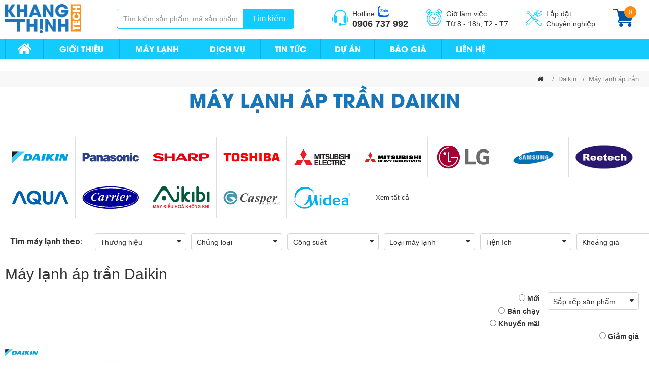

--- FILE ---
content_type: text/html; charset=UTF-8
request_url: http://maylanhretot.com/may-lanh-ap-tran-daikin.html
body_size: 11134
content:
<!DOCTYPE html>
<html class="no-js" lang="vi">
<head>
<meta charset="UTF-8">
<meta name="keywords" content="Máy lạnh áp trần Daikin" />
<meta name="description" content="Máy lạnh áp trần Daikin" />
<meta name="robots" content="index,follow" />
<meta name="viewport" content="width=device-width, initial-scale=1.0, maximum-scale=5.0, user-scalable=no" />
<meta property="fb:app_id" content="352630588531831" />
<meta property="og:locale" content="vi_VN" />
<meta property="og:type" content="object" />
<meta property="og:title" content="Máy lạnh áp trần Daikin" />
<meta property="og:description" content="Máy lạnh áp trần Daikin" />
<meta property="og:site_name" content="CÔNG TY TNHH KHANG THỊNH TECH" />
<meta property="og:url" content="http://maylanhretot.com/may-lanh-ap-tran-daikin.html" />
<meta name="twitter:card" content="summary" />
<meta name="twitter:title" content="Máy lạnh áp trần Daikin" />
<meta name="twitter:description" content="Máy lạnh áp trần Daikin" />
<!-- Global site tag (gtag.js) - Google Analytics -->
<script async src="https://www.googletagmanager.com/gtag/js?id=UA-163179723-1"></script>
<script>
  window.dataLayer = window.dataLayer || [];
  function gtag(){dataLayer.push(arguments);}
  gtag('js', new Date());
  gtag('config', 'UA-163179723-1');
</script>
<title>Máy lạnh áp trần Daikin</title>
<link href="http://maylanhretot.com/uploads/" rel="icon" type="image/png" />
<link href="http://maylanhretot.com/public/font/font-awesome/css/font-awesome.min.css?t=1769090478" rel="stylesheet" type="text/css" />
<link href="http://maylanhretot.com/public/js/owl.carousel/css/owl.carousel.css?t=1769090478" rel="stylesheet" type="text/css" />
<link href="http://maylanhretot.com/public/js/bootstrap/css/bootstrap.min.css?t=1769090478" rel="stylesheet" type="text/css" />
<link href="http://maylanhretot.com/public/js/jAlert/jquery.alerts.css?t=1769090478" rel="stylesheet" type="text/css" />
<link href="http://maylanhretot.com/public/js/fancybox/fancybox.css?t=1769090478" rel="stylesheet" type="text/css" />
<link href="https://fonts.googleapis.com/css?family=Roboto:400,500,700&amp;subset=vietnamese" rel="stylesheet">
<link href="http://maylanhretot.com/public/font/UTM-AvoBoldItalic/font.css?t=1769090478" rel="stylesheet" type="text/css" />
<link href="http://maylanhretot.com/public/font/UTM-AvoItalic/font.css?t=1769090478" rel="stylesheet" type="text/css" />
<link href="http://maylanhretot.com/public/font/UTM-AvoBold/font.css?t=1769090478" rel="stylesheet" type="text/css" />
<link href="http://maylanhretot.com/public/font/UTM-Avo/font.css?t=1769090478" rel="stylesheet" type="text/css" />
<link href="http://maylanhretot.com/public/css/animate.css?t=1769090478" rel="stylesheet" type="text/css" />
<link href="http://maylanhretot.com/public/css/style.css?t=1769090478" rel="stylesheet" type="text/css" />
<link href="http://maylanhretot.com/may-lanh-ap-tran-daikin.html" rel="alternate" media="handheld" />
<link href="http://maylanhretot.com/may-lanh-ap-tran-daikin.html" rel="canonical" />
<link href="http://maylanhretot.com/app/modules/product/assets/css/product.css?t=1769090477" rel="stylesheet" type="text/css" />
</head>
<body class="desktop">
	<div class="awrapper">
		<header id="header" class="outer">
	<div class="header">
		<div class="wrapper">
			<div class="logo">
		<a href="http://maylanhretot.com/"><img  src="http://maylanhretot.com/uploads/file/logo-khang-thinh-final.png" alt='CÔNG TY TNHH KHANG THỊNH TECH' width=300 /></a>	</div>			<div class="header_toolbar">
				<form action="http://maylanhretot.com/san-pham.html" method="POST" class="formsearch" accept-charset="utf-8">
<div class="inner">
	<input type="text" name="keyword" value="" id="keyword" class="text-search form-control" minlength="2" placeholder="Tìm kiếm sản phẩm, mã sản phẩm, ..."  />
	<button type="submit" class="btn-search" >Tìm kiếm</button>
	
<input type="hidden" name="do_search" value="1" />
</div>
</form>				<div class="mini-cart-box last">
					<a href="http://maylanhretot.com/cart.html">
	<span class="icon"></span>
	<span class="num-item-cart effect last">
		0	</span>
</a>
<div class="box-mini-cart">
	<div class="mini-cart-list">
							<div class="mini-cart-empty">
								<p class="fa-shopping-basket">Giỏ hàng của bạn hiện đang trống</p>
								<a href="http://maylanhretot.com/san-pham.html" class="effect">Mua hàng ngay</a>
							</div>
						</div></div>
				</div>
				<ul class="header-right">
					<li class="hotline-box skype">
						<span class="icon"></span>
						<span class="row0">
							Hotline
						</span>
						<span class="row1">
							<a href="tel:0906737992"  rel="nofoflow">0906 737 992</a>						</span>
					</li>
					<li class="house-box">
						<span class="icon"></span>
						<span class="row0">Giờ làm việc <br />Từ 8 - 18h, T2 - T7</span>
					</li>
					<li class="hotline-box">
						<span class="icon"></span>
						<span class="row0">
							Lắp đặt <br />Chuyên nghiệp
						</span>
					</li>
				</ul>
			</div>
		</div>
	</div>
	<div class="menu">
		<div class="wrapper">
			<div class="group-menu-header">
				<ul class="menu-primary">
		<li class="menu-item homepage">
		<a href="./" target="_self">
			 
			<span class="txt">Trang chủ</span>		</a>
			</li>
		<li class="menu-item">
		<a href="http://maylanhretot.com/gioi-thieu.html" target="_self">
			 
			<span class="txt">Giới thiệu</span>		</a>
			</li>
		<li class="menu-item">
		<a href="http://maylanhretot.com/may-lanh.html" target="_self">
			 
			<span class="txt">Máy lạnh</span>		</a>
			</li>
		<li class="menu-item">
		<a href="http://maylanhretot.com/dich-vu.html" target="_self">
			 
			<span class="txt">Dịch vụ</span>		</a>
			</li>
		<li class="menu-item">
		<a href="http://maylanhretot.com/tin-tuc.html" target="_self">
			 
			<span class="txt">Tin tức</span>		</a>
			</li>
		<li class="menu-item">
		<a href="http://maylanhretot.com/du-an.html" target="_self">
			 
			<span class="txt">Dự án</span>		</a>
			</li>
		<li class="menu-item">
		<a href="http://maylanhretot.com/bao-gia-may-lanh.html" target="_self">
			 
			<span class="txt">Báo giá</span>		</a>
			</li>
		<li class="menu-item last">
		<a href="http://maylanhretot.com/lien-he.html" target="_self">
			 
			<span class="txt">Liên hệ</span>		</a>
			</li>
	</ul>
			</div>
		</div>
	</div>
</header>
		<div id="pvt-main" class="outer page-category">
	<div class="box-title">
		
		<div id="breadrumb" class="outer hidden-sm hidden-xs">
	<div class="wrapper">
		<ul class="breadrumb">
			<li class="breadrumb-home breadrumb-item">
				<a href="http://maylanhretot.com/">Trang chủ</a>			</li>
						<li class="breadrumb-item">
								Daikin							</li>
						<li class="breadrumb-item">
								<a href="http://maylanhretot.com/may-lanh-ap-tran.html">Máy lạnh áp trần</a>							</li>
					</ul>
	</div>
</div>
		<!-- <div class="box-power-product">
	<div class="wrapper">
		<ul>
							<li class="power-item-1">
					<a href="http://maylanhretot.com/may-lanh-ap-tran-daikin.html" data-power="1" data-op-id="1" style='background: url(http://maylanhretot.com/uploads/product/power/power-item-1.jpg) no-repeat center center;'  >
						<span class="name"><strong>1.0</strong> HP</span>
						<span class="distance">Dưới 15m<sup>2</sup></span>
					</a>
				</li>
							<li class="power-item-2">
					<a href="http://maylanhretot.com/may-lanh-ap-tran-daikin.html" data-power="2" data-op-id="1" style='background: url(http://maylanhretot.com/uploads/product/power/power-item-2.jpg) no-repeat center center;'  >
						<span class="name"><strong>1.5</strong> HP</span>
						<span class="distance">15 - 20m<sup>2</sup></span>
					</a>
				</li>
							<li class="power-item-3">
					<a href="http://maylanhretot.com/may-lanh-ap-tran-daikin.html" data-power="3" data-op-id="1" style='background: url(http://maylanhretot.com/uploads/product/power/power-item-3.jpg) no-repeat center center;'  >
						<span class="name"><strong>2.0</strong> HP</span>
						<span class="distance">20 - 30m<sup>2</sup></span>
					</a>
				</li>
							<li class="power-item-4">
					<a href="http://maylanhretot.com/may-lanh-ap-tran-daikin.html" data-power="4" data-op-id="1" style='background: url(http://maylanhretot.com/uploads/product/power/power-item-4.jpg) no-repeat center center;'  >
						<span class="name"><strong>2.5</strong> HP</span>
						<span class="distance">30 - 40m<sup>2</sup></span>
					</a>
				</li>
							<li class="power-item-5">
					<a href="http://maylanhretot.com/may-lanh-ap-tran-daikin.html" data-power="5" data-op-id="1" style='background: url(http://maylanhretot.com/uploads/product/power/power-item-4.jpg) no-repeat center center;'  >
						<span class="name"><strong>3.0</strong> HP</span>
						<span class="distance">40 - 45m<sup>2</sup></span>
					</a>
				</li>
							<li class="power-item-6">
					<a href="http://maylanhretot.com/may-lanh-ap-tran-daikin.html" data-power="6" data-op-id="1" style='background: url(http://maylanhretot.com/uploads/product/power/power-item-4.jpg) no-repeat center center;'  >
						<span class="name"><strong>3.5</strong> HP trở lên</span>
						<span class="distance">45 m<sup>2</sup> trở lên</span>
					</a>
				</li>
					</ul>
	</div>
</div>
 -->
		<div class="wrapper">
			<div class="post-title"><h1>Máy lạnh áp trần Daikin</h1></div>
		</div>
	</div>
	<div class="box-logo-brand box">
	<div class="wrapper">
		<div class="box-title">Thương hiệu</div>
		<div class="box-content">
			<div class="list-brand w_effect_zoom">
						<div class="item effect_zoom ">
				<a href="http://maylanhretot.com/daikin.html" target="_self" title="Daikin">
											<img src="http://maylanhretot.com/uploads/product/brand/may_lanh_Daikin.svg" alt="Daikin" onclick="APP.clickBanner(52);" />									</a>
			</div>
						<div class="item effect_zoom ">
				<a href="http://maylanhretot.com/panasonic.html" target="_self" title="Panasonic">
											<img src="http://maylanhretot.com/uploads/product/brand/may_lanh_Panasonic.svg" alt="Panasonic" onclick="APP.clickBanner(50);" />									</a>
			</div>
						<div class="item effect_zoom ">
				<a href="http://maylanhretot.com/sharp.html" target="_self" title="Sharp">
											<img src="http://maylanhretot.com/uploads/product/brand/may_lanh_sharp.svg" alt="Sharp" onclick="APP.clickBanner(46);" />									</a>
			</div>
						<div class="item effect_zoom ">
				<a href="http://maylanhretot.com/toshiba.html" target="_self" title="Toshiba">
											<img src="http://maylanhretot.com/uploads/product/brand/may_lanh_Toshiba.svg" alt="Toshiba" onclick="APP.clickBanner(44);" />									</a>
			</div>
						<div class="item effect_zoom ">
				<a href="http://maylanhretot.com/mitsubishi-electric.html" target="_self" title="Mitsubishi Electric">
											<img src="http://maylanhretot.com/uploads/product/brand/May_lanh_Mitsubishi_electric.svg" alt="Mitsubishi Electric" onclick="APP.clickBanner(49);" />									</a>
			</div>
						<div class="item effect_zoom ">
				<a href="http://maylanhretot.com/mitsubishi-heavy.html" target="_self" title="Mitsubishi Heavy">
											<img src="http://maylanhretot.com/uploads/product/brand/may_lanh_mitsubishi_heavy.svg" alt="Mitsubishi Heavy" onclick="APP.clickBanner(51);" />									</a>
			</div>
						<div class="item effect_zoom ">
				<a href="http://maylanhretot.com/lg.html" target="_self" title="LG">
											<img src="http://maylanhretot.com/uploads/product/brand/may_lanh_LG.svg" alt="LG" onclick="APP.clickBanner(45);" />									</a>
			</div>
						<div class="item effect_zoom ">
				<a href="http://maylanhretot.com/samsung.html" target="_self" title="Samsung">
											<img src="http://maylanhretot.com/uploads/product/brand/samsung.png" alt="Samsung" onclick="APP.clickBanner(43);" />									</a>
			</div>
						<div class="item effect_zoom ">
				<a href="http://maylanhretot.com/reetech.html" target="_self" title="Reetech">
											<img src="http://maylanhretot.com/uploads/product/brand/may_lanh_reetech.jpg" alt="Reetech" onclick="APP.clickBanner(48);" />									</a>
			</div>
						<div class="item effect_zoom ">
				<a href="http://maylanhretot.com/aqua.html" target="_self" title="Aqua">
											<img src="http://maylanhretot.com/uploads/product/brand/may_lanh_aqua.png" alt="Aqua" onclick="APP.clickBanner(42);" />									</a>
			</div>
						<div class="item effect_zoom ">
				<a href="http://maylanhretot.com/carrier.html" target="_self" title="Carrier">
											<img src="http://maylanhretot.com/uploads/product/brand/may_lanh_carrier.svg" alt="Carrier" onclick="APP.clickBanner(41);" />									</a>
			</div>
						<div class="item effect_zoom ">
				<a href="http://maylanhretot.com/aikibi.html" target="_self" title="AIKIBI">
											<img src="http://maylanhretot.com/uploads/product/brand/baner_5.png" alt="AIKIBI" onclick="APP.clickBanner(54);" />									</a>
			</div>
						<div class="item effect_zoom ">
				<a href="http://maylanhretot.com/casper.html" target="_self" title="Casper">
											<img src="http://maylanhretot.com/uploads/product/brand/may_lanh_casper_electric_logo.jpg" alt="Casper" onclick="APP.clickBanner(47);" />									</a>
			</div>
						<div class="item effect_zoom ">
				<a href="http://maylanhretot.com/midea.html" target="_self" title="Midea">
											<img src="http://maylanhretot.com/uploads/product/brand/may_lanh_Midea.svg" alt="Midea" onclick="APP.clickBanner(39);" />									</a>
			</div>
						<div class="item effect_zoom btnAll">
				<a href="javascript:;" target="_self" title="Xem tất cả">
											<span>Xem tất cả</span>									</a>
			</div>
						</div>
		</div>
	</div>
</div>

	<div class="header_bottom">
		<div class="wrapper">
			<div id="box-fillter">
	<div class="box-filter filter-top">
		<form action="http://maylanhretot.com/may-lanh-ap-tran.html" method="get" id="formSearch">
			<label>Tìm máy lạnh theo:</label>
			<ul class="box-items clear">
				<li class="box-brand-search column">
					<div id="list_brand_id" class="widget dropdown ">
	<a href="javascript:;" id="dropdown_brand_id" class="btn-title" data-toggle="dropdown">Thương hiệu</a>
	<ul class="dropdown-menu box-search-node col2" aria-labelledby="dropdown_brand_id" data-key="_brand_id">
  <li><a href="http://maylanhretot.com/daikin.html" class="active fa-square-o" data-id="52" style="color:#1a98e0">Daikin</a></li>
  <li><a href="http://maylanhretot.com/panasonic.html" class="fa-square-o" data-id="50" style="color:#003f9e">Panasonic</a></li>
  <li><a href="http://maylanhretot.com/sharp.html" class="fa-square-o" data-id="46" style="color:#eb1c2b">Sharp</a></li>
  <li><a href="http://maylanhretot.com/toshiba.html" class="fa-square-o" data-id="44" style="color:#E62F31">Toshiba</a></li>
  <li><a href="http://maylanhretot.com/mitsubishi-electric.html" class="fa-square-o" data-id="49" style="color:#eb1b2a">Mitsubishi Electric</a></li>
  <li><a href="http://maylanhretot.com/mitsubishi-heavy.html" class="fa-square-o" data-id="51" style="color:#eb1d2c">Mitsubishi Heavy</a></li>
  <li><a href="http://maylanhretot.com/lg.html" class="fa-square-o" data-id="45" style="color:#ce0057">LG</a></li>
  <li><a href="http://maylanhretot.com/samsung.html" class="fa-square-o" data-id="43" style="color:#0B4CA1">Samsung</a></li>
  <li><a href="http://maylanhretot.com/reetech.html" class="fa-square-o" data-id="48" style="color:#002fa6">Reetech</a></li>
  <li><a href="http://maylanhretot.com/aqua.html" class="fa-square-o" data-id="42" style="color:#0162A5">Aqua</a></li>
  <li><a href="http://maylanhretot.com/carrier.html" class="fa-square-o" data-id="41" style="color:#020298">Carrier</a></li>
  <li><a href="http://maylanhretot.com/aikibi.html" class="fa-square-o" data-id="54" style="color:#0a5e04">AIKIBI</a></li>
  <li><a href="http://maylanhretot.com/casper.html" class="fa-square-o" data-id="47" style="color:#007997">Casper</a></li>
  <li><a href="http://maylanhretot.com/midea.html" class="fa-square-o" data-id="39" style="color:#00A2E9">Midea</a></li>
  <li><a href="http://maylanhretot.com/hitachi.html" class="fa-square-o" data-id="38" style="">Hitachi</a></li>
  <li><a href="http://maylanhretot.com/funiki.html" class="fa-square-o" data-id="37" style="color:#2A8ECF">Funiki</a></li>
  <li><a href="http://maylanhretot.com/electrolux.html" class="fa-square-o" data-id="36" style="">Electrolux</a></li>
  <li><a href="http://maylanhretot.com/nagakawa.html" class="fa-square-o" data-id="35" style="color:#DA2027">Nagakawa</a></li>
  <li><a href="http://maylanhretot.com/general.html" class="fa-square-o" data-id="34" style="color:#f70c0c">General</a></li>
  <li><a href="http://maylanhretot.com/sumikura.html" class="fa-square-o" data-id="40" style="color:#008BD6">Sumikura</a></li>
</ul>

	<input type="hidden" name="brand_id" value="52" id="_brand_id"  />
</div>

				</li>
				<li class="box-cat-search column">
					<div id="list_cat_id" class="widget dropdown ">
	<a href="javascript:;" id="dropdown_cat_id" class="btn-title" data-toggle="dropdown">Chủng loại</a>
	<ul class="dropdown-menu box-search-node" aria-labelledby="dropdown_cat_id" data-key="_cat_id">
  <li><a href="http://maylanhretot.com/may-lanh-treo-tuong-daikin.html" class="fa-square-o" data-id="7">Máy lạnh treo tường</a></li>
  <li><a href="http://maylanhretot.com/may-lanh-tu-dung-daikin.html" class="fa-square-o" data-id="15">Máy lạnh tủ đứng</a></li>
  <li><a href="http://maylanhretot.com/may-lanh-am-tran-daikin.html" class="fa-square-o" data-id="9">Máy lạnh âm trần</a></li>
  <li><a href="http://maylanhretot.com/may-lanh-ap-tran-daikin.html" class="active fa-square-o" data-id="6">Máy lạnh áp trần</a></li>
  <li><a href="http://maylanhretot.com/may-lanh-giau-tran-ong-gio-daikin.html" class="fa-square-o" data-id="25">Máy lạnh giấu trần Ống Gió</a></li>
  <li><a href="http://maylanhretot.com/he-thong-multi-daikin.html" class="fa-square-o" data-id="17">Hệ thống Multi</a></li>
  <li><a href="http://maylanhretot.com/he-thong-vrv-daikin.html" class="fa-square-o" data-id="18">Hệ thống Vrv</a></li>
</ul>

	<input type="hidden" name="cat_id" value="6" id="_cat_id"  />
</div>

				</li>
									<li class="box-option column"><div id="list_option-1" class="widget dropdown ">
	<a href="javascript:;" id="dropdown_option-1" class="btn-title" data-toggle="dropdown">Công suất</a>
	<ul class="op-items dropdown-menu box-search-node" aria-labelledby="dropdown_option-1" data-key="_option-1">
  <li><a href="http://maylanhretot.com/may-lanh-ap-tran-daikin.html" class="fa-square-o" data-id="1"><strong>1.0</strong> HP</a></li>
  <li><a href="http://maylanhretot.com/may-lanh-ap-tran-daikin.html" class="fa-square-o" data-id="2"><strong>1.5</strong> HP</a></li>
  <li><a href="http://maylanhretot.com/may-lanh-ap-tran-daikin.html" class="fa-square-o" data-id="3"><strong>2.0</strong> HP</a></li>
  <li><a href="http://maylanhretot.com/may-lanh-ap-tran-daikin.html" class="fa-square-o" data-id="4"><strong>2.5</strong> HP</a></li>
  <li><a href="http://maylanhretot.com/may-lanh-ap-tran-daikin.html" class="fa-square-o" data-id="5"><strong>3.0</strong> HP</a></li>
  <li><a href="http://maylanhretot.com/may-lanh-ap-tran-daikin.html" class="fa-square-o" data-id="6"><strong>3.5</strong> HP trở lên</a></li>
</ul>

	<input type="hidden" name="option-1" value="" id="_option-1"  />
</div>
</li><li class="box-option column"><div id="list_option-2" class="widget dropdown ">
	<a href="javascript:;" id="dropdown_option-2" class="btn-title" data-toggle="dropdown">Loại máy lạnh</a>
	<ul class="op-items dropdown-menu box-search-node" aria-labelledby="dropdown_option-2" data-key="_option-2">
  <li><a href="http://maylanhretot.com/may-lanh-ap-tran-daikin.html" class="fa-square-o" data-id="17">Máy lạnh thường</a></li>
  <li><a href="http://maylanhretot.com/may-lanh-ap-tran-daikin.html" class="fa-square-o" data-id="18">Inverter</a></li>
</ul>

	<input type="hidden" name="option-2" value="" id="_option-2"  />
</div>
</li><li class="box-option column"><div id="list_option-4" class="widget dropdown ">
	<a href="javascript:;" id="dropdown_option-4" class="btn-title" data-toggle="dropdown">Tiện ích</a>
	<ul class="op-items dropdown-menu box-search-node" aria-labelledby="dropdown_option-4" data-key="_option-4">
  <li><a href="http://maylanhretot.com/may-lanh-ap-tran-daikin.html" class="fa-square-o" data-id="51">Lưới lọc bụi khử mùi, diệt khuẩn</a></li>
  <li><a href="http://maylanhretot.com/may-lanh-ap-tran-daikin.html" class="fa-square-o" data-id="52">Hoạt động êm</a></li>
  <li><a href="http://maylanhretot.com/may-lanh-ap-tran-daikin.html" class="fa-square-o" data-id="53">Chức năng tạo ion, nanoe G, lọc khí, khử mùi, kháng khuẩn</a></li>
  <li><a href="http://maylanhretot.com/may-lanh-ap-tran-daikin.html" class="fa-square-o" data-id="54">Chế độ đảo gió theo 4 hướng (lên, xuống, trái, phải)</a></li>
  <li><a href="http://maylanhretot.com/may-lanh-ap-tran-daikin.html" class="fa-square-o" data-id="55">Mắt thần thông minh cảm biến hồng ngoại</a></li>
</ul>

	<input type="hidden" name="option-4" value="" id="_option-4"  />
</div>
</li>
								<li class="box-price-search column">
					<div id="list_price" class="widget dropdown ">
	<a href="javascript:;" id="dropdown_price" class="btn-title" data-toggle="dropdown">Khoảng giá</a>
	<ul class="dropdown-menu box-search-node" aria-labelledby="dropdown_price" data-key="_price">
  <li><a href="http://maylanhretot.com/" class="fa-square-o" data-id="min-7000000">Dưới <strong>7</strong> triệu</a></li>
  <li><a href="http://maylanhretot.com/" class="fa-square-o" data-id="7000000-10000000">Từ <strong>7 - 10</strong> triệu</a></li>
  <li><a href="http://maylanhretot.com/" class="fa-square-o" data-id="10000000-15000000">Từ <strong>10 - 15</strong> triệu</a></li>
  <li><a href="http://maylanhretot.com/" class="fa-square-o" data-id="15000000-20000000">Từ <strong>15 - 20</strong> triệu</a></li>
  <li><a href="http://maylanhretot.com/" class="fa-square-o" data-id="20000000-50000000">Từ <strong>20 - 50</strong> Triệu</a></li>
  <li><a href="http://maylanhretot.com/" class="fa-square-o" data-id="50000000-max">Trên <strong>50</strong> Triệu</a></li>
</ul>

	<input type="hidden" name="price" value="" id="_price"  />
</div>

				</li>
			</ul>
		</form>
	</div>
</div>
		</div>
	</div>
	<!--END div.box-title-->
	<div class="box-content">
		<div class="wrapper">
			<div class="row">
				<form action="http://maylanhretot.com/may-lanh-ap-tran-daikin.html" class="filter" method="post" accept-charset="utf-8">
				<div id="primary" class="col-md-12 col-sm-12">
					<div id="box-cat-pro-6" class="category" data-catid="6">
	<div class="box-cat-pro">
		<div class="box-title">
			<div class="left-content">
				<h2 class="title"><a href="http://maylanhretot.com/may-lanh-ap-tran-daikin.html">Máy lạnh áp trần Daikin</a></h2>
			</div>
			<div class="right-content">
				<div class="box-filter">
					<div id="list_sort" class="widget dropdown  ">
<a href="javascript:;" id="dropdown_sort" class="btn-title" data-toggle="dropdown">Sắp xếp sản phẩm</a>
<ul class="dropdown-menu box-search-node" aria-labelledby="dropdown_sort" data-key="_sort" data-choose="one">
  <li><a href="http://maylanhretot.com/may-lanh-ap-tran-daikin.html" class="active fa-square-o" data-id="default" style="">Mới nhất</a></li>
  <li><a href="http://maylanhretot.com/may-lanh-ap-tran-daikin.html" class="fa-square-o" data-id="price_asc" style="">Giá tăng dần</a></li>
  <li><a href="http://maylanhretot.com/may-lanh-ap-tran-daikin.html" class="fa-square-o" data-id="price_desc" style="">Giá giảm dần</a></li>
  <li><a href="http://maylanhretot.com/may-lanh-ap-tran-daikin.html" class="fa-square-o" data-id="view" style="">Xem nhiều nhất</a></li>
</ul>

<input type="hidden" name="sort" value="default" id="_sort"  />
</div>

					<div class="box-status"><ul class="ul-status-list">
  <li><input type="radio" name="status_id" value="1"  id="status_id-1" class="status-item" />
<label for="1">Mới</label></li>
  <li><input type="radio" name="status_id" value="2"  id="status_id-2" class="status-item" />
<label for="2">Bán chạy</label></li>
  <li><input type="radio" name="status_id" value="3"  id="status_id-3" class="status-item" />
<label for="3">Khuyến mãi</label></li>
  <li><input type="radio" name="status_id" value="4"  id="status_id-4" class="status-item" />
<label for="4">Giảm giá</label></li>
</ul>
</div>
				</div>
			</div>
		</div>
		<div class="box-content">
			<div id="ajaxData">
				<div class="list-item"><div class="group-item"><div class="product" style="width:20%">
	<div class="inner">
		<div class="img">
							<div class="logo_brand"><img src="http://maylanhretot.com/uploads/product/brand/may_lanh_Daikin.svg" alt="Daikin" width="65" /></div>									<a href="http://maylanhretot.com/may-lanh-ap-tran-daikin-fhnq13mv1-1-5hp-.html" title="Máy lạnh áp trần Daikin FHNQ13MV1 (1.5Hp)"><img  src="http://maylanhretot.com/uploads/product/06_2019/thumbs/230__may-lanh-ap-tran-daikin.jpg" alt="Máy lạnh áp trần Daikin FHNQ13MV1 (1.5Hp)" /></a>		</div>
		<div class="txt">
			<h2><a href="http://maylanhretot.com/may-lanh-ap-tran-daikin-fhnq13mv1-1-5hp-.html" title="Máy lạnh áp trần Daikin FHNQ13MV1 (1.5Hp)">Máy lạnh áp trần Daikin FHNQ13MV1 (1.5Hp)</a></h2>			<!-- $list_option -->
			<ul class="price-text">
								<li class="price">
					15.350.000<sup class="unit">đ</sup>				</li>
							</ul>
					</div>
	</div>
</div>
<!--END .product-->
<div class="product" style="width:20%">
	<div class="inner">
		<div class="img">
							<div class="logo_brand"><img src="http://maylanhretot.com/uploads/product/brand/may_lanh_Daikin.svg" alt="Daikin" width="65" /></div>									<a href="http://maylanhretot.com/may-lanh-ap-tran-daikin-fhnq18mv1-2-0hp-.html" title="Máy lạnh áp trần Daikin FHNQ18MV1 (2.0Hp)"><img  src="http://maylanhretot.com/uploads/product/06_2019/thumbs/230__may-lanh-ap-tran-daikin.jpg" alt="Máy lạnh áp trần Daikin FHNQ18MV1 (2.0Hp)" /></a>		</div>
		<div class="txt">
			<h2><a href="http://maylanhretot.com/may-lanh-ap-tran-daikin-fhnq18mv1-2-0hp-.html" title="Máy lạnh áp trần Daikin FHNQ18MV1 (2.0Hp)">Máy lạnh áp trần Daikin FHNQ18MV1 (2.0Hp)</a></h2>			<!-- $list_option -->
			<ul class="price-text">
								<li class="price">
					19.400.000<sup class="unit">đ</sup>				</li>
							</ul>
					</div>
	</div>
</div>
<!--END .product-->
<div class="product" style="width:20%">
	<div class="inner">
		<div class="img">
							<div class="logo_brand"><img src="http://maylanhretot.com/uploads/product/brand/may_lanh_Daikin.svg" alt="Daikin" width="65" /></div>									<a href="http://maylanhretot.com/may-lanh-ap-tran-daikin-fhnq21mv1-2-5hp-.html" title="Máy lạnh áp trần Daikin FHNQ21MV1 (2.5Hp)"><img  src="http://maylanhretot.com/uploads/product/06_2019/thumbs/230__may-lanh-ap-tran-daikin.jpg" alt="Máy lạnh áp trần Daikin FHNQ21MV1 (2.5Hp)" /></a>		</div>
		<div class="txt">
			<h2><a href="http://maylanhretot.com/may-lanh-ap-tran-daikin-fhnq21mv1-2-5hp-.html" title="Máy lạnh áp trần Daikin FHNQ21MV1 (2.5Hp)">Máy lạnh áp trần Daikin FHNQ21MV1 (2.5Hp)</a></h2>			<!-- $list_option -->
			<ul class="price-text">
								<li class="price">
					23.400.000<sup class="unit">đ</sup>				</li>
							</ul>
					</div>
	</div>
</div>
<!--END .product-->
<div class="product" style="width:20%">
	<div class="inner">
		<div class="img">
							<div class="logo_brand"><img src="http://maylanhretot.com/uploads/product/brand/may_lanh_Daikin.svg" alt="Daikin" width="65" /></div>									<a href="http://maylanhretot.com/may-lanh-ap-tran-daikin-fha50bvmv-2-0hp-inverter.html" title="Máy lạnh áp trần Daikin FHA50BVMV (2.0Hp) inverter"><img  src="http://maylanhretot.com/uploads/product/06_2019/thumbs/230__may-lanh-ap-tran-daikin.jpg" alt="Máy lạnh áp trần Daikin FHA50BVMV (2.0Hp) inverter" /></a>		</div>
		<div class="txt">
			<h2><a href="http://maylanhretot.com/may-lanh-ap-tran-daikin-fha50bvmv-2-0hp-inverter.html" title="Máy lạnh áp trần Daikin FHA50BVMV (2.0Hp) inverter">Máy lạnh áp trần Daikin FHA50BVMV (2.0Hp) inverter</a></h2>			<!-- $list_option -->
			<ul class="price-text">
								<li class="price">
					25.500.000<sup class="unit">đ</sup>				</li>
							</ul>
					</div>
	</div>
</div>
<!--END .product-->
<div class="product" style="width:20%">
	<div class="inner">
		<div class="img">
							<div class="logo_brand"><img src="http://maylanhretot.com/uploads/product/brand/may_lanh_Daikin.svg" alt="Daikin" width="65" /></div>									<a href="http://maylanhretot.com/may-lanh-ap-tran-daikin-fhnq24mv1-3-0hp-.html" title="Máy lạnh áp trần Daikin FHNQ24MV1 (3.0Hp)"><img  src="http://maylanhretot.com/uploads/product/06_2019/thumbs/230__may-lanh-ap-tran-daikin.jpg" alt="Máy lạnh áp trần Daikin FHNQ24MV1 (3.0Hp)" /></a>		</div>
		<div class="txt">
			<h2><a href="http://maylanhretot.com/may-lanh-ap-tran-daikin-fhnq24mv1-3-0hp-.html" title="Máy lạnh áp trần Daikin FHNQ24MV1 (3.0Hp)">Máy lạnh áp trần Daikin FHNQ24MV1 (3.0Hp)</a></h2>			<!-- $list_option -->
			<ul class="price-text">
								<li class="price">
					26.500.000<sup class="unit">đ</sup>				</li>
							</ul>
					</div>
	</div>
</div>
<!--END .product-->
</div><div class="group-item"><div class="product" style="width:20%">
	<div class="inner">
		<div class="img">
							<div class="logo_brand"><img src="http://maylanhretot.com/uploads/product/brand/may_lanh_Daikin.svg" alt="Daikin" width="65" /></div>									<a href="http://maylanhretot.com/may-lanh-ap-tran-daikin-fhnq30mv1-3-5hp-.html" title="Máy lạnh áp trần Daikin FHNQ30MV1 (3.5Hp)"><img  src="http://maylanhretot.com/uploads/product/06_2019/thumbs/230__may-lanh-ap-tran-daikin.jpg" alt="Máy lạnh áp trần Daikin FHNQ30MV1 (3.5Hp)" /></a>		</div>
		<div class="txt">
			<h2><a href="http://maylanhretot.com/may-lanh-ap-tran-daikin-fhnq30mv1-3-5hp-.html" title="Máy lạnh áp trần Daikin FHNQ30MV1 (3.5Hp)">Máy lạnh áp trần Daikin FHNQ30MV1 (3.5Hp)</a></h2>			<!-- $list_option -->
			<ul class="price-text">
								<li class="price">
					26.900.000<sup class="unit">đ</sup>				</li>
							</ul>
					</div>
	</div>
</div>
<!--END .product-->
<div class="product" style="width:20%">
	<div class="inner">
		<div class="img">
							<div class="logo_brand"><img src="http://maylanhretot.com/uploads/product/brand/may_lanh_Daikin.svg" alt="Daikin" width="65" /></div>									<a href="http://maylanhretot.com/may-lanh-ap-tran-daikin-fhnq36mv1-4-0hp-.html" title="Máy lạnh áp trần Daikin FHNQ36MV1 (4.0Hp)"><img  src="http://maylanhretot.com/uploads/product/06_2019/thumbs/230__may-lanh-ap-tran-daikin.jpg" alt="Máy lạnh áp trần Daikin FHNQ36MV1 (4.0Hp)" /></a>		</div>
		<div class="txt">
			<h2><a href="http://maylanhretot.com/may-lanh-ap-tran-daikin-fhnq36mv1-4-0hp-.html" title="Máy lạnh áp trần Daikin FHNQ36MV1 (4.0Hp)">Máy lạnh áp trần Daikin FHNQ36MV1 (4.0Hp)</a></h2>			<!-- $list_option -->
			<ul class="price-text">
								<li class="price">
					30.500.000<sup class="unit">đ</sup>				</li>
							</ul>
					</div>
	</div>
</div>
<!--END .product-->
<div class="product" style="width:20%">
	<div class="inner">
		<div class="img">
							<div class="logo_brand"><img src="http://maylanhretot.com/uploads/product/brand/may_lanh_Daikin.svg" alt="Daikin" width="65" /></div>									<a href="http://maylanhretot.com/may-lanh-ap-tran-daikin-fha60bvmv-2-5hp-inverter.html" title="Máy lạnh áp trần Daikin FHA60BVMV (2.5Hp) inverter"><img  src="http://maylanhretot.com/uploads/product/06_2019/thumbs/230__may-lanh-ap-tran-daikin.jpg" alt="Máy lạnh áp trần Daikin FHA60BVMV (2.5Hp) inverter" /></a>		</div>
		<div class="txt">
			<h2><a href="http://maylanhretot.com/may-lanh-ap-tran-daikin-fha60bvmv-2-5hp-inverter.html" title="Máy lạnh áp trần Daikin FHA60BVMV (2.5Hp) inverter">Máy lạnh áp trần Daikin FHA60BVMV (2.5Hp) inverter</a></h2>			<!-- $list_option -->
			<ul class="price-text">
								<li class="price">
					31.800.000<sup class="unit">đ</sup>				</li>
							</ul>
					</div>
	</div>
</div>
<!--END .product-->
<div class="product" style="width:20%">
	<div class="inner">
		<div class="img">
							<div class="logo_brand"><img src="http://maylanhretot.com/uploads/product/brand/may_lanh_Daikin.svg" alt="Daikin" width="65" /></div>									<a href="http://maylanhretot.com/may-lanh-ap-tran-daikin-fha71bvmv-3-0hp-inverter-1-pha.html" title="Máy lạnh áp trần Daikin FHA71BVMV (3.0Hp) inverter -1 pha"><img  src="http://maylanhretot.com/uploads/product/06_2019/thumbs/230__may-lanh-ap-tran-daikin.jpg" alt="Máy lạnh áp trần Daikin FHA71BVMV (3.0Hp) inverter -1 pha" /></a>		</div>
		<div class="txt">
			<h2><a href="http://maylanhretot.com/may-lanh-ap-tran-daikin-fha71bvmv-3-0hp-inverter-1-pha.html" title="Máy lạnh áp trần Daikin FHA71BVMV (3.0Hp) inverter -1 pha">Máy lạnh áp trần Daikin FHA71BVMV (3.0Hp) inverter -1 pha</a></h2>			<!-- $list_option -->
			<ul class="price-text">
								<li class="price">
					32.850.000<sup class="unit">đ</sup>				</li>
							</ul>
					</div>
	</div>
</div>
<!--END .product-->
<div class="product" style="width:20%">
	<div class="inner">
		<div class="img">
							<div class="logo_brand"><img src="http://maylanhretot.com/uploads/product/brand/may_lanh_Daikin.svg" alt="Daikin" width="65" /></div>									<a href="http://maylanhretot.com/may-lanh-ap-tran-daikin-fhnq42mv1-4-5hp-.html" title="Máy lạnh áp trần Daikin FHNQ42MV1 (4.5Hp)"><img  src="http://maylanhretot.com/uploads/product/06_2019/thumbs/230__may-lanh-ap-tran-daikin.jpg" alt="Máy lạnh áp trần Daikin FHNQ42MV1 (4.5Hp)" /></a>		</div>
		<div class="txt">
			<h2><a href="http://maylanhretot.com/may-lanh-ap-tran-daikin-fhnq42mv1-4-5hp-.html" title="Máy lạnh áp trần Daikin FHNQ42MV1 (4.5Hp)">Máy lạnh áp trần Daikin FHNQ42MV1 (4.5Hp)</a></h2>			<!-- $list_option -->
			<ul class="price-text">
								<li class="price">
					33.400.000<sup class="unit">đ</sup>				</li>
							</ul>
					</div>
	</div>
</div>
<!--END .product-->
</div><div class="group-item"><div class="product" style="width:20%">
	<div class="inner">
		<div class="img">
							<div class="logo_brand"><img src="http://maylanhretot.com/uploads/product/brand/may_lanh_Daikin.svg" alt="Daikin" width="65" /></div>									<a href="http://maylanhretot.com/may-lanh-ap-tran-daikin-fha71bvmv-3-0hp-inverter-3-pha.html" title="Máy lạnh áp trần Daikin FHA71BVMV (3.0Hp) inverter - 3 pha"><img  src="http://maylanhretot.com/uploads/product/06_2019/thumbs/230__may-lanh-ap-tran-daikin.jpg" alt="Máy lạnh áp trần Daikin FHA71BVMV (3.0Hp) inverter - 3 pha" /></a>		</div>
		<div class="txt">
			<h2><a href="http://maylanhretot.com/may-lanh-ap-tran-daikin-fha71bvmv-3-0hp-inverter-3-pha.html" title="Máy lạnh áp trần Daikin FHA71BVMV (3.0Hp) inverter - 3 pha">Máy lạnh áp trần Daikin FHA71BVMV (3.0Hp) inverter - 3 pha</a></h2>			<!-- $list_option -->
			<ul class="price-text">
								<li class="price">
					34.600.000<sup class="unit">đ</sup>				</li>
							</ul>
					</div>
	</div>
</div>
<!--END .product-->
<div class="product" style="width:20%">
	<div class="inner">
		<div class="img">
							<div class="logo_brand"><img src="http://maylanhretot.com/uploads/product/brand/may_lanh_Daikin.svg" alt="Daikin" width="65" /></div>									<a href="http://maylanhretot.com/may-lanh-ap-tran-daikin-fhnq48mv1-5-0hp-.html" title="Máy lạnh áp trần Daikin FHNQ48MV1 (5.0Hp)"><img  src="http://maylanhretot.com/uploads/product/06_2019/thumbs/230__may-lanh-ap-tran-daikin.jpg" alt="Máy lạnh áp trần Daikin FHNQ48MV1 (5.0Hp)" /></a>		</div>
		<div class="txt">
			<h2><a href="http://maylanhretot.com/may-lanh-ap-tran-daikin-fhnq48mv1-5-0hp-.html" title="Máy lạnh áp trần Daikin FHNQ48MV1 (5.0Hp)">Máy lạnh áp trần Daikin FHNQ48MV1 (5.0Hp)</a></h2>			<!-- $list_option -->
			<ul class="price-text">
								<li class="price">
					36.300.000<sup class="unit">đ</sup>				</li>
							</ul>
					</div>
	</div>
</div>
<!--END .product-->
<div class="product" style="width:20%">
	<div class="inner">
		<div class="img">
							<div class="logo_brand"><img src="http://maylanhretot.com/uploads/product/brand/may_lanh_Daikin.svg" alt="Daikin" width="65" /></div>									<a href="http://maylanhretot.com/may-lanh-ap-tran-daikin-fha100bvmv-4-0hp-inverter-1-pha.html" title="Máy lạnh áp trần Daikin FHA100BVMV (4.0Hp) inverter - 1 pha"><img  src="http://maylanhretot.com/uploads/product/06_2019/thumbs/230__may-lanh-ap-tran-daikin.jpg" alt="Máy lạnh áp trần Daikin FHA100BVMV (4.0Hp) inverter - 1 pha" /></a>		</div>
		<div class="txt">
			<h2><a href="http://maylanhretot.com/may-lanh-ap-tran-daikin-fha100bvmv-4-0hp-inverter-1-pha.html" title="Máy lạnh áp trần Daikin FHA100BVMV (4.0Hp) inverter - 1 pha">Máy lạnh áp trần Daikin FHA100BVMV (4.0Hp) inverter - 1 pha</a></h2>			<!-- $list_option -->
			<ul class="price-text">
								<li class="price">
					38.900.000<sup class="unit">đ</sup>				</li>
							</ul>
					</div>
	</div>
</div>
<!--END .product-->
<div class="product" style="width:20%">
	<div class="inner">
		<div class="img">
							<div class="logo_brand"><img src="http://maylanhretot.com/uploads/product/brand/may_lanh_Daikin.svg" alt="Daikin" width="65" /></div>									<a href="http://maylanhretot.com/may-lanh-ap-tran-daikin-fha100bvmv-4-0hp-inverter-3-pha.html" title="Máy lạnh áp trần Daikin FHA100BVMV (4.0Hp) inverter - 3 pha"><img  src="http://maylanhretot.com/uploads/product/06_2019/thumbs/230__may-lanh-ap-tran-daikin.jpg" alt="Máy lạnh áp trần Daikin FHA100BVMV (4.0Hp) inverter - 3 pha" /></a>		</div>
		<div class="txt">
			<h2><a href="http://maylanhretot.com/may-lanh-ap-tran-daikin-fha100bvmv-4-0hp-inverter-3-pha.html" title="Máy lạnh áp trần Daikin FHA100BVMV (4.0Hp) inverter - 3 pha">Máy lạnh áp trần Daikin FHA100BVMV (4.0Hp) inverter - 3 pha</a></h2>			<!-- $list_option -->
			<ul class="price-text">
								<li class="price">
					41.200.000<sup class="unit">đ</sup>				</li>
							</ul>
					</div>
	</div>
</div>
<!--END .product-->
<div class="product" style="width:20%">
	<div class="inner">
		<div class="img">
							<div class="logo_brand"><img src="http://maylanhretot.com/uploads/product/brand/may_lanh_Daikin.svg" alt="Daikin" width="65" /></div>									<a href="http://maylanhretot.com/may-lanh-ap-tran-daikin-fha125bvma-5-0hp-inverter-1-pha.html" title="Máy lạnh áp trần Daikin FHA125BVMA (5.0Hp) inverter - 1 pha"><img  src="http://maylanhretot.com/uploads/product/06_2019/thumbs/230__may-lanh-ap-tran-daikin.jpg" alt="Máy lạnh áp trần Daikin FHA125BVMA (5.0Hp) inverter - 1 pha" /></a>		</div>
		<div class="txt">
			<h2><a href="http://maylanhretot.com/may-lanh-ap-tran-daikin-fha125bvma-5-0hp-inverter-1-pha.html" title="Máy lạnh áp trần Daikin FHA125BVMA (5.0Hp) inverter - 1 pha">Máy lạnh áp trần Daikin FHA125BVMA (5.0Hp) inverter - 1 pha</a></h2>			<!-- $list_option -->
			<ul class="price-text">
								<li class="price">
					42.500.000<sup class="unit">đ</sup>				</li>
							</ul>
					</div>
	</div>
</div>
<!--END .product-->
</div><div class="group-item"><div class="product" style="width:20%">
	<div class="inner">
		<div class="img">
							<div class="logo_brand"><img src="http://maylanhretot.com/uploads/product/brand/may_lanh_Daikin.svg" alt="Daikin" width="65" /></div>									<a href="http://maylanhretot.com/may-lanh-ap-tran-daikin-fha125bvma-5-0hp-inverter-3-pha.html" title="Máy lạnh áp trần Daikin FHA125BVMA (5.0Hp) inverter - 3 pha"><img  src="http://maylanhretot.com/uploads/product/06_2019/thumbs/230__may-lanh-ap-tran-daikin.jpg" alt="Máy lạnh áp trần Daikin FHA125BVMA (5.0Hp) inverter - 3 pha" /></a>		</div>
		<div class="txt">
			<h2><a href="http://maylanhretot.com/may-lanh-ap-tran-daikin-fha125bvma-5-0hp-inverter-3-pha.html" title="Máy lạnh áp trần Daikin FHA125BVMA (5.0Hp) inverter - 3 pha">Máy lạnh áp trần Daikin FHA125BVMA (5.0Hp) inverter - 3 pha</a></h2>			<!-- $list_option -->
			<ul class="price-text">
								<li class="price">
					44.900.000<sup class="unit">đ</sup>				</li>
							</ul>
					</div>
	</div>
</div>
<!--END .product-->
<div class="product" style="width:20%">
	<div class="inner">
		<div class="img">
							<div class="logo_brand"><img src="http://maylanhretot.com/uploads/product/brand/may_lanh_Daikin.svg" alt="Daikin" width="65" /></div>									<a href="http://maylanhretot.com/may-lanh-ap-tran-daikin-fha140bvma-6-0hp-inverter-1-pha.html" title="Máy lạnh áp trần Daikin FHA140BVMA (6.0Hp) inverter - 1 pha"><img  src="http://maylanhretot.com/uploads/product/06_2019/thumbs/230__may-lanh-ap-tran-daikin.jpg" alt="Máy lạnh áp trần Daikin FHA140BVMA (6.0Hp) inverter - 1 pha" /></a>		</div>
		<div class="txt">
			<h2><a href="http://maylanhretot.com/may-lanh-ap-tran-daikin-fha140bvma-6-0hp-inverter-1-pha.html" title="Máy lạnh áp trần Daikin FHA140BVMA (6.0Hp) inverter - 1 pha">Máy lạnh áp trần Daikin FHA140BVMA (6.0Hp) inverter - 1 pha</a></h2>			<!-- $list_option -->
			<ul class="price-text">
								<li class="price">
					46.200.000<sup class="unit">đ</sup>				</li>
							</ul>
					</div>
	</div>
</div>
<!--END .product-->
<div class="product" style="width:20%">
	<div class="inner">
		<div class="img">
							<div class="logo_brand"><img src="http://maylanhretot.com/uploads/product/brand/may_lanh_Daikin.svg" alt="Daikin" width="65" /></div>									<a href="http://maylanhretot.com/may-lanh-ap-tran-daikin-fha140bvma-6-0hp-inverter-3-pha.html" title="Máy lạnh áp trần Daikin FHA140BVMA (6.0Hp) inverter - 3 pha"><img  src="http://maylanhretot.com/uploads/product/06_2019/thumbs/230__may-lanh-ap-tran-daikin.jpg" alt="Máy lạnh áp trần Daikin FHA140BVMA (6.0Hp) inverter - 3 pha" /></a>		</div>
		<div class="txt">
			<h2><a href="http://maylanhretot.com/may-lanh-ap-tran-daikin-fha140bvma-6-0hp-inverter-3-pha.html" title="Máy lạnh áp trần Daikin FHA140BVMA (6.0Hp) inverter - 3 pha">Máy lạnh áp trần Daikin FHA140BVMA (6.0Hp) inverter - 3 pha</a></h2>			<!-- $list_option -->
			<ul class="price-text">
								<li class="price">
					48.850.000<sup class="unit">đ</sup>				</li>
							</ul>
					</div>
	</div>
</div>
<!--END .product-->
</div></div>
			</div>
		</div>
	</div>
</div>

					
				</div>
				
<input type="hidden" name="tpl" value="category_brand" />
				</form>			</div>

		</div>
	</div>
	<!--END div.box-content-->
</div>
		<footer id="footer" class="outer">
	<div id="footer-head-top" class="footer-0">
		<div class="wrapper">
			<ul>
				<li>
					<span class="icon"><img src="http://maylanhretot.com/public/images/icon/criteria-1.png" alt="Tiêu chí 01" /></span>
					<span class="content"><strong>Miễn phí vận chuyển</strong><br/>trong nội thành TPHCM</span>
				</li>
				<li>
					<span class="icon"><img src="http://maylanhretot.com/public/images/icon/criteria-2.png" alt="Tiêu chí 02" /></span>
					<span class="content"><strong>Cam kết chính hãng</strong><br/>đảm bảo chất lượng 100%</span>
				</li>
				<li>
					<span class="icon"><img src="http://maylanhretot.com/public/images/icon/criteria-3.png" alt="Tiêu chí 03" /></span>
					<span class="content"><strong>Hỗ trợ tư vấn</strong><br/>Thứ 2 - Thứ 7 : 08h - 18h</span>
				</li>
				<li>
					<span class="icon"><img src="http://maylanhretot.com/public/images/icon/criteria-4.png" alt="Tiêu chí 04" /></span>
					<span class="content"><strong>0906 737 992</strong><br/>gọi để đặt hàng ngay!</span>
				</li>
			</ul>
		</div>
	</div>
	<div id="footer-top" class="footer">
		<div class="wrapper">
			<div class="footer-top-group">
				<div class="footer-top-left">
					<div class="box-info-company">
	<div class="footer-title">CÔNG TY TNHH KHANG THỊNH TECH</div>
	<div class="footer-content">
		<ul>
			<li class="map-marker">
				<span>75 Tam Bình, P.Tam Phú, TP.Thủ Đức, HCM</span>
			</li>
			<li class="phone">
				<span><strong>0906 737 992 - 0938 495 162 - 0904 251 036</strong></span>
			</li>
			<li class="envelope-open">
				<span>maylanhretot@gmail.com</span>
			</li>
		</ul>
	</div>
	<div class="btn_viewmap">
		<a data-fancybox data-type="iframe" href="http://maylanhretot.com/lien-he.html" class="viewmap"><span>Xem bản đồ</span></a>
	</div>
</div>
				</div>
				<div class="footer-top-right">
					<ul class="menu-footer">
		<li class="menu-item">
		<a href="#" target="_self">
			<span>Về chúng tôi</span>
		</a>
		<ul class='sub-menu' data-parent='10'><li class="menu-item"><a href="http://maylanhretot.com/gioi-thieu.html" data-icon="http://maylanhretot.com/uploads/"><span>Giới thiệu</span></a></li><li class="menu-item"><a href="http://maylanhretot.com/du-an.html" data-icon="http://maylanhretot.com/uploads/"><span>Dự án</span></a></li><li class="menu-item"><a href="http://maylanhretot.com/tin-tuc.html" data-icon="http://maylanhretot.com/uploads/"><span>Tin tức</span></a></li><li class="menu-item last"><a href="http://maylanhretot.com/lien-he.html" data-icon="http://maylanhretot.com/uploads/"><span>Liên hệ</span></a></li></ul>	</li>
		<li class="menu-item">
		<a href="#" target="_self">
			<span>Hỗ trợ khách hàng</span>
		</a>
		<ul class='sub-menu' data-parent='18'><li class="menu-item"><a href="http://maylanhretot.com/san-pham.html" data-icon="http://maylanhretot.com/uploads/"><span>Sản phẩm</span></a></li><li class="menu-item"><a href="http://maylanhretot.com/bang-gia-may-lanh.html" data-icon="http://maylanhretot.com/uploads/"><span>Bảng giá</span></a></li><li class="menu-item"><a href="http://maylanhretot.com/dich-vu-lap-dat.html" data-icon="http://maylanhretot.com/uploads/"><span>Dịch vụ lắp đặt</span></a></li><li class="menu-item last"><a href="http://maylanhretot.com/dich-vu-bao-tri-bao-duong.html" data-icon="http://maylanhretot.com/uploads/"><span>Dịch vụ bảo trì</span></a></li></ul>	</li>
		<li class="menu-item last">
		<a href="" target="_self">
			<span>Chính Sách</span>
		</a>
		<ul class='sub-menu' data-parent='16'><li class="menu-item"><a href="http://maylanhretot.com/chinh-sach-doi-tra.html" data-icon="http://maylanhretot.com/uploads/"><span>Chính sách đổi trả</span></a></li><li class="menu-item"><a href="http://maylanhretot.com/chinh-sach-bao-mat-thong-tin.html" data-icon="http://maylanhretot.com/uploads/"><span>Chính sách bảo mật thông tin</span></a></li><li class="menu-item"><a href="http://maylanhretot.com/chinh-sach-bao-hanh.html" data-icon="http://maylanhretot.com/uploads/"><span>Chính sách bảo hành</span></a></li><li class="menu-item last"><a href="http://maylanhretot.com/chinh-sach-giao-hang.html" data-icon="http://maylanhretot.com/uploads/"><span>Chính sách giao hàng</span></a></li></ul>	</li>
	</ul>					<ul class="socials">
						<li>
							<div class="box_maillist" >
	<div class="inner">
		<div class="box-title">
			<span>Báo giá sản phẩm qua email</span>
		</div>
		<div class="box-content">
			<form method="post" id="formMailList">
				<input type="email" name="email" value="" id="email" placeholder="Địa chỉ mail của bạn" required="1" autocomplete="off" class="form-control"  />
				<button name="button" type="submit" id="button" value="true" ></button>
			</form>
			<p>* Vui lòng để lại tên và email của bạn chúng tôi sẽ gởi báo giá và những khuyến mãi bạn cần.</p>
		</div>
	</div>
</div>
						</li>
					</ul>
				</div>
			</div>
		</div>
	</div>
	<!--END .footer-->

	<!--END .copyright-->
	<div id="footer-bottom">
		<div class="wrapper">
			<!-- <div class="img_bct">
				  <img src="http://maylanhretot.com/public/images/dathongbao.png" alt="Đã Đăng ký Bộ Công Thương">
			</div> -->
			<div class="copyright">
				© 2019 <span>CÔNG TY TNHH KHANG THỊNH TECH</span>
				<p>
					Giấy phép kinh doanh số: 0315101298. Cấp ngày 11/06/2018 bởi Sở Kế hoạch và Đầu Tư TP. HCM.
				</p>
			</div>
		</div>
	</div>
	<!--END .copyright-->
</footer>
<!--END .outer-->
<div class="maker"></div>
<script>
	var root = 'http://maylanhretot.com/';
	var mod = 'product';
	var lang = 'vi';
	var ajaxurl = 'http://maylanhretot.com/ajax';
	var currentUrl = 'http://maylanhretot.com/may-lanh-ap-tran-daikin.html';
	var meta_lang = 'vi_VN';
	var fb_api = '352630588531831';
	var jLang = {"pagination_first_link":"&lsaquo; First","pagination_next_link":"&gt;","pagination_prev_link":"&lt;","pagination_last_link":"Last &rsaquo;","sitename":"C\u00d4NG TY TNHH KHANG TH\u1ecaNH TECH","anounce":"Th\u00f4ng b\u00e1o","error":"B\u00e1o l\u1ed7i!","btn_search":"T\u00ecm ki\u1ebfm","socials":"K\u1ebft n\u1ed1i","support_customer":"H\u1ed7 tr\u1ee3 kh\u00e1ch h\u00e0ng","newsletter":"\u0110\u0103ng k\u00fd nh\u1eadn mail khuy\u1ebfn m\u00e3i","email_place":"\u0110\u1ecba ch\u1ec9 mail c\u1ee7a b\u1ea1n","keyword_place":"T\u00ecm ki\u1ebfm s\u1ea3n ph\u1ea9m, m\u00e3 s\u1ea3n ph\u1ea9m, ...","text1":"L\u1eafp \u0111\u1eb7t <br \/>Chuy\u00ean nghi\u1ec7p","hotline":"Hotline","house":"Gi\u1edd l\u00e0m vi\u1ec7c <br \/>T\u1eeb 8 - 18h, T2 - T7","house_footer":"(T\u1eeb : 08:00 - 17:30)","login":"\u0110\u0103ng nh\u1eadp","home":"Trang ch\u1ee7","sunday":"Ch\u1ee7 nh\u1eadt","monday":"Th\u1ee9 hai","tuesday":"Th\u1ee9 ba","wednesday":"Th\u1ee9 t\u01b0","thursday":"Th\u1ee9 n\u0103m","friday":"Th\u1ee9 s\u00e1u","saturday":"Th\u1ee9 b\u1ea3y","much_search":"T\u00ecm ki\u1ebfm nhi\u1ec1u","business_license":"Gi\u1ea5y ph\u00e9p kinh doanh s\u1ed1: 0315101298. C\u1ea5p ng\u00e0y 11\/06\/2018 b\u1edfi S\u1edf K\u1ebf ho\u1ea1ch v\u00e0 \u0110\u1ea7u T\u01b0 TP. HCM.","copyright":"\u00a9 2019 <span>C\u00d4NG TY TNHH KHANG TH\u1ecaNH TECH<\/span>","btn_menu":"Danh m\u1ee5c s\u1ea3n ph\u1ea9m","number_product":"<b>%s<\/b> s\u1ea3n ph\u1ea9m","no-cart":"Gi\u1ecf h\u00e0ng c\u1ee7a b\u1ea1n hi\u1ec7n \u0111ang tr\u1ed1ng","buy_now":"Mua h\u00e0ng ngay","view_map":"Xem b\u1ea3n \u0111\u1ed3","our_partner":"\u0110\u1ed1i t\u00e1c <br \/>c\u1ee7a ch\u00fang t\u00f4i","view_more":"Xem th\u00eam","viewall":"Xem t\u1ea5t c\u1ea3","criteria-01":"<strong>Mi\u1ec5n ph\u00ed v\u1eadn chuy\u1ec3n<\/strong><br\/>trong n\u1ed9i th\u00e0nh TPHCM","criteria-02":"<strong>Cam k\u1ebft ch\u00ednh h\u00e3ng<\/strong><br\/>\u0111\u1ea3m b\u1ea3o ch\u1ea5t l\u01b0\u1ee3ng 100%","criteria-03":"<strong>H\u1ed7 tr\u1ee3 t\u01b0 v\u1ea5n<\/strong><br\/>Th\u1ee9 2 - Th\u1ee9 7 : 08h - 18h","criteria-04":"<strong>0906 737 992<\/strong><br\/>g\u1ecdi \u0111\u1ec3 \u0111\u1eb7t h\u00e0ng ngay!","air_conditioner_pricelist":"B\u1ea3ng gi\u00e1","register_mail_promosion":"B\u00e1o gi\u00e1 s\u1ea3n ph\u1ea9m qua email","your_email":"\u0110\u1ecba ch\u1ec9 mail c\u1ee7a b\u1ea1n","register_maillist_success":"B\u1ea1n \u0111\u00e3 \u0111\u0103ng k\u00fd nh\u1eadn mail khuy\u1ebfn m\u00e3i th\u00e0nh c\u00f4ng.","register_maillist_error":"Email b\u1ea1n s\u1eed d\u1ee5ng \u0111\u00e3 t\u1ed3n t\u1ea1i trong h\u1ec7 th\u1ed1ng c\u1ee7a ch\u00fang t\u00f4i. Vui l\u00f2ng ch\u1ecdn mail kh\u00e1c.","note_maillist":"* Vui l\u00f2ng \u0111\u1ec3 l\u1ea1i t\u00ean v\u00e0 email c\u1ee7a b\u1ea1n ch\u00fang t\u00f4i s\u1ebd g\u1edfi b\u00e1o gi\u00e1 v\u00e0 nh\u1eefng khuy\u1ebfn m\u00e3i b\u1ea1n c\u1ea7n.","filter_price":"Kho\u1ea3ng gi\u00e1","typesof_caterory":"Ch\u1ee7ng lo\u1ea1i","filter_brand":"Th\u01b0\u01a1ng hi\u1ec7u","filter_sort":"S\u1eafp x\u1ebfp s\u1ea3n ph\u1ea9m","all_menu":"T\u1ea5t c\u1ea3","product":"S\u1ea3n ph\u1ea9m","hotdeal":"Deal gi\u00e1 s\u1ed1c","homedeal":"Deal \u0111ang di\u1ec5n ra","buildpc":"X\u00e2y d\u1ef1ng c\u1ea5u h\u00ecnh","brand":"Th\u01b0\u01a1ng hi\u1ec7u","maso":"M\u00e3 s\u1ea3n ph\u1ea9m","evaluate":"\u0110\u00e1nh gi\u00e1","discount":"Gi\u1ea3m %u","del_all":"X\u00f3a t\u1ea5t c\u1ea3","sort_default":"M\u1edbi nh\u1ea5t","sort_price_asc":"Gi\u00e1 t\u0103ng d\u1ea7n","sort_price_desc":"Gi\u00e1 gi\u1ea3m d\u1ea7n","lbl_show":"Hi\u1ec3n th\u1ecb %s s\u1ea3n ph\u1ea9m","stock_0":"H\u1ebft h\u00e0ng","stock_1":"C\u00f2n h\u00e0ng","box_gift":"Khuy\u1ebfn m\u00e3i","zero_price":"li\u00ean h\u1ec7","vat":"[\u0110\u00e3 bao g\u1ed3m VAT]","price":"Gi\u00e1 b\u00e1n","price_old":"Gi\u00e1 ni\u00eam y\u1ebft","tiet_kiem":"Ti\u1ebft ki\u1ec7m","deal_sold":"\u0110\u00e3 b\u00e1n %s","empty_technology":"\u0110ang c\u1eadp nh\u1eadt d\u1eef li\u1ec7u.","btn_buy_now":"\u0110\u1eb7t h\u00e0ng","btn_add_cart":"Th\u00eam v\u00e0o gi\u1ecf h\u00e0ng","box_entry":"\u0110\u1eb7c \u0111i\u1ec3m n\u1ed5i b\u1eadt","box_related":"S\u1ea3n ph\u1ea9m li\u00ean quan","box_selling":"S\u1ea3n ph\u1ea9m b\u00e1n ch\u1ea1y","box_technology":"T\u00ednh n\u0103ng \/ th\u00f4ng s\u1ed1 k\u1ef9 thu\u1eadt","description":"M\u00f4 t\u1ea3 chi ti\u1ebft","noitem":"Kh\u00f4ng t\u00ecm th\u1ea5y s\u1ea3n ph\u1ea9m n\u00e0o.","empty_buildpc":"B\u1ea1n ch\u01b0a ch\u1ecdn s\u1ea3n ph\u1ea9m n\u00e0o.","savePC":"L\u01b0u c\u1ea5u h\u00ecnh","exportExcel":"T\u1ea3i file Excel c\u1ea5u h\u00ecnh","exportImage":"T\u1ea3i \u1ea3nh c\u1ea5u h\u00ecnh","sharePC":"Chia s\u1ebd c\u1ea5u h\u00ecnh","addCart":"Th\u00eam v\u00e0o gi\u1ecf h\u00e0ng","btnChoose":"Ch\u1ecdn<span> %s<\/span>","refresh":"X\u00e2y d\u1ef1ng l\u1ea1i","subtotal":"Chi ph\u00ed d\u1ef1 t\u00ednh","sort_lbl":"S\u1eafp x\u1ebfp theo","choose_pc":"Ch\u1ecdn<span> %s<\/span>","filter_pc":"L\u1ecdc s\u1ea3n ph\u1ea9m theo","search_pc":"T\u00ecm ki\u1ebfm...","save_success":"L\u01b0u c\u1ea5u h\u00ecnh th\u00e0nh c\u00f4ng.","noitem_cat":"Kh\u00f4ng t\u00ecm th\u1ea5y s\u1ea3n ph\u1ea9m <b>%s<\/b> n\u00e0o.","noitem_watched":"B\u1ea1n ch\u01b0a xem s\u1ea3n ph\u1ea9m n\u00e0o","empty_search":"Kh\u00f4ng t\u00ecm th\u1ea5y s\u1ea3n ph\u1ea9m n\u00e0o.","sort_new":"M\u1edbi nh\u1ea5t","sort_title_asc":"T\u00ean (A-> Z)","sort_title_desc":"T\u00ean (Z-> A)","addPC":"Th\u00eam v\u00e0o c\u1ea5u h\u00ecnh","savedPC":"C\u1ea5u h\u00ecnh \u0111\u00e3 \u0111\u01b0\u1ee3c l\u01b0u l\u1ea1i.","viewall_search":"Xem k\u1ebft qu\u1ea3 t\u00ecm ki\u1ebfm: <b>\"%s\"<\/b>","mess_search":"T\u00ecm th\u1ea5y <b>%u<\/b> s\u1ea3n ph\u1ea9m ph\u00f9 h\u1ee3p v\u1edbi t\u1eeb kh\u00f3a t\u00ecm ki\u1ebfm <b>\"%s\"<\/b>","mess_login":"Vui l\u00f2ng <b>{link_login}<\/b> ho\u1eb7c \u0111\u0103ng k\u00fd t\u00e0i kho\u1ea3n <b>{link_regis}<\/b>.","sort_view":"Xem nhi\u1ec1u nh\u1ea5t","quantity":"S\u1ed1 l\u01b0\u1ee3ng","title_group_product":"C\u00f3 %s <strong>c\u00f4ng su\u1ea5t l\u00e0m l\u1ea1nh.<\/strong> B\u1ea1n \u0111ang ch\u1ecdn <strong>%s<\/strong>","support_title_1":"Ch\u00fang t\u00f4i lu\u00f4n s\u1eb5n s\u00e0ng <br \/>\u0111\u1ec3 gi\u00fap \u0111\u1ee1 b\u1ea1n !","support_title_2":"\u0110\u1ec3 \u0111\u01b0\u1ee3c h\u1ed7 tr\u1ee3 t\u1ed1t nh\u1ea5t. H\u00e3y g\u1ecdi","support_title_3":"Chat h\u1ed7 tr\u1ee3 tr\u1ef1c tuy\u1ebfn","chat_us":"Chat v\u1edbi ch\u00fang t\u00f4i","or":"Ho\u1eb7c"};
</script>
<script>
	(function(d, s, id) {
		var js, fjs = d.getElementsByTagName(s)[0];
		if (d.getElementById(id)) return;
		js = d.createElement(s);
		js.id = id;
		js.async = 'true';
		js.src = '//connect.facebook.net/'+meta_lang+'/sdk.js#xfbml=1&version=v3.1&appId='+fb_api;
		fjs.parentNode.insertBefore(js, fjs);
	}(document, 'script', 'facebook-jssdk'));
</script>
<script src="http://maylanhretot.com/public/js/jquery.min.js?t=1769090478" language="javascript" type="text/javascript"></script>
<script src="http://maylanhretot.com/public/js/bootstrap/js/bootstrap.min.js?t=1769090478" language="javascript" type="text/javascript"></script>
<script src="http://maylanhretot.com/public/js/modernizr.js?t=1769090478" language="javascript" type="text/javascript"></script>
<script src="http://maylanhretot.com/public/js/jAlert/jquery.alerts.js?t=1769090478" language="javascript" type="text/javascript"></script>
<script src="http://maylanhretot.com/public/js/fancybox/fancybox.pack.js?t=1769090478" language="javascript" type="text/javascript"></script>
<script src="http://maylanhretot.com/public/js/fancybox/fancybox.js?t=1769090478" language="javascript" type="text/javascript"></script>
<script src="http://maylanhretot.com/public/js/owl.carousel/js/owl.carousel.js?t=1769090478" language="javascript" type="text/javascript"></script>
<script src="http://maylanhretot.com/public/js/script.js?t=1769090478" language="javascript" type="text/javascript"></script>
<script src="http://maylanhretot.com/public/js/sticky/jquery.sticky.js?t=1769090477" language="javascript" type="text/javascript"></script>
<script src="http://maylanhretot.com/app/modules/product/assets/js/product.js?t=1769090477" language="javascript" type="text/javascript"></script>
	</div>
	<span id="goTop" class="scrollTop">
		<i class="fa fa-chevron-up"></i>
	</span>
</body>
</html>


--- FILE ---
content_type: text/css
request_url: http://maylanhretot.com/public/font/UTM-AvoBoldItalic/font.css?t=1769090478
body_size: 206
content:
@font-face {
  font-family: 'UTM-AvoBoldItalic';
  src: url('UTM-AvoBoldItalic.eot');
  src: url('UTM-AvoBoldItalic.woff2') format('woff2'),
       url('UTM-AvoBoldItalic.eot?#iefix') format('embedded-opentype');
  font-weight: normal;
  font-style: normal;
}

@font-face {
  font-family: 'UTMAvo-BoldItalic';
  src: url('UTMAvo-BoldItalic.woff') format('woff'),
       url('UTMAvo-BoldItalic.ttf') format('truetype'),
       url('UTMAvo-BoldItalic.svg#UTMAvo-BoldItalic') format('svg');
  font-weight: normal;
  font-style: normal;
}



--- FILE ---
content_type: text/css
request_url: http://maylanhretot.com/public/font/UTM-AvoItalic/font.css?t=1769090478
body_size: 201
content:
@font-face {
  font-family: 'UTM-AvoItalic';
  src: url('UTM-AvoItalic.eot');
  src: url('UTM-AvoItalic.woff2') format('woff2'),
       url('UTM-AvoItalic.eot?#iefix') format('embedded-opentype');
  font-weight: normal;
  font-style: normal;
}

@font-face {
  font-family: 'UTMAvo-Italic';
  src: url('UTMAvo-Italic.woff') format('woff'),
       url('UTMAvo-Italic.ttf') format('truetype'),
       url('UTMAvo-Italic.svg#UTMAvo-Italic') format('svg');
  font-weight: normal;
  font-style: normal;
}



--- FILE ---
content_type: text/css
request_url: http://maylanhretot.com/public/font/UTM-AvoBold/font.css?t=1769090478
body_size: 194
content:
@font-face {
  font-family: 'UTM-AvoBold';
  src: url('UTM-AvoBold.eot');
  src: url('UTM-AvoBold.woff2') format('woff2'),
       url('UTM-AvoBold.eot?#iefix') format('embedded-opentype');
  font-weight: normal;
  font-style: normal;
}

@font-face {
  font-family: 'UTMAvoBold';
  src: url('UTMAvoBold.woff') format('woff'),
       url('UTMAvoBold.ttf') format('truetype'),
       url('UTMAvoBold.svg#UTMAvoBold') format('svg');
  font-weight: normal;
  font-style: normal;
}



--- FILE ---
content_type: text/css
request_url: http://maylanhretot.com/public/font/UTM-Avo/font.css?t=1769090478
body_size: 191
content:
@font-face {
  font-family: 'UTM-Avo';
  src: url('UTM-Avo.eot');
  src: url('UTM-Avo.woff2') format('woff2'),
       url('UTM-Avo.eot?#iefix') format('embedded-opentype');
  font-weight: normal;
  font-style: normal;
}

@font-face {
  font-family: 'UTMAvo';
  src: url('UTMAvo.woff') format('woff'),
       url('UTMAvo.ttf') format('truetype'),
       url('UTMAvo.svg#UTMAvo') format('svg');
  font-weight: normal;
  font-style: normal;
}


--- FILE ---
content_type: text/css
request_url: http://maylanhretot.com/public/css/style.css?t=1769090478
body_size: 9674
content:
@-webkit-keyframes rotate{to{-webkit-transform:rotate(360deg);transform:rotate(360deg)}}@keyframes rotate{to{-webkit-transform:rotate(360deg);transform:rotate(360deg)}}@-webkit-keyframes zooms{0%{-webkit-transform:translate(-50%, -50%) scale(1);-moz-transform:translate(-50%, -50%) scale(1);-o-transform:translate(-50%, -50%) scale(1);-ms-transform:translate(-50%, -50%) scale(1);transform:translate(-50%, -50%) scale(1)}50%{-webkit-transform:translate(-50%, -50%) scale(1.1);-moz-transform:translate(-50%, -50%) scale(1.1);-o-transform:translate(-50%, -50%) scale(1.1);-ms-transform:translate(-50%, -50%) scale(1.1);transform:translate(-50%, -50%) scale(1.1)}to{-webkit-transform:translate(-50%, -50%) scale(1);-moz-transform:translate(-50%, -50%) scale(1);-o-transform:translate(-50%, -50%) scale(1);-ms-transform:translate(-50%, -50%) scale(1);transform:translate(-50%, -50%) scale(1)}}@keyframes zooms{0%{-webkit-transform:translate(-50%, -50%) scale(1);-moz-transform:translate(-50%, -50%) scale(1);-o-transform:translate(-50%, -50%) scale(1);-ms-transform:translate(-50%, -50%) scale(1);transform:translate(-50%, -50%) scale(1)}50%{-webkit-transform:translate(-50%, -50%) scale(1.1);-moz-transform:translate(-50%, -50%) scale(1.1);-o-transform:translate(-50%, -50%) scale(1.1);-ms-transform:translate(-50%, -50%) scale(1.1);transform:translate(-50%, -50%) scale(1.1)}to{-webkit-transform:translate(-50%, -50%) scale(1);-moz-transform:translate(-50%, -50%) scale(1);-o-transform:translate(-50%, -50%) scale(1);-ms-transform:translate(-50%, -50%) scale(1);transform:translate(-50%, -50%) scale(1)}}::-webkit-scrollbar{width:5px;height:10px}::-webkit-scrollbar-thumb{border-radius:8px;background-color:#C3C3C3}html{line-height:1.15;scroll-behavior:smooth;-ms-text-size-adjust:100%;-webkit-text-size-adjust:100%}body{margin:0;font-family:"Arial";font-size:14px;line-height:1.15}article,aside,footer,header,nav,section{display:block}h1{font-size:2em;margin:.67em 0}figcaption,figure,main{display:block}figure{margin:1em 40px}hr{-webkit-box-sizing:content-box;box-sizing:content-box;height:0;overflow:visible}pre{font-family:monospace,monospace;font-size:1em}a{background-color:transparent;-webkit-text-decoration-skip:objects}abbr[title]{border-bottom:none;text-decoration:underline;-webkit-text-decoration:underline dotted;text-decoration:underline dotted}b,strong{font-weight:inherit}b,strong{font-weight:bolder}code,kbd,samp{font-family:monospace,monospace;font-size:1em}dfn{font-style:italic}mark{background-color:#ff0;color:#000}small{font-size:80%}sub,sup{font-size:75%;line-height:0;position:relative;vertical-align:baseline}sub{bottom:-.25em}sup{top:-.5em}audio,video{display:inline-block}audio:not([controls]){display:none;height:0}img{border-style:none}svg:not(:root){overflow:hidden}button,input,optgroup,select,textarea{font-family:sans-serif;font-size:100%;line-height:1.15;margin:0}button,input{overflow:visible}button,select{text-transform:none}[type=reset],[type=submit],button,html [type=button]{-webkit-appearance:button}[type=button]::-moz-focus-inner,[type=reset]::-moz-focus-inner,[type=submit]::-moz-focus-inner,button::-moz-focus-inner{border-style:none;padding:0}[type=button]:-moz-focusring,[type=reset]:-moz-focusring,[type=submit]:-moz-focusring,button:-moz-focusring{outline:1px dotted ButtonText}fieldset{padding:.35em .75em .625em}legend{-webkit-box-sizing:border-box;box-sizing:border-box;color:inherit;display:table;max-width:100%;padding:0;white-space:normal}progress{display:inline-block;vertical-align:baseline}textarea{overflow:auto}[type=checkbox],[type=radio]{-webkit-box-sizing:border-box;box-sizing:border-box;padding:0}[type=number]::-webkit-inner-spin-button,[type=number]::-webkit-outer-spin-button{height:auto}[type=search]{-webkit-appearance:textfield;outline-offset:-2px}[type=search]::-webkit-search-cancel-button,[type=search]::-webkit-search-decoration{-webkit-appearance:none}::-webkit-file-upload-button{-webkit-appearance:button;font:inherit}details,menu{display:block}summary{display:list-item}canvas{display:inline-block}template{display:none}[hidden]{display:none}a:after,a:before{font-family:'FontAwesome'}a{color:inherit;text-decoration:none}a:focus,a:hover{outline:none;color:#015ec2;text-decoration:none}img{max-width:100%;height:auto}ul{margin:0;padding:0;list-style:none}.clear:after{content:"";display:table;clear:both}.btn{height:40px;background:#d0d0d0;border:none;-webkit-box-shadow:none;box-shadow:none;border-radius:5px;font-size:16px;font-weight:bold;color:#333333;padding:5px 20px;line-height:30px;text-transform:uppercase}.btn.btn-submit{background:#00c260;color:#ffffff;position:relative;-o-transition:all .3s ease-in-out;transition:all .3s ease-in-out;-webkit-transition:all .3s ease-in-out;-moz-transition:all .3s ease-in-out}.btn.btn-submit:after{content:"";position:absolute;top:50%;left:50%;margin-left:-1rem;margin-top:-1rem;width:2rem;height:2rem;border:2px dotted #fff;border-radius:50%;border-left:none;border-bottom:none;-webkit-transition:opacity 0.1s 0.4s;-o-transition:opacity 0.1s 0.4s;transition:opacity 0.1s 0.4s;opacity:0}.btn.btn-submit.processing{font-size:0;background:#0b9444;color:#ffffff;border-color:#0b9444}.btn.btn-submit.processing:after{opacity:1;-webkit-animation:rotate 0.5s 0.4s infinite linear;animation:rotate 0.5s 0.4s infinite linear}.btn:active,.btn:focus,.btn:hover{background:#1775BC;color:#ffffff}.error-404{padding:100px 0;text-align:center;color:red;font-weight:700;text-transform:uppercase;font-size:16px}.wrapper{margin:auto;max-width:1600px;position:relative;padding-left:30px;padding-right:30px}.wrapper:after{content:'';display:table;clear:both}.awrapper{overflow:hidden}.pad-0{padding:0px}.entry{font-size:16px}.entry p{display:block;-webkit-margin-start:0px;-webkit-margin-end:0px;line-height:1.6;font-size:16px}.entry ul{display:block;list-style-type:disc;-webkit-margin-before:1em;-webkit-margin-after:1em;-webkit-margin-start:0px;-webkit-margin-end:0px;-webkit-padding-start:40px}.entry ul li{display:list-item;text-align:-webkit-match-parent;font-size:16px}.entry img{max-width:100%;height:auto!important}body{max-width:1920px;margin:0px auto}#header{position:relative;background:#ffffff;transition:all .4s ease-in-out;-webkit-transition:all .4s ease-in-out;-moz-transition:all .4s ease-in-out;-o-transition:all .4s ease-in-out}#header.on-scroll{height:117px}#header.on-scroll .menu{position:fixed;top:0;left:0;width:100%;max-width:1920px;z-index:999;box-shadow:0px 0px 3px 0px rgba(0, 0, 0, 0.2);-moz-box-shadow:0px 0px 3px 0px rgba(0, 0, 0, 0.2);-webkit-box-shadow:0px 0px 3px 0px rgba(0, 0, 0, 0.2)}.header{position:relative;height:75px;margin-bottom:1px}.header:before{content:'';height:75px;background:#ffffff;position:absolute;left:0;top:0;width:-webkit-calc((100% - 1600px) / 2 + 350px);width:-o-calc((100% - 1600px) / 2 + 350px);width:calc((100% - 1600px) / 2 + 350px)}.header .logo{float:left;max-width:200px;padding:8px 0;padding-right:50px}.header .logo h1{margin:0}.header .logo h1 a{display:block}.header .logo h1 a img{width:100%}.header .header_toolbar{padding:17px 20px;width:-webkit-calc(100% - 200px);width:-o-calc(100% - 200px);width:calc(100% - 200px);float:right;position:relative}.header .formsearch{float:left;width:50%;max-width:530px;position:relative}.header .formsearch .text-search{height:40px;border:1px solid #13cbff;-webkit-box-shadow:none;box-shadow:none;-moz-appearance:none;appearance:none;background:#ffffff;padding-right:100px;-webkit-appearance:none;border-radius:5px}.header .formsearch .btn-search{top:0;right:0;padding:0;width:100px;height:40px;border:none;outline:none;position:absolute;background:#13cbff;color:#ffffff;font-size:16px;text-align:center;-webkit-border-top-right-radius:5px;-webkit-border-bottom-right-radius:5px;-moz-border-radius-topright:5px;-moz-border-radius-bottomright:5px;border-top-right-radius:5px;border-bottom-right-radius:5px}.header .formsearch .btn-search:before{content:"\f002";font-family:'FontAwesome';font-size:16px;color:#13cbff;display:none}.header .formsearch .btn-search:hover{background:#13cbff}.header .header-right{float:right;padding-right:25px;padding-left:25px}.header .header-right>li{float:left;min-height:38px;position:relative;padding:0px 25px;padding-right:35px}.header .header-right>li span.icon{position:absolute;width:32px;height:36px;left:0;top:0px}.header .header-right>li .row0{display:inline-block;font-size:14px;line-height:20px}.header .header-right>li .row1{display:block;font-size:18px;line-height:20px;font-weight:bold}.header .header-right>li .row1 a{color:#333333}.header .header-right>li .row1 a:hover{color:#333}.header .header-right>li.hotline-box{position:relative;padding-left:40px;color:#333333}.header .header-right>li.hotline-box span.icon{background:url("../images/icon-work.png") center no-repeat;background-size:32px}.header .header-right>li.hotline-box.skype span.icon{background:url("../images/icon-support.png") center no-repeat;background-size:32px}.header .header-right>li.hotline-box.skype .row0{position:relative}.header .header-right>li.hotline-box.skype .row0:after{content:'';width:22px;height:22px;background:url("../images/icon-zalo.png");background-size:100%;position:absolute;right:-28px;top:-6px}.header .header-right>li.house-box{position:relative;padding-left:40px;color:#333333}.header .header-right>li.house-box span.icon{background:url("../images/icon-clock.png") center no-repeat;background-size:30px 34px}.menu{background:#13cbff}.mini-cart-box{float:right;position:relative}.mini-cart-box>a{width:41px;height:36px;display:block;position:relative;color:#ffffff}.mini-cart-box>a .icon{width:100%;height:100%;position:absolute;background:url("../images/icon-cart.png") center no-repeat;background-size:100% auto}.mini-cart-box>a .num-item-cart{width:24px;height:24px;border-radius:50%;background:#ff8b0d;text-align:center;line-height:20px;color:#fff;padding:2px;font-size:12px;position:absolute;right:-5px;top:-5px}.mini-cart-box:hover .box-mini-cart{display:block}.box-mini-cart{top:100%;right:0px;z-index:9999;display:none;padding-top:0px;position:absolute}.box-mini-cart .mini-cart-list{color:#333;width:310px;background:#FFF;border-radius:5px;-webkit-box-shadow:4px 4px 6px 0px rgba(0, 0, 0, 0.23);-moz-box-shadow:4px 4px 6px 0px rgba(0, 0, 0, 0.23);box-shadow:4px 4px 6px 0px rgba(0, 0, 0, 0.23);border:1px solid #d8d8d8}.box-mini-cart .mini-cart-list .mini-cart-item{padding:10px 10px;border-bottom:1px solid #d8d8d8}.box-mini-cart .mini-cart-list .mini-cart-item:last-child{border-bottom:none}.box-mini-cart .mini-cart-list .mini-cart-item .inner{position:relative}.box-mini-cart .mini-cart-list .mini-cart-item .inner .remove-item{top:0;right:0;width:32px;height:32px;color:#999999;font-size:16px;line-height:32px;border-radius:3px;text-align:center;position:absolute;border:1px solid #cecece;-o-transition:all .4s ease-in-out;transition:all .4s ease-in-out;-moz-transition:all .4s ease-in-out;-webkit-transition:all .4s ease-in-out}.box-mini-cart .mini-cart-list .mini-cart-item .inner .remove-item:hover{color:#d10000;border-radius:100%;border-color:#d10000}.box-mini-cart .mini-cart-list .mini-cart-item .text,.box-mini-cart .mini-cart-list .mini-cart-item .thumb{display:table-cell;vertical-align:top}.box-mini-cart .mini-cart-list .mini-cart-item .thumb{width:60px;position:absolute}.box-mini-cart .mini-cart-list .mini-cart-item .thumb a{display:block;position:relative;padding-top:60px}.box-mini-cart .mini-cart-list .mini-cart-item .thumb img{position:absolute;top:50%;left:50%;max-width:90%;max-height:90%;-ms-transform:translate(-50%, -50%);transform:translate(-50%, -50%);-moz-transform:translate(-50%, -50%);-webkit-transform:translate(-50%, -50%)}.box-mini-cart .mini-cart-list .mini-cart-item .text{padding-left:70px;padding-right:30px;margin-left:70px;font-size:14px}.box-mini-cart .mini-cart-list .mini-cart-item .text a{margin-bottom:5px}.box-mini-cart .mini-cart-list .mini-cart-item .text .item-price{color:#e50006;font-weight:500}.box-mini-cart .mini-cart-list .mini-cart-item b{color:#f1425b}.box-mini-cart .mini-cart-list .mini-cart-total{padding:10px 15px;background:#fff;border-top:1px solid #d8d8d8}.box-mini-cart .mini-cart-list .mini-cart-total .total{color:#d81f1f;font-size:20px;margin-left:5px;font-weight:700;position:relative;float:right}.box-mini-cart .mini-cart-list .mini-cart-total a{display:block;width:100%;background:#0054a6;color:#ffffff;font-weight:700;font-size:16px;height:40px;margin-top:20px;outline:none;line-height:36px;text-align:center;border-radius:5px;text-transform:uppercase;border:1px solid #0054a6;-o-transition:all .4s ease-in-out;transition:all .4s ease-in-out;-moz-transition:all .4s ease-in-out;-webkit-transition:all .4s ease-in-out}.box-mini-cart .mini-cart-list .mini-cart-total a:before{font-weight:400;padding-right:5px}.box-mini-cart .mini-cart-empty{padding:15px}.box-mini-cart .mini-cart-empty p:before{padding-right:10px;font-family:'FontAwesome'}.box-mini-cart .mini-cart-empty a{color:#1775BC;padding:0 15px;background:#FFF;line-height:30px;border-radius:20px;display:inline-block;vertical-align:middle;text-transform:uppercase;border:1px solid #1775BC;-o-transition:all .4s ease-in-out;transition:all .4s ease-in-out;-moz-transition:all .4s ease-in-out;-webkit-transition:all .4s ease-in-out}.box-mini-cart .mini-cart-empty a:hover{color:#fff;background-color:#1775BC}.open-mini-cart #header{background:#FFF}.open-mini-cart #header,.open-mini-cart #pvt-navigation{z-index:9999;position:relative}.open-mini-cart .maker{top:0;width:100%;height:100%;z-index:998;position:fixed;background:rgba(0, 0, 0, 0.15)}#box-product-menu{width:275px;float:left}#box-product-menu .btn-pro-menu{color:#FFF;height:40px;width:100%;font-family:"UTM-AvoBold";font-weight:normal;border:none;outline:none;text-align:left;border-radius:4px;padding-left:30px;position:relative;padding-right:10px;text-transform:uppercase;border:1px solid #13cbff;background:#13cbff url("../images/btn-pro-menu.png") no-repeat 10px center;background-size:12px 12px;-o-transition:all .4s ease-in-out;transition:all .4s ease-in-out;-moz-transition:all .4s ease-in-out;-webkit-transition:all .4s ease-in-out}#box-product-menu .btn-pro-menu:after{content:"\f13a";font-family:'FontAwesome';top:50%;right:10px;font-weight:400;position:absolute;-ms-transform:translate(0, -50%);transform:translate(0, -50%);-moz-transform:translate(0, -50%);-webkit-transform:translate(0, -50%)}#box-product-menu:hover #product-menu{display:block}.open-menu .btn-pro-menu{border-color:#FFF;background:#1286cc url("../images/btn-pro-menu.png") no-repeat 10px center}.open-menu .btn-pro-menu:after{content:'\f0d8'}.open-menu #header{background:#FFF}.open-menu #header,.open-menu #pvt-navigation{z-index:9999;position:relative}.open-menu .maker{top:0;width:100%;height:100%;z-index:998;position:fixed;background:rgba(0, 0, 0, 0.5)}.open-menu #product-menu{display:block}#product-menu{left:10px;display:none;z-index:9999;padding-top:0px;position:absolute}#product-menu .menu-product-wrap{float:left;width:255px;background:#FFF;border:1px solid #2887e0;border-radius:4px;-webkit-box-shadow:3px 0px 5px 0px rgba(0, 0, 0, 0.1);-moz-box-shadow:3px 0px 5px 0px rgba(0, 0, 0, 0.1);box-shadow:3px 0px 5px 0px rgba(0, 0, 0, 0.1)}#product-menu .sub-menu-wrap{display:none}#product-menu>.sub-menu-wrap{float:left;width:-webkit-calc(100% - 255px);width:-o-calc(100% - 255px);width:calc(100% - 255px);height:302px;display:block;background:#FFF;padding:15px 10px;-webkit-box-shadow:inset 0px 0px 8px 0px rgba(0, 0, 0, 0.1);-moz-box-shadow:inset 0px 0px 8px 0px rgba(0, 0, 0, 0.1);box-shadow:inset 0px 0px 8px 0px rgba(0, 0, 0, 0.1)}#product-menu .menu-product>li>a{display:block;position:relative;padding:10px 10px 10px 45px;line-height:30px;font-size:15px}#product-menu .menu-product>li>a>.menu-icon{position:absolute;display:block;width:30px;height:25;top:50%;left:8px;-ms-transform:translate(0, -50%);transform:translate(0, -50%);-moz-transform:translate(0, -50%);-webkit-transform:translate(0, -50%)}#product-menu .menu-product>li>a>.menu-icon>img{max-width:20px;max-height:25px}#product-menu .menu-product>li.active>a,#product-menu .menu-product>li:hover>a{color:#13cbff;background:#e7f3ff}#product-menu .menu-product>li.has-sub>a:after{right:20px;content:'\f105';position:absolute}.sub-menu-wrap>.sub-menu{overflow:hidden}.sub-menu-wrap>.sub-menu>li{width:25%;padding:0 12px;margin-bottom:15px;vertical-align:top;display:inline-block}.sub-menu-wrap>.sub-menu>li>a{display:block;font-family:"Roboto", sans-serif;font-size:13px;color:#333333;font-weight:bold;border-bottom:1px solid #dddddd;margin-bottom:12px;padding-bottom:8px}.sub-menu-wrap>.sub-menu>li>a span:after{content:"\f0da";font-family:'FontAwesome';font-size:13px;color:#ff8b0d;margin-left:10px}.sub-menu-wrap>.sub-menu>li:hover>a{color:#13cbff}.sub-menu-wrap>.sub-menu>li:hover>a span:after{color:#13cbff}.sub-menu-wrap>.sub-menu .sub-menu>li{margin-bottom:7px}.sub-menu-wrap>.sub-menu .sub-menu>li>a{display:block;overflow:hidden;white-space:nowrap;-o-text-overflow:ellipsis;text-overflow:ellipsis;font-size:13px;color:#666666;line-height:1.5em}.sub-menu-wrap>.sub-menu .sub-menu>li>a:hover{color:#1775BC}.sub-menu-wrap>.sub-menu .sub-menu>li.last{margin-bottom:0}.menu-primary{display:table;float:left;width:-webkit-calc(100% - 275px);width:-o-calc(100% - 275px);width:calc(100% - 275px);padding-right:10px}.menu-primary>li{position:relative;display:table-cell;vertical-align:top;text-align:center;padding:0px;border-left:1px solid #07b1e1}.menu-primary>li.homepage a{position:relative;display:block;height:40px}.menu-primary>li.homepage a:before{content:"\f015";font-size:30px}.menu-primary>li.homepage a .txt{display:none}.menu-primary>li>a{text-align:center;display:block;overflow:hidden;font-weight:normal;position:relative;padding:5px 15px;white-space:nowrap;-o-text-overflow:ellipsis;text-overflow:ellipsis;font-family:"UTM-AvoBold";font-size:16px;text-transform:uppercase;color:#ffffff;line-height:30px;-webkit-transition:all .4s;-o-transition:all .4s;-moz-transition:all .4s;transition:all .4s}.menu-primary>li>a span.img{width:16px;height:16px;background-size:32px 16px!important;display:inline-block}.menu-primary>li>.sub-menu{position:absolute;top:100%;left:0;min-width:100%;z-index:99;background:#ffffff;border-radius:5px;-webkit-box-shadow:0px 0px 30px 0px rgba(0, 0, 0, 0.15);-moz-box-shadow:0px 0px 30px 0px rgba(0, 0, 0, 0.15);box-shadow:0px 0px 30px 0px rgba(0, 0, 0, 0.15);padding:10px 20px;-o-transition:all .3s ease-in-out;transition:all .3s ease-in-out;-webkit-transition:all .3s ease-in-out;-webkit-transform:translateY(30px);-ms-transform:translateY(30px);transform:translateY(30px);visibility:hidden;opacity:0}.menu-primary>li>.sub-menu li{white-space:nowrap;text-align:left}.menu-primary>li>.sub-menu li a{display:block;padding:2px 0;line-height:24px;font-size:14px;color:#333}.menu-primary>li>.sub-menu li a:hover{color:#1775BC}.menu-primary>li.active,.menu-primary>li:hover{background:#74e0ff}.menu-primary>li.active>a,.menu-primary>li:hover>a{color:#1775BC}.menu-primary>li:hover>.sub-menu{visibility:visible;opacity:1;-webkit-transform:translateY(0);-ms-transform:translateY(0);transform:translateY(0)}.box-btn-pricelist{float:right;position:relative;height:40px;width:190px;background:#ff8b0d}.box-btn-pricelist:before{content:'';background:url("../images/bg_btn_pricelist.png");background-size:100%;height:40px;width:15px;position:absolute;left:-15px;top:0}.box-btn-pricelist a{padding:5px 10px;font-size:16px;line-height:30px;font-family:"UTM-Avo";color:#333;display:block}.box-btn-pricelist a i{font-size:17px;margin-right:8px}.header_bottom{z-index:999;position:relative}.box-filter{padding:10px;text-align:right;background:#ffffff}.box-filter>form>label{float:left;line-height:34px;margin-right:20px;font-size:16px;font-family:"Roboto", sans-serif}.box-filter .box-items{display:-webkit-box;display:-ms-flexbox;display:flex;-webkit-box-orient:horizontal;-webkit-box-direction:normal;-ms-flex-direction:row;flex-direction:row;margin:0px -5px}.box-filter .box-items .column{padding:0px 5px}.box-filter .box-items .widget{margin-left:0px;float:none;width:100%}.box-filter .box-items .widget>.btn-title{width:100%}.box-filter .fill-left,.box-filter .fill-right{display:inline-block;float:right}.box-filter .form-control{height:30px;-webkit-box-shadow:none;box-shadow:none;padding:4px 10px;margin-left:10px}.box-filter .widget{float:right;position:relative;padding:0;border:none;margin:0;margin-left:15px}.box-filter .widget>.btn-title{height:34px;border:1px solid #d5d5d5;border-radius:4px;padding:6px 10px;background:#ffffff;display:inline-block;line-height:22px;text-align:left;min-width:180px;cursor:pointer;-o-transition:all .4s ease-in-out;transition:all .4s ease-in-out;-moz-transition:all .4s ease-in-out;-webkit-transition:all .4s ease-in-out}.box-filter .widget>.btn-title.active,.box-filter .widget>.btn-title:focus{border-color:#1775BC}.box-filter .widget>.btn-title:after{content:"\f0dd";font-family:'FontAwesome';font-size:14px;position:absolute;right:10px;top:40%;-webkit-transform:translate(0%, -50%);-moz-transform:translate(0%, -50%);-o-transform:translate(0%, -50%);-ms-transform:translate(0%, -50%);transform:translate(0%, -50%)}.box-filter .widget .dropdown-menu{top:100%;min-width:180px;background:#FFF;box-shadow:0px 0px 5px 0px rgba(0, 0, 0, 0.2);-moz-box-shadow:0px 0px 5px 0px rgba(0, 0, 0, 0.2);-webkit-box-shadow:0px 0px 5px 0px rgba(0, 0, 0, 0.2);padding:10px;border:1px solid #288dec;border-radius:4px;margin:0;margin-top:5px}.box-filter .widget .dropdown-menu li a{padding:6px 0;font-size:14px;color:#666666;position:relative;padding-left:25px;white-space:normal}.box-filter .widget .dropdown-menu li a:before{font-size:22px;color:#b9c1c4;margin-right:5px;font-weight:normal;float:left;line-height:20px;position:absolute;left:0}.box-filter .widget .dropdown-menu li a:hover{background:none}.box-filter .widget .dropdown-menu li a.active{color:#1775BC}.box-filter .widget .dropdown-menu li a.active:before{color:#1775BC;content:"\f046"}.box-filter .widget .dropdown-menu li:hover a{color:#1775BC}.box-filter .widget .dropdown-menu li:hover a:before{color:#1775BC}.box-filter .widget .dropdown-menu.col2{min-width:300px}.box-filter .widget .dropdown-menu.col2 li{width:50%;float:left}.box-filter .widget.open>.btn-title{border-color:#1775BC;color:#1775BC}.box-filter button{width:100%;height:30px;font-size:14px;font-weight:bold;padding:4px 10px;line-height:22px;background:#13cbff;color:#ffffff}.box-filter button:before{content:"\f002";font-family:'FontAwesome';margin-right:6px;font-weight:normal}.box-logo-brand .box-title{display:none}.box-logo-brand .list-brand{overflow:hidden;margin:20px 0;position:relative;z-index:30}.box-logo-brand .list-brand .item{width:-webkit-calc(100% / 9);width:-o-calc(100% / 9);width:calc(100% / 9);float:left;border-top:1px solid #dedede;border-left:1px solid #dedede;border-bottom:1px solid #dedede;margin-left:-1px;margin-top:-1px}.box-logo-brand .list-brand .item a{display:block;margin:0 auto;-webkit-transition:all .5s ease;-o-transition:all .5s ease;transition:all .5s ease;padding-top:57.14%;position:relative}.box-logo-brand .list-brand .item a img{position:absolute;top:50%;left:50%;max-width:80%;max-height:45px;-webkit-transform:translate(-50%, -50%);-moz-transform:translate(-50%, -50%);-o-transform:translate(-50%, -50%);-ms-transform:translate(-50%, -50%);transform:translate(-50%, -50%)}.box-logo-brand .list-brand .item a:hover img{-webkit-animation:zooms 1s ease-in-out;-o-animation:zooms 1s ease-in-out;animation:zooms 1s ease-in-out}.box-logo-brand .list-brand .item:nth-child(n+10){border-bottom:none}.box-logo-brand .list-brand .item.btnAll span{position:absolute;left:0;top:0;width:100%;height:100%;display:-webkit-flex;display:-webkit-box;display:-ms-flexbox;display:flex;-webkit-align-items:center;-webkit-box-align:center;-ms-flex-align:center;align-items:center;-webkit-justify-content:center;-webkit-box-pack:center;-ms-flex-pack:center;justify-content:center;font-size:13px}#breadrumb{padding:8px 10px;margin-bottom:0px;background:#f8f8f8}#breadrumb .breadrumb{display:block;float:right}#breadrumb .breadrumb:after{content:'';clear:both;display:table}#breadrumb .breadrumb li{float:left;color:#808080;font-size:13px;position:relative;padding-right:8px}#breadrumb .breadrumb li:last-child{padding-right:0}#breadrumb .breadrumb li:not(:last-child):after{content:'/';margin-left:8px}#breadrumb .breadrumb li.breadrumb-home a{font-size:0;padding:5px 5px}#breadrumb .breadrumb li.breadrumb-home a:before{content:"\f015";font-family:'FontAwesome';color:#333;font-size:13px}#pvt-main{}#pvt-main>.box-title{padding-top:25px;margin-bottom:30px}#pvt-main>.box-title .post-title{margin-bottom:20px}#pvt-main>.box-title .post-title h1,#pvt-main>.box-title .post-title h2{margin:0;font-size:38px;line-height:1.3;font-family:"UTM-AvoBold";color:#1775BC;font-weight:normal;text-align:center;text-transform:uppercase}.post-menu{text-align:center}.post-menu .items{display:inline-block;vertical-align:middle;margin:0 auto;text-align:center}.post-menu .items li{display:inline-block;margin:5px 0}.post-menu .items li:not(:last-child){margin-right:8px}.post-menu .items li a{display:block;padding:5px 30px;border-radius:5px;background:#ffffff;-o-transition:all .4s ease-in-out;transition:all .4s ease-in-out;-webkit-transition:all .4s ease-in-out;line-height:30px;font-size:16px;border:1px solid #13cbff;color:#13cbff}.post-menu .items li a.active,.post-menu .items li a:hover{color:#ffffff;background:#13cbff}ul.pagination{display:block;overflow:hidden;margin:20px 0 0;border-radius:0;padding:20px 0;text-align:left;border-top:1px solid #d4d4d4}ul.pagination li{margin:0 5px;display:inline-block;vertical-align:middle}ul.pagination li a,ul.pagination li span{padding:0;color:#333;width:40px;height:40px;border:none;font-size:16px;line-height:40px;border-radius:4px;-o-transition:all .4s ease-in-out;transition:all .4s ease-in-out;-webkit-transition:all .4s ease-in-out;background:#13cbff;text-align:center}ul.pagination li.active a,ul.pagination li.active span,ul.pagination li:hover a,ul.pagination li:hover span{color:white;background:#1775BC;box-shadow:0px 0px 20px 0px rgba(0, 0, 0, 0.1);-moz-box-shadow:0px 0px 20px 0px rgba(0, 0, 0, 0.1);-webkit-box-shadow:0px 0px 20px 0px rgba(0, 0, 0, 0.1)}.widget .widget-title{color:#ffffff;font-size:16px;font-family:"UTM-AvoBold";text-transform:uppercase;position:relative;padding:7px;line-height:28px}.widget .widget-content{padding:10px;border:1px solid #eeeeee;border-top:none}.widget:not(:last-child){margin-bottom:20px}#footer-head-top{padding:10px 0;background:#e9f6f9}#footer-head-top ul{display:-webkit-box;display:-ms-flexbox;display:flex;-webkit-box-orient:horizontal;-webkit-box-direction:normal;-ms-flex-direction:row;flex-direction:row;width:100%}#footer-head-top ul li{min-width:25%;padding:10px 10px;font-size:14px;color:#333;line-height:1.4em;padding-left:55px;position:relative}#footer-head-top ul li strong{font-size:16px;color:#1775BC}#footer-head-top ul li span.icon{width:45px;height:45px;position:absolute;left:0;top:50%;-webkit-transform:translate(0%, -50%);-moz-transform:translate(0%, -50%);-o-transform:translate(0%, -50%);-ms-transform:translate(0%, -50%);transform:translate(0%, -50%)}#footer-head-top ul li span.icon img{max-width:100%}#footer-top{background:#005cbf;background:-moz-linear-gradient(left, #005cbf 0%, #0b73e4 100%);background:-webkit-linear-gradient(left, #005cbf 0%, #0b73e4 100%);background:-webkit-gradient(linear, left top, right top, from(#005cbf), to(#0b73e4));background:-o-linear-gradient(left, #005cbf 0%, #0b73e4 100%);background:linear-gradient(to right, #005cbf 0%, #0b73e4 100%);filter:progid:DXImageTransform.Microsoft.gradient( startColorstr='#005cbf', endColorstr='#0b73e4',GradientType=1 );position:relative;overflow:hidden}#footer-top>.wrapper{z-index:1}#footer-top .footer-top-group{display:-webkit-box;display:-ms-flexbox;display:flex;-webkit-box-orient:horizontal;-webkit-box-direction:normal;-ms-flex-direction:row;flex-direction:row;-webkit-box-align:stretch;-ms-flex-align:stretch;align-items:stretch;margin:0 -20px}#footer-top .footer-top-left{width:350px;padding:30px 20px}#footer-top .footer-top-right{width:-webkit-calc(100% - 350px);width:-o-calc(100% - 350px);width:calc(100% - 350px);padding:30px 20px}.box-info-company{font-size:14px;line-height:1.5em;text-align:left;color:#fff}.box-info-company .footer-title{font-family:"UTM-AvoBold";font-size:16px;color:#ffffff;text-transform:uppercase;line-height:1.3em;padding-bottom:10px;margin-bottom:10px;position:relative}.box-info-company ul li{line-height:1.5em;padding-left:40px;position:relative;margin-bottom:15px;padding-top:5px}.box-info-company ul li:before{content:'';background:url("../images/icon-info.png") left top no-repeat;background-size:100px 25px;width:25px;height:25px;position:absolute;left:0;top:0}.box-info-company ul li.map-marker:before{background-position:0 0;top:10px}.box-info-company ul li.phone:before{background-position:-50px 0}.box-info-company ul li.envelope-open:before{background-position:-25px 0}.box-info-company ul li.website:before{background-position:-75px 0}.box-info-company .btn_viewmap{margin-top:15px}.box-info-company .btn_viewmap a{display:inline-block;height:40px;background:none;padding:5px 20px;font-size:14px;line-height:30px;color:#ffffff;border:1px solid #ffffff;border-radius:20px;color:#ffffff}.box-info-company .btn_viewmap a:before{content:'';background:url("../images/home-address.png") top left no-repeat;background-size:14px;width:16px;height:20px;display:inline-block;float:left;margin-right:5px;-webkit-transition:all .4s;-o-transition:all .4s;-moz-transition:all .4s;transition:all .4s}.box-info-company .btn_viewmap a span{float:left}.box-info-company .btn_viewmap a:hover{background:#13cbff;color:#ffffff}ul.menu-footer{width:60%;float:left}ul.menu-footer>li{float:left;width:33.33334%;padding-left:10px;padding-right:10px}ul.menu-footer>li>a{font-family:"UTM-AvoBold";font-size:16px;color:#ffffff;text-transform:uppercase;line-height:1.3em;padding-bottom:12px;margin-bottom:20px;position:relative;display:block}ul.menu-footer .sub-menu>li{position:relative}ul.menu-footer .sub-menu>li:not(:last-child){margin-bottom:10px}ul.menu-footer .sub-menu>li>a{color:#ffffff;position:relative;-o-transition:all .4s ease-in-out;transition:all .4s ease-in-out;-webkit-transition:all .4s ease-in-out;line-height:1.5em;font-size:14px}ul.menu-footer .sub-menu>li>a:hover{padding-left:5px;text-decoration:underline}ul.socials{float:left;width:30%;padding:20px;border:1px dashed #ffffff;border-radius:16px}ul.socials>li:not(:first-child){margin-top:20px}ul.socials>li>span{font-family:"UTM-AvoBold";font-size:16px;color:#ffffff;text-transform:uppercase;line-height:1.3em;padding-bottom:12px;margin-bottom:10px;position:relative;display:block}ul.socials .list_phone a{font-weight:bold;font-size:20px;line-height:1.5em;color:#ffffff}ul.socials p{font-size:14px;font-weight:bold;color:#ffffff;margin-top:10px}ul.socials ul:after{content:'';display:block;clear:both}ul.socials ul li{float:left}ul.socials ul li:not(:last-child){margin-right:10px}ul.socials ul li a{border:2px solid #ffffff;border-radius:50%;width:44px;height:44px;display:inline-block;background:#fff;display:-webkit-box;display:-ms-flexbox;display:flex;-webkit-box-align:center;-ms-flex-align:center;align-items:center;-webkit-box-pack:center;-ms-flex-pack:center;justify-content:center}#footer-middle{background:#e9f6f9;padding:15px 0}#box-brand{padding:25px 0;background:#ffffff}#box-brand .box-brand-title{position:relative}#box-brand .box-brand-title h4{font-family:"UTM-AvoBold";font-size:16px;text-transform:uppercase;color:#0052a3;line-height:1.5em}#box-brand .box-brand-title:after{content:'';background:url("../images/mui-ten.png") center no-repeat;width:19px;height:52px;position:absolute;right:0;top:50%;-webkit-transform:translate(0%, -50%);-moz-transform:translate(0%, -50%);-o-transform:translate(0%, -50%);-ms-transform:translate(0%, -50%);transform:translate(0%, -50%)}#box-brand a{display:block;padding-top:60%;position:relative}#box-brand a img{top:50%;left:50%;max-width:80%;max-height:80%;position:absolute;-ms-transform:translate(-50%, -50%);transform:translate(-50%, -50%);-webkit-transform:translate(-50%, -50%)}.search-link .title{font-size:13px;color:#333;display:inline;float:left;margin-right:20px;line-height:20px}.search-link .title:after{content:'\f107';margin-left:5px;font-family:FontAwesome;display:none}.search-link ul{overflow:hidden;float:left;display:contents}.search-link ul li{float:left;line-height:20px}.search-link ul li a{display:inline-block;-o-transition:all .4s ease-in-out;transition:all .4s ease-in-out;-webkit-transition:all .4s ease-in-out;color:#666666;margin-right:20px;font-size:13px}.search-link ul li a:before{content:"\f111";font-family:'FontAwesome';font-size:6px;margin-right:6px}.search-link ul li a:hover{color:#13cbff}#footer-bottom{padding:10px 0;background:#ffffff}.img_bct{float:left;margin-right:20px}.img_bct img{max-width:180px}.copyright{color:#808080;font-size:13px;line-height:1.5em;padding:9px 0}.copyright span,.copyright strong{color:#0054a6;font-size:13px;line-height:1.5em}.copyright a.madeby{color:#888888}.copyright p{margin:0}.box_maillist .box-title{font-family:"UTM-AvoBold";font-size:16px;color:#fff;line-height:1.3em;padding-bottom:10px;position:relative;display:block}.box_maillist .box-content{padding-bottom:0px}.box_maillist .box-content p{font-weight:normal;font-family:'Arial'}#formMailList{position:relative}#formMailList input{border:none;border-radius:0;-webkit-box-shadow:none;box-shadow:none;padding:5px 8px;padding-right:30px;height:40px}#formMailList button{position:absolute;right:0;top:0;width:40px;height:40px;background:none;border:none;z-index:99}#formMailList button:before{content:"\f1d8";font-family:'FontAwesome';font-size:20px;color:#0089d0;position:absolute;left:50%;top:50%;-webkit-transform:translate(-50%, -50%);-moz-transform:translate(-50%, -50%);-o-transform:translate(-50%, -50%);-ms-transform:translate(-50%, -50%);transform:translate(-50%, -50%)}.not-found{padding:30px;margin:50px 0;font-size:16px;border-radius:0;text-align:center}.maker.open{top:0;left:0;z-index:1;width:100%;height:100%;position:fixed;overflow:hidden;background:rgba(0, 0, 0, 0.3)}.maker.loading{top:0;width:100%;height:100%;position:fixed;overflow:hidden;z-index:999999;background:rgba(0, 0, 0, 0.5)}.maker.loading:after{top:50%;left:50%;zoom:0.5;z-index:1;display:block;position:absolute;-ms-transform:translate(-50%, -50%);transform:translate(-50%, -50%);-webkit-transform:translate(-50%, -50%);content:url(../images/loading.svg)}.item-adv{overflow:hidden;position:relative}.item-adv:after,.item-adv:before{content:'';position:absolute;-o-transition:all .4s ease-in-out;transition:all .4s ease-in-out;-webkit-transition:all .4s ease-in-out;background:#fff;height:1px;z-index:10;width:0;left:50%;-ms-transform:translate(-50%, 0);transform:translate(-50%, 0);-webkit-transform:translate(-50%, 0)}.item-adv:before{top:10px}.item-adv:after{bottom:10px}.item-adv a{display:block;position:relative;overflow:hidden}.item-adv a:after,.item-adv a:before{content:'';position:absolute;-o-transition:all .4s ease-in-out;transition:all .4s ease-in-out;-webkit-transition:all .4s ease-in-out;background:#fff;width:1px;z-index:10;height:0;top:50%;-ms-transform:translate(0, -50%);transform:translate(0, -50%);-webkit-transform:translate(0, -50%)}.item-adv a:before{left:10px}.item-adv a:after{right:10px}.item-adv img{-o-transition:all .4s ease-in-out;transition:all .4s ease-in-out;-webkit-transition:all .4s ease-in-out}.item-adv:hover:after,.item-adv:hover:before{left:10px;right:10px;width:auto;-webkit-transform:none;-ms-transform:none;transform:none}.item-adv:hover a:after,.item-adv:hover a:before{left:10px;right:10px;width:auto;-webkit-transform:none;-ms-transform:none;transform:none}.item-adv:hover img{opacity:.8;-webkit-transform:scale(1.02);-ms-transform:scale(1.02);transform:scale(1.02)}.banner-right .item-adv{margin-bottom:20px}@media screen and (max-width:1600px){.wrapper{padding-left:10px;padding-right:10px}}@media screen and (max-width:1440px){.header .formsearch{max-width:400px}}@media screen and (max-width:1366px){.wrapper{padding-left:10px;padding-right:10px}.header .header-right{padding-right:0px}.header .formsearch{max-width:350px}ul.menu-footer{width:68%}ul.socials{width:32%;padding:15px 12px}}@media screen and (max-width:1024px){.header .logo{width:170px;padding:5px 0;text-align:left}.header .header_toolbar{width:-webkit-calc(100% - 280px);width:-o-calc(100% - 280px);width:calc(100% - 280px)}#header .logo img{max-width:100%}.header .header-right .house-box,.header .header-right li:last-child{display:none}.header .formsearch{width:65%;max-width:420px}.box-filter>form>label{display:none}.menu-primary>li>a{padding:5px 30px}.formsearch .btn-search{height:51px}.formsearch .btn-search:before{font-size:24px}.box-filter .widget>.btn-title{min-width:150px}#pvt-main>.box-title .post-title h1,#pvt-main>.box-title .post-title h2{font-size:36px}#pvt-main>.box-title{padding-top:20px}div.maker.open{top:166px}#footer-top .footer-top-left{width:300px;padding-right:0px}#footer-top .footer-top-right{width:-webkit-calc(100% - 300px);width:-o-calc(100% - 300px);width:calc(100% - 300px)}.box-info-company{padding-right:0px}ul.menu-footer>li>a{font-size:14px}ul.menu-footer>li{padding-left:0px;padding-right:0px}ul.socials ul li a{width:40px;height:40px}}@media screen and (max-width:768px){#header .wrapper{padding-left:0px;padding-right:0px}#header .menu .wrapper{padding-right:0px}.header .logo{padding:8px 10px;width:192px}.header .logo h1 a img{width:90%}.header .header_toolbar{width:-webkit-calc(100% - 192px);width:-o-calc(100% - 192px);width:calc(100% - 192px);padding:18px 10px}.header .header-right{padding-left:0}.header .header-right>li.hotline-box{padding-right:20px}.header .formsearch{width:58%}.header .formsearch .text-search{padding-right:40px}.header .formsearch .btn-search{width:40px;font-size:0px;background:#13cbff url("../images/icon-search-2.png") center no-repeat;background-size:20px}.menu-primary{width:100%}.menu-primary>li>a{padding:5px 10px}.menu-primary>li.homepage a:before{font-size:20px}.menu-primary>li>a{font-size:14px}.box-btn-pricelist{width:auto}.box-btn-pricelist a{font-size:14px}.box-btn-pricelist a i{display:none}.box-filter .box-items{display:block}.box-filter .box-items .column{float:left;width:-webkit-calc(100% / 4);width:-o-calc(100% / 4);width:calc(100% / 4)}.box-filter .widget>.btn-title{white-space:nowrap;overflow:hidden}.box-filter .box-items .column:nth-child(4){clear:right}.post-menu .items li a{padding:5px 10px}#box-brand{padding:15px 0}#footer-top .footer-top-group{display:block}#footer-top .footer-top-left{width:100%;padding-bottom:0px}#footer-top .footer-top-right{width:100%}#footer-top .footer-top-right:after{content:'';display:block;clear:both}ul.menu-footer>li{padding:0px 10px}.box-info-company ul li{margin-bottom:10px}#footer-head-top ul li{padding:0px 10px;padding-left:45px;font-size:13px}#footer-head-top ul li span.icon{width:40px;height:40px}#footer-head-top ul li strong{font-size:13px}}@media screen and (max-width:767px){.wrapper{margin:0 auto;padding:0 5px;width:100%;max-width:none!important}.row{margin-left:-5px;margin-right:-5px}[class*=col-]{padding-left:5px;padding-right:5px}.error-404{border-bottom:3px solid #21a4f3}.mmenu{display:none;overflow:initial;width:85%}.mm-menu.mm-offcanvas{-webkit-transition:all .4s ease-in-out;-o-transition:all .4s ease-in-out;transition:all .4s ease-in-out}.mm-menu>.mm-panel{background:#13cbff;background:-moz-linear-gradient(top, #13cbff 0%, #0054a6 100%);background:-webkit-linear-gradient(top, #13cbff 0%, #0054a6 100%);background:-webkit-gradient(linear, left top, left bottom, from(#13cbff), to(#0054a6));background:-o-linear-gradient(top, #13cbff 0%, #0054a6 100%);background:linear-gradient(to bottom, #13cbff 0%, #0054a6 100%);filter:progid:DXImageTransform.Microsoft.gradient( startColorstr='#13cbff', endColorstr='#0054a6',GradientType=0 )}.mm-menu>.mm-panel>.mm-listview.mm-last:not(.sub-menu){padding-top:20px}.mm-listview>li.menu-member{margin-left:0;margin-right:0;text-align:center;margin-bottom:15px;padding:20px;padding-top:90px;background:url("../images/bg-menu-top.jpg") no-repeat;background-size:cover}.mm-listview>li{margin:0px;border-bottom:1px solid rgba(255, 255, 255, 0.5)}.mm-listview>li:not(.mm-divider):after{left:20px;right:20px}.mm-menu .mm-listview>li:after{border-color:#cccccc;border-bottom-style:dashed}.mm-menu .mm-listview>li:first-child:before{display:none}.mm-listview>li>a,.mm-listview>li>span{font-size:16px;color:#ffffff;font-weight:bold;text-transform:none;font-family:'Arial';padding:15px 20px;padding-left:42px;text-transform:uppercase}.mm-listview>li.active{background:rgba(255, 255, 255, 0.3);margin:0}.mm-listview>li.active a{color:#ffffff}.mm-listview>li.active:after{content:'';border-color:#12953c;border-bottom-style:solid;border-bottom-width:2px}.mm-panel.mm-subopened{opacity:0.8}.mm-listview>li.active>a:last-child{background:none}.mm-listview .mm-next{right:0px}.mm-next:after,.mm-prev:before{width:10px;height:10px}.mm-menu .mm-listview>li>a.mm-next:after,.mm-menu .mm-listview>li>a.mm-prev:before{border-color:#ffffff}.sub-menu.mm-listview>li>a{background:none}.sub-menu.mm-listview>li:not(:last-child){border-bottom:1px solid rgba(255, 255, 255, 0.5)}#mmenu li.menu-hotline{margin:20px 20px;border-bottom:none}#mmenu li.menu-hotline:after{display:none}#mmenu li.menu-hotline a{width:100%;float:none;max-width:100%;display:block;padding:5px 10px;line-height:30px;border-radius:5px;text-align:center;-o-transition:all .4s ease-in-out;transition:all .4s ease-in-out;-moz-transition:all .4s ease-in-out;-webkit-transition:all .4s ease-in-out;margin-bottom:10px}#mmenu li.menu-hotline a span{padding-left:40px;position:relative}#mmenu li.menu-hotline a.hotline{background:#13cbff;color:#ffffff;font-weight:bold;font-size:16px;text-transform:uppercase}#mmenu li.menu-hotline a.hotline span:before{content:'';width:28px;height:28px;position:absolute;left:0;top:-6px;background:url("../images/ic-hotline.png") center no-repeat;background-size:28px 28px}#mmenu li.menu-hotline a.zalo{background:none;color:#ffffff;border:1px dashed #ffffff;font-weight:bold;font-size:16px;text-transform:uppercase}#mmenu li.menu-hotline a.zalo span:before{content:'';width:28px;height:28px;position:absolute;left:0;top:-6;background:url("../images/ic-zalo.png") center no-repeat;background-size:28px 28px}#mmenu li.menu-hotline a.zalo:hover{background:#1775BC;color:#ffffff}.mm-btn-close{top:10px;left:-50px;z-index:100;position:absolute;background:none;border:none;outline:none;font-size:30px;padding:0;width:40px;height:40px;border:1px solid #ffffff;border-radius:50%;display:-webkit-box;display:-ms-flexbox;display:flex;-webkit-box-align:center;-ms-flex-align:center;align-items:center;-webkit-box-pack:center;-ms-flex-pack:center;justify-content:center}.mm-btn-close:before{font-family:'FontAwesome';color:#ffffff;font-size:20px}.mm-menu .mm-header{background:#1775BC;color:#ffffff}.mm-menu .mm-header .mm-title{text-transform:uppercase;font-weight:bold}.sub-menu.mm-listview>li>a,.sub-menu.mm-listview>li>span{color:#ffffff}.mm-menu .mm-header .mm-btn:before{left:20px;font-size:25px}#box-sidebar{margin-top:20px}#box-sidebar .widget-title{font-size:16px;padding:10px 50px 10px 15px;background:#13cbff;float:none;position:relative;text-transform:none;color:#fff;font-weight:bold;font-family:'Roboto'}#box-sidebar .widget-title:after{position:absolute;left:auto;right:0;top:50%;bottom:0;width:50px;font-family:'Fontawesome';content:"\f0c9";border:none;text-align:center;-webkit-transform:translate(0, -50%);-moz-transform:translate(0, -50%);-o-transform:translate(0, -50%);-ms-transform:translate(0, -50%);transform:translate(0, -50%);font-weight:400}#box-sidebar .widget-content{z-index:1;padding:5px 10px;border:1px solid #13cbff;border-top:0;display:none}#box-sidebar .widget-content ul li{border-bottom:1px dotted #d9d9d9}#box-sidebar .widget-content ul li:last-child{border-bottom:0}#box-sidebar .widget-content ul li a{height:32px;color:#555555;display:block;background:#FFF;overflow:hidden;line-height:32px;white-space:nowrap;-o-text-overflow:ellipsis;text-overflow:ellipsis;text-align:left}#box-sidebar .widget-content ul li a:before{content:'\f105';margin-right:10px}#box-sidebar.open .widget-title:after{content:"\f068"}.header-inner{padding:6px 0;height:60px;border-bottom:1px solid #0356a7}#header .content-left,#header .content-middle,#header .content-right{width:initial}#header .content-left{float:left}#header .content-right{float:right}#header .content-middle{width:200px;text-align:center;position:absolute;left:50%;top:8px;-webkit-transform:translate(-50%, 0%);-moz-transform:translate(-50%, 0%);-o-transform:translate(-50%, 0%);-ms-transform:translate(-50%, 0%);transform:translate(-50%, 0%)}.mini-cart-box{float:left;margin-left:5px}.mini-cart-box>a{width:40px;height:40px;border:1px solid #1775BC}.mini-cart-box>a .icon{background:url("../images/icon-cart-2.png") center no-repeat;background-size:65% auto}.mini-cart-box>a .num-item-cart{right:-10px;top:-6px}.box-mini-cart{right:auto;left:0}.btn-menu{width:40px;height:40px;background:#1775BC url("../images/dot.png") center no-repeat;background-size:65% auto;border:none;margin-right:5px}.btn-menu:before{display:none;font-family:'FontAwesome'}.content-middle .logo{text-align:center}.content-middle .logo h1{margin:0}#header .logo img{max-height:46px}.box-filter{padding:10px 5px}.box-filter .box-items .column{width:-webkit-calc(100% / 3);width:-o-calc(100% / 3);width:calc(100% / 3)}.box-filter .widget>.btn-title{min-width:inherit;padding:6px 3px}.box-filter .widget .dropdown-menu{margin-top:0px}.box-filter .box-items .column:nth-child(3) .widget .dropdown-menu,.box-filter .box-items .column:nth-child(6) .widget .dropdown-menu{right:0;left:auto}.box-filter .box-items .column:nth-child(5) .widget .dropdown-menu{left:-100%}#header #box-fillter .box-filter-title{display:none}#pvt-main>.box-title .post-title h1,#pvt-main>.box-title .post-title h2{font-size:24px}#pvt-main>.box-title .post-title{margin-bottom:0px}.box-logo-brand .list-brand .item{width:-webkit-calc(100% / 4);width:-o-calc(100% / 4);width:calc(100% / 4)}.box-logo-brand .list-brand .item:nth-child(n+11){border-bottom:1px solid #dedede}#footer-top .footer-top-left{padding-right:5px;padding-top:20px}#footer-top .footer-top-right{padding-top:10px}ul.menu-footer,ul.socials{width:100%;float:none}ul.menu-footer:after,ul.socials:after{content:'';display:block;clear:both}ul.socials{margin-top:20px}#footer-head-top{display:none}#footer .footer-menu{float:none;width:100%;margin-bottom:10px}#footer .footer-menu .footer-title{padding:5px 10px;background:#004ea2;line-height:30px;border-radius:4px;position:relative;font-size:16px;-o-transition:all .4s ease-in-out;transition:all .4s ease-in-out;-moz-transition:all .4s ease-in-out;-webkit-transition:all .4s ease-in-out;margin-bottom:0;font-family:"UTM-AvoBold";color:#fff;text-transform:uppercase}#footer .footer-menu .footer-title:after{content:"\f0d7";font-family:"FontAwesome";font-size:16px;position:absolute;right:10px;top:50%;-webkit-transform:translate(0%, -50%);-moz-transform:translate(0%, -50%);-o-transform:translate(0%, -50%);-ms-transform:translate(0%, -50%);transform:translate(0%, -50%)}#footer .footer-menu ul{display:none;padding:10px;background:#0d7df5;border:1px solid #004ea2;border-top:none}#footer .footer-menu ul li:not(:last-child){border-bottom:1px solid #004ea2}#footer .footer-menu ul li a{color:#333333;font-size:14px;color:#ffffff;padding:5px 10px;line-height:30px}#footer .footer-menu.open .footer-title{-webkit-border-top-left-radius:4px;-webkit-border-top-right-radius:4px;-moz-border-radius-topleft:4px;-moz-border-radius-topright:4px;border-top-left-radius:4px;border-top-right-radius:4px}#footer .footer-menu.open .footer-title:after{content:"\f0d8"}#footer .footer-menu.open ul{border:1px solid #004ea2;border-top:none}}@media screen and (max-width:480px){.img_bct{margin-right:0px;float:none}}.effect{display:block;overflow:hidden;position:relative}.effect:after{background:rgba(0, 0, 0, 0) -webkit-gradient(linear, left top, right top, from(rgba(255, 255, 255, 0)), to(rgba(255, 255, 255, 0.3))) repeat scroll 0 0;background:rgba(0, 0, 0, 0) -webkit-linear-gradient(left, rgba(255, 255, 255, 0) 0%, rgba(255, 255, 255, 0.3) 100%) repeat scroll 0 0;background:rgba(0, 0, 0, 0) -o-linear-gradient(left, rgba(255, 255, 255, 0) 0%, rgba(255, 255, 255, 0.3) 100%) repeat scroll 0 0;background:rgba(0, 0, 0, 0) linear-gradient(to right, rgba(255, 255, 255, 0) 0%, rgba(255, 255, 255, 0.3) 100%) repeat scroll 0 0;content:"";display:block;height:100%;position:absolute;right:-75%;top:0;-webkit-transform:skewX(-25deg);-ms-transform:skewX(-25deg);transform:skewX(-25deg);width:50%;z-index:2}.effect:hover:after{animation:1s ease 0s normal none 1 running fixedAnim;animation:1s ease 0s normal none 1 running fixedAnim;-webkit-animation:1s ease 0s normal none 1 running fixedAnim;-moz-animation:1s ease 0s normal none 1 running fixedAnim}@-webkit-keyframes fixedAnim{0%{right:125%}125%{right:0}}@-moz-keyframes fixedAnim{0%{right:125%}125%{right:0}}@keyframes fixedAnim{0%{right:125%}125%{right:0}}.scale3d{display:block;overflow:hidden;position:relative}.scale3d img{margin:auto;transform:scale3d(1, 1, 1);-moz-transform:scale3d(1, 1, 1);-webkit-transform:scale3d(1, 1, 1);backface-visibility:hidden;transition:opacity 1s, -webkit-transform 1s;-o-transition:opacity 1s, transform 1s;transition:opacity 1s, transform 1s;transition:opacity 1s, transform 1s, -webkit-transform 1s;-webkit-backface-visibility:hidden;-moz-transition:opacity 1s, -moz-transform 1s;-webkit-transition:opacity 1s, -webkit-transform 1s}.scale3d:hover img{-webkit-transform:scale3d(1.05, 1.05, 1.05);-moz-transform:scale3d(1.05, 1.05, 1.05);-o-transform:scale3d(1.05, 1.05, 1.05);-ms-transform:scale3d(1.05, 1.05, 1.05);transform:scale3d(1.05, 1.05, 1.05)}.hvr-float-shadow{display:inline-block;vertical-align:middle;-webkit-transform:perspective(1px) translateZ(0);transform:perspective(1px) translateZ(0);-webkit-box-shadow:0 0 1px rgba(0, 0, 0, 0);box-shadow:0 0 1px rgba(0, 0, 0, 0);position:relative;-webkit-transition-duration:0.3s;-o-transition-duration:0.3s;transition-duration:0.3s;-webkit-transition-property:transform;-webkit-transition-property:-webkit-transform;transition-property:-webkit-transform;-o-transition-property:transform;transition-property:transform;transition-property:transform, -webkit-transform}.hvr-float-shadow:before{pointer-events:none;position:absolute;z-index:-1;content:'';top:100%;left:5%;height:10px;width:90%;opacity:0;background:-webkit-radial-gradient(center, ellipse, rgba(0, 0, 0, 0.35) 0%, rgba(0, 0, 0, 0) 80%);background:-o-radial-gradient(center, ellipse, rgba(0, 0, 0, 0.35) 0%, rgba(0, 0, 0, 0) 80%);background:radial-gradient(ellipse at center, rgba(0, 0, 0, 0.35) 0%, rgba(0, 0, 0, 0) 80%);-webkit-transition-duration:0.3s;-o-transition-duration:0.3s;transition-duration:0.3s;-webkit-transition-property:transform, opacity;-webkit-transition-property:opacity, -webkit-transform;transition-property:opacity, -webkit-transform;-o-transition-property:transform, opacity;transition-property:transform, opacity;transition-property:transform, opacity, -webkit-transform}.hvr-float-shadow:active,.hvr-float-shadow:focus,.hvr-float-shadow:hover{-webkit-transform:translateY(-5px);-ms-transform:translateY(-5px);transform:translateY(-5px)}.hvr-float-shadow:active:before,.hvr-float-shadow:focus:before,.hvr-float-shadow:hover:before{opacity:1;-webkit-transform:translateY(5px);-ms-transform:translateY(5px);transform:translateY(5px)}.effect-hover{position:relative;background:#222;background:-moz-linear-gradient(90deg, #222 0%, #444 100%, #666 100%);background:-webkit-linear-gradient(90deg, #222 0%, #444 100%, #666 100%);background:-webkit-gradient(linear, left top, right top, from(#222), color-stop(100%, #444), to(#666));background:-webkit-linear-gradient(left, #222 0%, #444 100%, #666 100%);background:-o-linear-gradient(left, #222 0%, #444 100%, #666 100%);background:linear-gradient(90deg, #222 0%, #444 100%, #666 100%);display:block}.effect-hover:after,.effect-hover:before{content:'';background-color:#fff;position:absolute;z-index:1;top:calc(50% - 1px);left:calc(50% - 1px);opacity:0;-webkit-transition:all .4s ease;-o-transition:all .4s ease;transition:all .4s ease}.effect-hover:before{height:60px;width:1px;top:0}.effect-hover:after{width:60px;height:1px;left:100%}.effect-hover:hover:after,.effect-hover:hover:before{opacity:1}.effect-hover:hover:before{top:calc(50% - 30px)}.effect-hover:hover:after{left:calc(50% - 30px)}.effect-hover:hover img{filter:alpha(opacity=30);opacity:.3}#goTop{opacity:0;position:fixed;z-index:999999;right:20px;bottom:20px;cursor:pointer;border-radius:100%;border:1px solid #015ec3;width:50px;height:50px;text-align:center;line-height:44px;color:#015ec3;font-size:20px;background:#FFF;-o-transition:all .4s ease-in-out;transition:all .4s ease-in-out;-moz-transition:all .4s ease-in-out;-webkit-transition:all .4s ease-in-out}#goTop:hover{color:#ffffff;background-color:#015ec3;box-shadow:0px 0px 5px 3px rgba(0, 0, 0, 0.2);-moz-box-shadow:0px 0px 5px 3px rgba(0, 0, 0, 0.2);-webkit-box-shadow:0px 0px 5px 3px rgba(0, 0, 0, 0.2)}

--- FILE ---
content_type: application/javascript
request_url: http://maylanhretot.com/public/js/script.js?t=1769090478
body_size: 3636
content:
var win_width = $(window).innerWidth();
window.prevScrollTop = $(window).scrollTop();
$(function(){
	APP.init();
});
$(document).on('scroll',function(){
	APP.header_scroll();
});

var APP =
{
	elmCheck: function(elm){
		return $('body, html').find(elm).length;
	},
	statistics: function(){
		$.ajax({
			type: 'POST',
			url: ajaxurl + '?do=statistics',
			dataType: 'json',
			success: function(res) {
				$('#counter-hits').html(res.hits);
				$('#counter-online').html(res.online);
			}
		});
	},
	popup: function(times){
		$.ajax({
			url: ajaxurl + "?do=popupWebsite",
			type: 'POST',
			dataType: 'json',
			data: {
				lang: lang
			},
			success: function (data) {
				setTimeout(function(){
					APP.openPopup(data);
				}, times);
			}
		});
	},
	openPopup: function(data){
		if(data)
		{
			$.fancybox.open({
				padding: 0,
				content  : data,
				height : 'auto',
				width    : 'auto',
				autoScale: true,
				autoSize : true,
				transitionIn: 'elastic',
			});
		}
	},
	scrollTop: function(obj, height, time) {
		$(window).scroll(function ()
		{
			if ($(window).scrollTop() == height)
			{
				$(obj).stop(false, true).css('opacity', 0);
			}
			else
			{
				$(obj).stop(false, true).css('opacity', 1);
			}
		});
		$(obj).on('click', function(){
			$('body,html').animate({scrollTop: 0}, time);
		});
	},
	params: function(sParam){
		var sPageURL = decodeURIComponent(window.location.search.substring(1)),
        sURLVariables = sPageURL.split('&'),
        sParameterName,
        i;

		for (i = 0; i < sURLVariables.length; i++) {
			sParameterName = sURLVariables[i].split('=');

			if (sParameterName[0] === sParam) {
				return sParameterName[1] === undefined ? true : sParameterName[1];
			}
		}
	},
	boxSearch: function(){
		var frm, btn;
		frm = $('.formsearch');
		btn = frm.find('.btn-search');
		btn.on('click', function(){
			if(frm.hasClass('open'))
			{
				frm.removeClass('open');
				$('.maker').removeClass('open');
			}
			else
			{
				frm.addClass('open');
				$('.maker').addClass('open');
				frm.find('.text-search').focus();
			}
		});
		$(document).on('click touchstart', '.maker.open', function(){
			frm.removeClass('open');
			$('.maker').removeClass('open');
		})
	},
	addToCart:function(pid){
		jAlert(pid, jLang['anounce']);
	},
	productMenu: function(){
		$('.menu-product>li>.sub-menu').each(function(i,e){
			var item = $(e).parent();
			var id = item.data('id');
			item.addClass('has-sub');
			$(e).wrap('<div class="sub-menu-wrap"></div>');
			item.find('.sub-menu-wrap').attr('id', 'parent-menu-'+id);
		});

		var btn = $('.btn-pro-menu');
		var box = $('#product-menu');

		$('#box-product-menu').on('mouseenter', function(e){
			$('body').addClass('open-menu');
		});
		$('#box-product-menu').on('mouseleave', function(e){
			$('body').removeClass('open-menu');
		});

		var item = $('.menu-product>li');

		/* mouseenter event li */
		item.on('mouseenter', function(e){
			var id = $(this).data('id');
			if($(this).hasClass('has-sub'))
			{
				box.css('width', $('.group-menu-header').width());
			}
			else {
				box.removeAttr('style');
			}
			item.removeClass('active');
			$(this).addClass('active');
			$('#product-menu > .sub-menu-wrap').remove();
			$('#parent-menu-'+id).clone().appendTo(box);
			$('#product-menu > .sub-menu-wrap').removeAttr('id');
		});

		/* mouseleave event li */
		box.on('mouseleave', function(e){
			box.removeAttr('style');
			item.removeClass('active');
			// $('body').removeClass('open-menu');
			$('#product-menu > .sub-menu-wrap').remove();
		});

		/* slim scroll */
		/*if(APP.elmCheck('#pvt-main.mobile')==0)
		{
			$('.menu-product').slimScroll({
				width: '100%',
				height: 346,
				size: 5,
				color: '#888',
				distance: 5,
				alwaysVisible: true,
				railVisible: true,
				railColor: '#e9e9e9',
				railOpacity: 1,
			});
		}*/
	},
	box_mini_cart: function (){
		var box = $('.mini-cart-box');
		var btn = $('.mini-cart-box > a');

		box.on('mouseenter', function(e){
			$('body').addClass('open-mini-cart');
		});
		box.on('mouseleave', function(e){
			$('body').removeClass('open-mini-cart');
		});

	},
	dealTime: function(el,obj){
		$(el).each(function(i,e){
			var date = $(e).data('date');
			// Set the date we're counting down to
			var countDownDate = new Date(date).getTime();
			// Update the count down every 1 second
			var x = setInterval(function() {
			    // Get todays date and time
			    var now = new Date().getTime();
			    // Find the distance between now and the count down date
			    var distance = countDownDate - now;
			    // If the count down is over, write some text
			    if (distance<1){
					clearInterval(x);
					$.ajax({
						url: root+'product/ajax/undeal',
						type: 'POST',
						dataType: 'json',
						success: function(response) {
							if(response.success)
							{
								$(obj).remove();
							}
						}
					});
				}
				// Time calculations for days, hours, minutes and seconds
			    var days = Math.floor(distance / (1000 * 60 * 60 * 24));
			    var hours = Math.floor((distance % (1000 * 60 * 60 * 24)) / (1000 * 60 * 60));
			    var minutes = Math.floor((distance % (1000 * 60 * 60)) / (1000 * 60));
			    var seconds = Math.floor((distance % (1000 * 60)) / 1000);
			    $(e).find('li').each(function(i, e){
			    	switch(i){
			    		case 0: $(e).find('.row0').html(days); break;
			    		case 1: $(e).find('.row0').html(hours); break;
			    		case 2: $(e).find('.row0').html(minutes); break;
			    		default: $(e).find('.row0').html(seconds); break;
					}
				});
			}, 1000);
		});
	},
	boxBrand: function(){
		if(APP.elmCheck('#box-brand'))
		{
			var box = $('#box-brand');
			var owl = box.find('.owl');
			owl.owlCarousel({
				items: 14,
				nav: false,
				loop: true,
				margin: 0,
				dots: false,
				autoplay: true,
				autoplaySpeed: 3000,
				autoplayTimeout: 4000,
				autoplayHoverPause: true,
				responsive:{
					0 : {
						items: 4
					},
					480 : {
						items: 8
					},
					1024 : {
						items: 10
					},
					1024 : {
						items: 14
					}
				}
			});
		}
	},
	header_scroll: function(){
        var jheader = $('#pvt-header'),
            jmenu = $(jheader).find('.menu'),
            height_jmenu = $(jmenu).innerHeight(),
            i = $(window).scrollTop();
        if (jheader.hasClass('header_main_simple'))
            return;
        i > (jheader.innerHeight() - height_jmenu) ? jheader.addClass("on-scroll") : i <= (jheader.innerHeight()-height_jmenu) && jheader.removeClass('on-scroll');
        i > window.prevScrollTop + 10 ? (jheader.removeClass("on-scroll-up"), window.prevScrollTop = i) : i < window.prevScrollTop - 5 && (jheader.addClass("on-scroll-up"), window.prevScrollTop = i);
        if(i == 0)  {jheader.removeClass('on-scroll'); jheader.removeClass("on-scroll-up");};
        /*----------------------*/
    },
	loadAjaxNews: function() {
	    var offset , limit , total , w;
	    var e;
		e = $("#bntViewMore");
		limit = e.data('limit');
	    total = e.data('total');
	    w = e.data('w');
		offset = $(".list-item .news").length;

		var mydata;
		mydata += "&mod="+mod;
		mydata += "&w="+w;
		mydata += "&limit="+limit;
	    mydata += "&offset="+offset;
	    mydata += "&total="+total;
	    mydata += "&lang="+lang;
		// console.log(mydata);
	    $.ajax({
	        async: true,
	        url: ajaxurl +'?do=loadAjaxNews',
	        type: 'POST',
	        dataType: 'json',
	        data: mydata ,
			beforeSend: function() {
				$('#bntViewMore').addClass('processing');
	    	},
	        success: function (data) {
                setTimeout(function(){
                    $('#bntViewMore').removeClass('processing');
                    $(".list-item").append(data.html);
                    if($(".list-item .news").length == total) {
      	                $(".bntMore").remove();
      				}
      				/*$("img.lazy").lazyload({
      					placeholder : root+"public/images/loading.gif",
      					effect : "fadeIn"
      				});*/
                }, 500);

				// console.log(data.sql);
                console.clear();
			}
		});
	},
	fancybox: function(elm) {
		if(APP.elmCheck(elm))
		{
			$(elm).fancybox({
				openEffect	: 'none',
				closeEffect	: 'none'
			});
		}
	},
	checkMailList:function(elm){
		var form = $(elm);
		$(elm).submit(function(e){
            e.preventDefault(e);
			var email = $(elm).find('input[name=email]').val();
			$.ajax({
				async: true,
				url: root+'ajax/?do=register_maillist',
				type: 'POST',
				dataType: 'json',
				data: {email: email} ,
				beforeSend: function() {
					form.find('button').addClass('processing');
				},
				success: function (rs){
					form.find('button').removeClass('processing');
					$(elm).find('input[name=email]').val('');
					if(rs.ok)
					{
						jAlert(rs.mess,'Thông báo');
					}else{
						jAlert(rs.mess,'Thông báo');
					}
				}
			});
        });
		return false;
	},
	init: function(){
		APP.scrollTop('#goTop', 0, 400);
		APP.boxSearch();
		/* box product menu */
		APP.productMenu();
		APP.boxBrand();
		APP.box_mini_cart();
		APP.fancybox('.fancybox');
		APP.checkMailList('#formMailList');
	}
}

/**************************************************************************/
var MOBILE =
{
	mmenu: function(elm){
		$(elm).mmenu({
			extensions: [
				"theme-light",
				"effect-menu-slide",
			],
			offCanvas: {
				position  : "right",
				zposition : "front"
			},
			slidingSubmenus: true,
		});
		var API = $(elm).data('mmenu');

		// show mobile menu
		$(document).on('click', '#btn-mmenu', function(){
			$('.mm-btn-close').css({
				'transform': 'scale(1)',
			});
			API.open();
		});

		// close mobile menu
		$('.mm-btn-close').click(function() {
			$('.mm-btn-close').removeAttr('style');
			API.close();
		});
	},
	box_menu:function(){
		$('.post-menu').attr('id', 'box-sidebar');
		$('#box-sidebar').attr('class', 'widget');
		$('#box-sidebar').prepend('<div class="widget-title"></div>');
		var title = $('#box-sidebar').find('a.active').text();
		$('#box-sidebar .widget-title').text(title);
		$('#box-sidebar').find('ul').wrap('<div class="widget-content"></div>');
		var cls = 'open';
		var btn = $('.widget-title');
		btn.on('click', function(){
			var _parent = $(this).parent();
			if(_parent.hasClass(cls))
			{
				_parent.find('.widget-content').stop().slideUp();
				_parent.removeClass(cls);
			}
			else
			{
				_parent.find('.widget-content').stop().slideDown();
				_parent.addClass(cls);
			}
		});
	},
	init: function(){
		MOBILE.mmenu('#mmenu');
		MOBILE.box_menu();
		$('.footer-menu').on('click', function(){
			if($(this).hasClass('open'))
			{
				$(this).removeClass('open');
				$(this).find('ul:first').stop().slideUp();
			}
			else
			{
				$('.footer-menu').removeClass('open');
				$('.footer-menu').find('ul:first').stop().slideUp();
				$(this).addClass('open');
				$(this).find('ul:first').stop().slideDown();
			}
		});

	}
}

/**************************************************************************/
var INPUT =
{
	is_num: function(event){
		if (event.srcElement) {kc =  event.keyCode;} else {kc =  event.which;}
		if ((kc < 47 || kc > 57) && kc != 8 && kc != 0) return false;
		return true;
	}
}


--- FILE ---
content_type: image/svg+xml
request_url: http://maylanhretot.com/uploads/product/brand/May_lanh_Mitsubishi_electric.svg
body_size: 2263
content:
<?xml version="1.0" encoding="UTF-8" standalone="no"?>
<svg
   xmlns:dc="http://purl.org/dc/elements/1.1/"
   xmlns:cc="http://creativecommons.org/ns#"
   xmlns:rdf="http://www.w3.org/1999/02/22-rdf-syntax-ns#"
   xmlns:svg="http://www.w3.org/2000/svg"
   xmlns="http://www.w3.org/2000/svg"
   version="1.1"
   id="svg4014"
   viewBox="0 0 300 88.975892"
   height="88.975891"
   width="300">
  <defs
     id="defs4016" />
  <metadata
     id="metadata4019">
    <rdf:RDF>
      <cc:Work
         rdf:about="">
        <dc:format>image/svg+xml</dc:format>
        <dc:type
           rdf:resource="http://purl.org/dc/dcmitype/StillImage" />
        <dc:title></dc:title>
      </cc:Work>
    </rdf:RDF>
  </metadata>
  <g
     transform="translate(-530.41733,-633.02659)"
     id="layer1">
    <g
       transform="matrix(2.1049242,0,0,-2.1049242,564.6625,720.40595)"
       id="g3706">
      <path
         id="path3708"
         style="fill:#ed1b23;fill-opacity:1;fill-rule:nonzero;stroke:none"
         d="m 0,0 -15.794,0 7.898,13.679 15.794,0 L 0,0 Z" />
    </g>
    <g
       transform="matrix(2.1049242,0,0,-2.1049242,597.90956,720.40595)"
       id="g3710">
      <path
         id="path3712"
         style="fill:#ed1b23;fill-opacity:1;fill-rule:nonzero;stroke:none"
         d="M 0,0 15.797,0 7.9,13.679 -7.897,13.679 0,0 Z" />
    </g>
    <g
       transform="matrix(2.1049242,0,0,-2.1049242,597.90956,662.81985)"
       id="g3714">
      <path
         id="path3716"
         style="fill:#ed1b23;fill-opacity:1;fill-rule:nonzero;stroke:none"
         d="M 0,0 -7.897,13.679 -15.795,0 -7.897,-13.678 0,0 Z" />
    </g>
    <g
       style="fill:#221e1f;fill-opacity:1"
       transform="matrix(2.1049242,0,0,-2.1049242,646.08728,708.14814)"
       id="g3718">
      <path
         id="path3720"
         style="fill:#221e1f;fill-opacity:1;fill-rule:nonzero;stroke:none"
         d="m 0,0 6.326,0 0,2.294 -6.326,0 0,2.822 7.117,0 0,2.295 -7.117,0 -2.681,0 0,-2.295 0,-8.645 0,-2.294 2.681,0 7.304,0 0,2.294 L 0,-3.529 0,0 Z" />
    </g>
    <g
       style="fill:#221e1f;fill-opacity:1"
       transform="matrix(2.1049242,0,0,-2.1049242,645.69849,667.2002)"
       id="g3722">
      <path
         id="path3724"
         style="fill:#221e1f;fill-opacity:1;fill-rule:nonzero;stroke:none"
         d="m 0,0 2.81,-9.836 0.112,0 2.353,0 0.11,0 2.811,9.836 0,-9.836 2.497,0 0,13.232 -1.362,0 -1.177,0 -1.285,0 -2.77,-9.288 -2.771,9.288 -1.285,0 -1.178,0 -1.362,0 0,-13.232 2.497,0 L 0,0 Z" />
    </g>
    <path
       id="path3726"
       style="fill:#221e1f;fill-opacity:1;fill-rule:nonzero;stroke:none"
       d="m 773.92311,660.0521 -5.61172,0 0,27.85236 5.61172,0 0,-27.85236 z" />
    <path
       id="path3728"
       style="fill:#221e1f;fill-opacity:1;fill-rule:nonzero;stroke:none"
       d="m 778.49711,692.54792 -5.60962,0 0,27.85867 5.60962,0 0,-27.85867 z" />
    <path
       id="path3730"
       style="fill:#221e1f;fill-opacity:1;fill-rule:nonzero;stroke:none"
       d="m 829.41732,660.0521 -5.60958,0 0,27.85236 5.60958,0 0,-27.85236 z" />
    <path
       id="path3732"
       style="fill:#221e1f;fill-opacity:1;fill-rule:nonzero;stroke:none"
       d="m 676.05467,660.0521 -5.61174,0 0,27.85236 5.61174,0 0,-27.85236 z" />
    <g
       style="fill:#221e1f;fill-opacity:1"
       transform="matrix(2.1049242,0,0,-2.1049242,815.96645,670.91707)"
       id="g3734">
      <path
         id="path3736"
         style="fill:#221e1f;fill-opacity:1;fill-rule:nonzero;stroke:none"
         d="m 0,0 -5.298,0 0,5.161 -2.623,0 0,-13.231 2.623,0 0,5.776 5.298,0 0,-5.776 2.623,0 0,13.231 L 0,5.161 0,0 Z" />
    </g>
    <g
       style="fill:#221e1f;fill-opacity:1"
       transform="matrix(2.1049242,0,0,-2.1049242,684.35227,687.90466)"
       id="g3738">
      <path
         id="path3740"
         style="fill:#221e1f;fill-opacity:1;fill-rule:nonzero;stroke:none"
         d="m 0,0 2.723,0 0,10.94 3.233,0 0,2.292 -3.233,0 -2.723,0 -3.233,0 0,-2.292 L 0,10.94 0,0 Z" />
    </g>
    <g
       style="fill:#221e1f;fill-opacity:1"
       transform="matrix(2.1049242,0,0,-2.1049242,735.53287,720.40595)"
       id="g3742">
      <path
         id="path3744"
         style="fill:#221e1f;fill-opacity:1;fill-rule:nonzero;stroke:none"
         d="m 0,0 2.719,0 0,10.939 3.234,0 0,2.296 -3.234,0 -2.719,0 -3.235,0 0,-2.296 3.235,0 L 0,0 Z" />
    </g>
    <g
       style="fill:#221e1f;fill-opacity:1"
       transform="matrix(2.1049242,0,0,-2.1049242,731.6998,688.67991)"
       id="g3746">
      <path
         id="path3748"
         style="fill:#221e1f;fill-opacity:1;fill-rule:nonzero;stroke:none"
         d="m 0,0 c 3.395,0 5.279,1.545 5.279,4.499 l 0,9.101 -2.665,0 0,-9.342 C 2.614,3.121 1.656,2.17 0,2.17 c -2.004,0 -2.594,1.122 -2.594,2.088 l 0,9.342 -2.621,0 0,-9.101 C -5.215,1.319 -3.241,0 0,0" />
    </g>
    <g
       style="fill:#221e1f;fill-opacity:1"
       transform="matrix(2.1049242,0,0,-2.1049242,689.294,708.14814)"
       id="g3750">
      <path
         id="path3752"
         style="fill:#221e1f;fill-opacity:1;fill-rule:nonzero;stroke:none"
         d="m 0,0 6.329,0 0,2.294 -6.329,0 0,2.822 7.119,0 0,2.295 -7.119,0 -2.68,0 0,-2.295 0,-8.645 0,-2.294 2.68,0 7.305,0 0,2.294 L 0,-3.529 0,0 Z" />
    </g>
    <g
       style="fill:#221e1f;fill-opacity:1"
       transform="matrix(2.1049242,0,0,-2.1049242,757.36388,664.47601)"
       id="g3754">
      <path
         id="path3756"
         style="fill:#221e1f;fill-opacity:1;fill-rule:nonzero;stroke:none"
         d="m 0,0 c 0.728,0 1.542,-0.677 1.542,-1.567 0,-0.793 -0.569,-1.666 -1.691,-1.666 l -3.174,0 0,3.233 L 0,0 Z m -0.197,-9.13 -3.126,0 0,3.837 3.095,0 c 1.114,0 2.056,-0.64 2.056,-1.923 0,-1.086 -0.855,-1.914 -2.025,-1.914 m -3.023,-2 3.82,0 c 2.489,0 3.974,1.489 3.974,3.572 0,1.684 -1.222,3.129 -2.552,3.461 1.163,0.296 2.097,1.483 2.097,2.944 0,1.951 -1.442,3.254 -4.124,3.254 l -3.215,0 -2.739,0 -0.013,0 0,-13.231 0.013,0 2.739,0 z" />
    </g>
    <g
       style="fill:#221e1f;fill-opacity:1"
       transform="matrix(2.1049242,0,0,-2.1049242,755.0834,704.9196)"
       id="g3758">
      <path
         id="path3760"
         style="fill:#221e1f;fill-opacity:1;fill-rule:nonzero;stroke:none"
         d="m 0,0 0,3.601 3.227,0 C 4.316,3.601 5.042,2.837 5.042,1.792 5.042,1.057 4.397,0 3.306,0 L 0,0 Z m 5.312,-1.004 c 1.135,0.342 2.354,1.36 2.354,3.197 0,2.353 -1.594,3.703 -4.306,3.703 l -3.36,0 -2.655,0 -0.027,0 0,-13.234 2.682,0 0,5.215 2.275,0 c 1.377,0 2.125,-0.714 2.351,-1.657 0.247,-1.04 0.184,-2.59 0.45,-3.558 l 2.694,0 c -0.262,1.013 -0.416,2.391 -0.474,3.479 -0.097,1.791 -1.039,2.505 -1.984,2.855" />
    </g>
    <g
       style="fill:#221e1f;fill-opacity:1"
       transform="matrix(2.1049242,0,0,-2.1049242,668.91328,692.54812)"
       id="g3762">
      <path
         id="path3764"
         style="fill:#221e1f;fill-opacity:1;fill-rule:nonzero;stroke:none"
         d="m 0,0 -2.68,0 0,-10.94 0,-2.295 2.68,0 6.238,0 0,2.295 L 0,-10.94 0,0 Z" />
    </g>
    <g
       style="fill:#221e1f;fill-opacity:1"
       transform="matrix(2.1049242,0,0,-2.1049242,706.30705,676.1335)"
       id="g3766">
      <path
         id="path3768"
         style="fill:#221e1f;fill-opacity:1;fill-rule:nonzero;stroke:none"
         d="m 0,0 c 2.148,-0.375 3.369,-0.771 3.369,-2.053 0,-0.868 -0.86,-1.691 -2.641,-1.691 -1.782,0 -2.695,1.013 -2.695,2.215 l -2.569,0 c 0,-2.301 1.491,-4.405 5.38,-4.405 3.702,0 5.307,1.959 5.307,4.196 0,2.085 -1.367,3.408 -3.812,3.888 -2.348,0.461 -3.96,0.561 -3.96,2.049 0,1.022 0.935,1.626 2.371,1.626 1.529,0 2.406,-0.751 2.406,-2.02 l 2.589,0 c 0,2.088 -1.582,4.237 -5.101,4.237 -2.427,0 -4.945,-1.398 -4.945,-4.013 C -4.301,1.831 -2.687,0.47 0,0" />
    </g>
    <g
       style="fill:#221e1f;fill-opacity:1"
       transform="matrix(2.1049242,0,0,-2.1049242,784.83884,676.1335)"
       id="g3770">
      <path
         id="path3772"
         style="fill:#221e1f;fill-opacity:1;fill-rule:nonzero;stroke:none"
         d="m 0,0 c 2.146,-0.375 3.366,-0.771 3.366,-2.053 0,-0.868 -0.857,-1.691 -2.639,-1.691 -1.781,0 -2.697,1.013 -2.697,2.215 l -2.567,0 c 0,-2.301 1.49,-4.405 5.378,-4.405 3.702,0 5.308,1.959 5.308,4.196 0,2.085 -1.366,3.408 -3.81,3.888 -2.35,0.461 -3.96,0.561 -3.96,2.049 0,1.022 0.933,1.626 2.371,1.626 1.525,0 2.404,-0.751 2.404,-2.02 l 2.59,0 c 0,2.088 -1.583,4.237 -5.101,4.237 -2.429,0 -4.947,-1.398 -4.947,-4.013 C -4.304,1.831 -2.687,0.47 0,0" />
    </g>
    <g
       style="fill:#221e1f;fill-opacity:1"
       transform="matrix(2.1049242,0,0,-2.1049242,717.36759,716.10222)"
       id="g3774">
      <path
         id="path3776"
         style="fill:#221e1f;fill-opacity:1;fill-rule:nonzero;stroke:none"
         d="m 0,0 c -2.156,0 -3.414,2.112 -3.414,4.627 0,2.516 1.214,4.631 3.414,4.631 1.636,0 2.476,-1.019 2.84,-2.263 l 2.776,0 c -0.455,2.59 -2.481,4.515 -5.692,4.515 -4.048,0 -6.095,-3.098 -6.095,-6.92 0,-3.822 2.131,-6.918 6.095,-6.918 3.173,0 5.315,1.844 5.708,4.671 l -2.792,0 C 2.476,1.013 1.607,0 0,0" />
    </g>
    <g
       style="fill:#221e1f;fill-opacity:1"
       transform="matrix(2.1049242,0,0,-2.1049242,792.85186,716.10222)"
       id="g3778">
      <path
         id="path3780"
         style="fill:#221e1f;fill-opacity:1;fill-rule:nonzero;stroke:none"
         d="m 0,0 c -2.155,0 -3.413,2.112 -3.413,4.627 0,2.516 1.212,4.631 3.413,4.631 1.638,0 2.478,-1.019 2.84,-2.263 l 2.776,0 c -0.456,2.59 -2.481,4.515 -5.693,4.515 -4.049,0 -6.095,-3.098 -6.095,-6.92 0,-3.822 2.131,-6.918 6.095,-6.918 3.174,0 5.315,1.844 5.709,4.671 l -2.792,0 C 2.478,1.013 1.605,0 0,0" />
    </g>
  </g>
</svg>


--- FILE ---
content_type: application/javascript
request_url: http://maylanhretot.com/public/js/jAlert/jquery.alerts.js?t=1769090478
body_size: 3414
content:
// jQuery Alert Dialogs Plugin
//
// Version 1.3.0
//
// Original Source : Visit http://abeautifulsite.net/notebook/87 for more information
// Thanks To
// Rajkumar (For 1.2.0 Version)
//
// Usage:
//		jAlert( message, [title, callback] )
//		jConfirm( message, [title, callback] )
//		jPrompt( message, [value, title, callback] )
//		jCustomConfirm (message,[title,okButtonTitle,cancelButtonTitle,callback])
//		jCustomPopup(content,[title,okButtonTitle,cancelButtonTitle,callback[bool,data]]) //support form submit with validation
//
// History:
//      Rajkumar History
//      1.00 - Released (29 December 2008)
//	    1.01 - Fixed bug where unbinding would destroy all resize events
//      1.1.1 - Added Custom Confirm Dialog!(29 Jan 2016)
//      1.2.0 - Added Theme support!
//
//			Abu Dzakiyyah History
//			1.3.0 - Added Custom Popup
//						- Added Form Validator (require jquery validation)
//						- Structure & CSS Modification (required bootstrap and fontawesome)
//						- Remove Image File (Change to FontAwesome)
//
// License:
//
// This plugin is dual-licensed under the GNU General Public License and the MIT License and
// is copyright 2008 A Beautiful Site, LLC.
//
(function($) {

	$.alerts = {

		// These properties can be read/written by accessing $.alerts.propertyName from your scripts at any time

		verticalOffset: -75,                // vertical offset of the dialog from center screen, in pixels
		horizontalOffset: 0,                // horizontal offset of the dialog from center screen, in pixels/
		repositionOnResize: true,           // re-centers the dialog on window resize
		overlayOpacity: .5,                // transparency level of overlay
		theme: '_blue',                          // Set theme color
		overlayColor: '#000',               // base color of overlay
		draggable: true,                    // make the dialogs draggable (requires UI Draggables plugin)
		okButton: '&nbsp;OK&nbsp;',         // text for the OK button
		cancelButton: '&nbsp;Cancel&nbsp;', // text for the Cancel button
		dialogClass: null,                  // if specified, this class will be applied to all dialogs

		// Public methods
		alert: function(message, title, callback) {
			if( title == null ) title = 'Alert';
			$.alerts._show(title, message, null, 'alert', function(result) {
				if( callback ) callback(result);
			});
		},

		confirm: function(message, title, callback) {
			if( title == null ) title = 'Confirm';
			$.alerts._show(title, message, null, 'confirm', function(result) {
				if( callback ) callback(result);
			});
		},

		customConfirm: function(message, title, okButton, cancelButton, callback) {
			if( title == null ) title = 'Confirm';
			if(okButton!=undefined || okButton!=null) $.alerts.okButton = '&nbsp;'+okButton+'&nbsp';
			if(cancelButton!=undefined || cancelButton!=null) $.alerts.cancelButton = '&nbsp;'+cancelButton+'&nbsp';
			$.alerts._show(title, message, null, 'confirm', function(result) {
				if( callback ) callback(result);
				// Once we give Custom Button Name, it will replace for all types.
				// So we need to reset it to stock value!
				$.alerts.okButton = '&nbsp;OK&nbsp';
				$.alerts.cancelButton = '&nbsp;Cancel&nbsp';
			});
		},

		prompt: function(message, value, title, callback) {
			if( title == null ) title = 'Prompt';
			$.alerts._show(title, message, value, 'prompt', function(result) {
				if( callback ) callback(result);
			});
		},

		customPopup: function(content, title, okButton, cancelButton, callback) {
			if( title == null ) title = 'Custom Popup';
			if(okButton!=undefined || okButton!=null) $.alerts.okButton = '&nbsp;'+okButton+'&nbsp';
			if(cancelButton!=undefined || cancelButton!=null) $.alerts.cancelButton = '&nbsp;'+cancelButton+'&nbsp';
			$.alerts._show(title, content, null, 'customPopup', function(result,data) {
				if( callback ) callback(result,data);
				$.alerts.okButton = '&nbsp;OK&nbsp';
				$.alerts.cancelButton = '&nbsp;Cancel&nbsp';
			});
		},

		// Private methods
		_validateForm: function(){
			$.validator.setDefaults({
				highlight: function(element) {
					$(element).closest('.form-group').addClass('has-error');
				},
				unhighlight: function(element) {
					$(element).closest('.form-group').removeClass('has-error');
				},
				errorElement: 'span',
				errorClass: 'help-block',
				errorPlacement: function(error, element) {
					if(element.parent('.input-group').length) {
						error.insertAfter(element.parent());
					} else {
						error.insertAfter(element);
					}
				}
		  });

		},

		_show: function(title, msg, value, type, callback) {

			$.alerts._hide();
			$.alerts._overlay('show');

			if(type!=="customPopup"){
				$("BODY").append(
					'<div id="popup_container">' +
						'<h1 id="popup_title'+$.alerts.theme+'"></h1>' +
						'<div id="popup_content'+$.alerts.theme+'">' +
							'<div id="popup_message" class="text-justify"></div>' +
					'</div>' +
					'</div>');
			}else{
				$("BODY").append(
				  '<div id="popup_container">' +
				    '<h1 id="popup_title'+$.alerts.theme+'"></h1>' +
				    '<div id="popup_content'+$.alerts.theme+'">' +
				      '<div id="popup_body"></div>' +
					'</div>' +
				  '</div>');
				$("#popup_body").html(msg);
			}

			if( $.alerts.dialogClass ) $("#popup_container").addClass($.alerts.dialogClass);

			// IE6 Fix
			var pos = 'fixed';

			$("#popup_container").css({
				position: pos,
				zIndex: 99999,
				padding: 0,
				margin: 0
			});

			$("#popup_title"+$.alerts.theme).text(title);
			$("#popup_content").addClass(type);
			$("#popup_message").text(msg);
			$("#popup_message").html( $("#popup_message").text().replace(/\n/g, '<br />') );

			$("#popup_container").css({
				minWidth: $("#popup_container").outerWidth(),
				maxWidth: $("#popup_container").outerWidth()
			});

			$.alerts._reposition();
			$.alerts._maintainPosition(true);

			switch( type ) {
				case 'alert':
					$("#popup_message").after('<div id="popup_panel"><input class="btn btn-primary btn-flat btn-sm" type="button" value="' + $.alerts.okButton + '" id="popup_ok" /></div><div class="icon_alert"><i class="fa fa-info-circle"></i></div>');
					$("#popup_ok").click( function() {
						$.alerts._hide();
						callback(true);
					});
					$("#popup_ok").focus().keypress( function(e) {
						if( e.keyCode == 13 || e.keyCode == 27 ) $("#popup_ok").trigger('click');
					});
				break;
				case 'confirm':
					$("#popup_message").after('<div id="popup_panel"><input type="button" value="' + $.alerts.cancelButton + '" id="popup_cancel" class="btn btn-default btn-flat btn-sm"/> <input type="button" value="' + $.alerts.okButton + '" id="popup_ok" class="btn btn-primary btn-flat btn-sm"/></div><div class="icon_alert"><i class="fa fa-question-circle"></i></div>');
					$("#popup_ok").click( function() {
						$.alerts._hide();
						if( callback ) callback(true);
					});
					$("#popup_cancel").click( function() {
						$.alerts._hide();
						if( callback ) callback(false);
					});
					$("#popup_ok").focus();
					$("#popup_ok, #popup_cancel").keypress( function(e) {
						if( e.keyCode == 13 ) $("#popup_ok").trigger('click');
						if( e.keyCode == 27 ) $("#popup_cancel").trigger('click');
					});
				break;
				case 'prompt':
					$("#popup_message").append('<br /><input type="text" id="popup_prompt" class="form-control input-sm"/><div class="icon_alert"><i class="fa fa-info-circle"></i></div>').after('<div id="popup_panel"><input class="btn btn-default btn-flat btn-sm" type="button" value="' + $.alerts.cancelButton + '" id="popup_cancel" /> <input type="button" value="' + $.alerts.okButton + '" id="popup_ok" class="btn btn-primary btn-flat btn-sm"/></div>');
					//$("#popup_prompt").width( $("#popup_message").width() ); disable width popup_prompt
					$("#popup_ok").click( function() {
						var val = $("#popup_prompt").val();
						$.alerts._hide();
						if( callback ) callback( val );
					});
					$("#popup_cancel").click( function() {
						$.alerts._hide();
						if( callback ) callback( null );
					});
					$("#popup_prompt, #popup_ok, #popup_cancel").keypress( function(e) {
						if( e.keyCode == 13 ) $("#popup_ok").trigger('click');
						if( e.keyCode == 27 ) $("#popup_cancel").trigger('click');
					});
					if( value ) $("#popup_prompt").val(value);
					$("#popup_prompt").focus().select();
				break;

				case "customPopup":
					$("#popup_body").after('<div id="popup_panel"><input type="button" value="' + $.alerts.cancelButton + '" id="popup_cancel" class="btn btn-default btn-flat btn-sm"/> <input type="button" value="' + $.alerts.okButton + '" id="popup_ok" class="btn btn-primary btn-flat btn-sm"/></div><div class="close button-close"><i class="fa fa-times-circle"><div>');
					//validate form
					var frm = $("#popup_body").find("form");
					$.alerts._validateForm();
					frm.validate();

					$(".button-close").click(function(){
						$.alerts._hide();
						if( callback ) callback(false);
					});

					$("#popup_ok").click(function(e){
						e.preventDefault();
						if(frm.valid()===true){
							//if form valid
							if( callback ) callback(true,frm.serialize());
							$.alerts._hide();
						}
					});

					$("#popup_cancel").click( function() {
						$.alerts._hide();
						if( callback ) callback(false);
					});
					$("#popup_ok").focus();
					$("#popup_ok, #popup_cancel").keypress( function(e) {
						if( e.keyCode == 13 ) $("#popup_ok").trigger('click');
						if( e.keyCode == 27 ) $("#popup_cancel").trigger('click');
					});

				break;
			}

			// Make draggable
			if( $.alerts.draggable ) {
			    $.alerts._draggable("#popup_container");
			    $("#popup_title"+$.alerts.theme).css({ cursor: 'move' });
			}
		},

		_draggable : function(elem){
		    var $this = $(elem),
		    $handle = $this.find("#popup_title"+$.alerts.theme),
            ns = 'draggable_'+(Math.random()+'').replace('.',''),
            mm = 'mousemove.'+ns,
            mu = 'mouseup.'+ns,
            $w = $(window),
            isFixed = ($this.css('position') === 'fixed'),
            adjX = 0, adjY = 0;

            $handle.mousedown(function(ev){
                var pos = $this.offset();
                if (isFixed) {
                    adjX = $w.scrollLeft(); adjY = $w.scrollTop();
                }
                var ox = (ev.pageX - pos.left), oy = (ev.pageY - pos.top);
                $this.data(ns,{ x : ox, y: oy });
                $w.on(mm, function(ev){
                    ev.preventDefault();
                    ev.stopPropagation();
                    if (isFixed) {
                        adjX = $w.scrollLeft(); adjY = $w.scrollTop();
                    }
                    var offset = $this.data(ns);
                    $this.css({left: ev.pageX - adjX - offset.x, top: ev.pageY - adjY - offset.y});
                });
                $w.on(mu, function(){
                    $w.off(mm + ' ' + mu).removeData(ns);
                });
            });
            return this;
		},

		_hide: function() {
			$("#popup_container").remove();
			$.alerts._overlay('hide');
			$.alerts._maintainPosition(false);
		},

		_overlay: function(status) {
			switch( status ) {
				case 'show':
					$.alerts._overlay('hide');
					$("BODY").append('<div id="popup_overlay"></div>');
					$("#popup_overlay").css({
						position: 'absolute',
						zIndex: 99998,
						top: '0px',
						left: '0px',
						width: '100%',
						height: $(document).height(),
						background: $.alerts.overlayColor,
						opacity: $.alerts.overlayOpacity
					});
				break;
				case 'hide':
					$("#popup_overlay").remove();
				break;
			}
		},

		_reposition: function() {
			var top = (($(window).height() / 2) - ($("#popup_container").outerHeight() / 2)) + $.alerts.verticalOffset;
			var left = (($(window).width() / 2) - ($("#popup_container").outerWidth() / 2)) + $.alerts.horizontalOffset;
			if( top < 0 ) top = 0;
			if( left < 0 ) left = 0;

			// IE6 fix
			//if( $.browser.msie && parseInt($.browser.version) <= 6 ) top = top + $(window).scrollTop();

			$("#popup_container").css({
				top: top + 'px',
				left: left + 'px'
			});
			$("#popup_overlay").height( $(document).height() );
		},

		_maintainPosition: function(status) {
			if( $.alerts.repositionOnResize ) {
				switch(status) {
					case true:
						$(window).bind('resize', $.alerts._reposition);
					break;
					case false:
						$(window).unbind('resize', $.alerts._reposition);
					break;
				}
			}
		}

	};

	// Shortcut functions
	jAlert = function(message, title, callback) {
		$.alerts.alert(message, title, callback);
	};

	jConfirm = function(message, title, callback) {
		$.alerts.confirm(message, title, callback);
	};

	jCustomConfirm = function(message, title, okButton, cancelButton, callback) {
		$.alerts.customConfirm(message, title, okButton, cancelButton, callback);
	};

	jPrompt = function(message, value, title, callback) {
		$.alerts.prompt(message, value, title, callback);
	};

	jCustomPopup = function(content, title, okButton, cancelButton, callback) {
		$.alerts.customPopup(content, title, okButton, cancelButton, callback);
	};

})(jQuery);


--- FILE ---
content_type: image/svg+xml
request_url: http://maylanhretot.com/uploads/product/brand/may_lanh_carrier.svg
body_size: 6851
content:
<?xml version="1.0" encoding="UTF-8" standalone="no"?>
<svg
   xmlns:dc="http://purl.org/dc/elements/1.1/"
   xmlns:cc="http://creativecommons.org/ns#"
   xmlns:rdf="http://www.w3.org/1999/02/22-rdf-syntax-ns#"
   xmlns:svg="http://www.w3.org/2000/svg"
   xmlns="http://www.w3.org/2000/svg"
   xmlns:sodipodi="http://sodipodi.sourceforge.net/DTD/sodipodi-0.dtd"
   xmlns:inkscape="http://www.inkscape.org/namespaces/inkscape"
   width="300"
   height="121"
   viewBox="0 0 709 285"
   version="1.0"
   id="svg2"
   sodipodi:version="0.32"
   inkscape:version="0.46"
   sodipodi:docname="Carrier_Logo.svg"
   inkscape:output_extension="org.inkscape.output.svg.inkscape">
  <metadata
     id="metadata35">
    <rdf:RDF>
      <cc:Work
         rdf:about="">
        <dc:format>image/svg+xml</dc:format>
        <dc:type
           rdf:resource="http://purl.org/dc/dcmitype/StillImage" />
      </cc:Work>
    </rdf:RDF>
  </metadata>
  <defs
     id="defs33">
    <inkscape:perspective
       sodipodi:type="inkscape:persp3d"
       inkscape:vp_x="0 : 178.125 : 1"
       inkscape:vp_y="0 : 1000 : 0"
       inkscape:vp_z="886.25 : 178.125 : 1"
       inkscape:persp3d-origin="443.125 : 118.75 : 1"
       id="perspective37" />
  </defs>
  <sodipodi:namedview
     inkscape:window-height="669"
     inkscape:window-width="640"
     inkscape:pageshadow="2"
     inkscape:pageopacity="0.0"
     guidetolerance="10.0"
     gridtolerance="10.0"
     objecttolerance="10.0"
     borderopacity="1.0"
     bordercolor="#666666"
     pagecolor="#ffffff"
     id="base"
     showgrid="false"
     inkscape:zoom="0.61382228"
     inkscape:cx="443.125"
     inkscape:cy="178.125"
     inkscape:window-x="69"
     inkscape:window-y="69"
     inkscape:current-layer="svg2" />
  <g
     id="#fefefeff">
    <path
       d="M 322.07,14.97 C 328.06,14.78 334.03,13.92 340.04,14.03 C 358.04,14.14 376.04,13.76 394.03,14.35 C 400.97,15.36 408.02,14.72 414.95,15.75 C 428.41,16.04 441.74,18.05 455.14,19.19 C 490.18,23.87 525.2,29.77 559.13,39.9 C 589.83,48.73 620.42,59.43 647.61,76.5 C 657.89,83.21 668.19,90.22 676.31,99.53 C 686.31,110.05 693.44,124.2 692.99,138.97 C 693.33,146.26 690.76,153.28 687.9,159.86 C 683.1,170.67 675.3,179.78 666.71,187.77 C 655.87,197.21 643.71,204.96 631.35,212.24 C 604.23,226.66 574.84,236.33 544.98,243.25 C 537.31,245.66 529.34,246.85 521.48,248.41 C 502.4,252.39 483.15,255.35 463.89,258.29 C 446.09,261.38 428.04,262.35 410.08,263.92 C 405.71,264.02 401.32,263.89 396.97,264.38 C 390.01,265.27 382.98,264.85 375.98,264.96 C 361.66,265.4 347.33,265.19 333,265.16 C 323.36,264.56 313.65,265.58 304.05,264.23 C 247.93,261.61 191.97,253.24 137.75,238.34 C 113.25,230.74 89.01,221.85 66.57,209.29 C 55.07,202.17 43.97,194.23 34.76,184.25 C 28.46,177.42 21.99,170.35 18.21,161.75 C 13.02,148.09 13.45,132.14 20.01,119.01 C 22.49,114.02 26.29,109.9 29.61,105.48 C 45.21,86.98 65.15,72.37 86.95,61.98 C 98.17,56.3 110.1,52.24 121.84,47.78 C 138.37,42.61 154.75,36.64 171.88,33.74 C 206.17,26.19 240.98,21.25 275.91,18.01 C 291.28,16.8 306.62,14.86 322.07,14.97 M 289.08,26.63 C 266.28,27.42 243.55,29.26 220.86,31.55 C 180.09,36.57 139.23,44.71 101.43,61.26 C 98.43,62.6 95.43,63.94 92.43,65.26 C 74.95,73.11 58.42,83.31 43.99,95.94 C 40.31,99.65 36.73,103.47 33.28,107.4 C 26.3,116.37 19.4,126.33 18.09,137.92 C 16.96,152.01 22.75,166.3 32.71,176.22 C 50.94,195.86 75.27,208.43 99.96,218 C 126.86,227.33 154.25,235.5 182.33,240.41 C 219.17,247.63 256.56,251.87 294.04,253.38 C 302.3,254.44 310.66,253.68 318.94,254.59 C 324.26,255.04 329.62,255.07 334.96,255.04 C 347.99,254.99 361.02,255.22 374.04,254.67 C 383.67,253.9 393.34,254.07 403,254.02 C 434.29,251.56 465.62,249.29 496.81,245.53 C 504.91,244.36 512.95,242.79 521.09,241.87 C 544.5,238.18 567.56,232.34 590.08,224.99 C 609.75,218.18 629.55,210.64 646.48,198.27 C 661.57,188.05 675.78,175.31 683.81,158.65 C 688.36,149.65 690.15,139.32 688.66,129.34 C 686.11,116.42 677.97,105.22 668.07,96.84 C 656.94,87.12 644.06,79.6 630.79,73.21 C 616.11,66.86 601.18,61.11 586.02,56.03 C 550.27,44.43 513.29,37.04 476.08,32.03 C 461.03,30.6 446.06,28.17 430.94,27.68 C 424.05,26.51 417.04,27.31 410.11,26.53 C 402.43,25.61 394.65,26.35 386.97,25.31 C 364.3,24.8 341.6,24.73 318.93,25.31 C 309.01,26.42 299,25.5 289.08,26.63 z"
       id="path5"
       style="opacity:1;fill:#fefefe" />
    <path
       d="M 186.88,78.83 C 194.85,77.67 203.63,77.77 210.58,82.38 C 214.08,84.73 217.39,89.17 215.35,93.52 C 213.15,100.84 202.94,103.48 197.23,98.75 C 194.22,95.65 194.62,91.1 196.98,87.77 C 196.66,87.32 196.04,86.42 195.72,85.98 C 182.1,83.56 167.75,87.54 156.93,96.06 C 150.98,100.95 145.06,106.14 140.85,112.66 C 133.27,124.53 127.35,138.52 129.17,152.88 C 130.49,159.89 133.76,167.32 140.38,170.77 C 148.51,175.56 158.73,174.79 167.18,171.26 C 174.39,168.98 180.64,164.71 187.05,160.84 C 187.78,161.8 188.41,162.84 189.09,163.85 C 186.94,169.02 181.3,171.13 176.94,174.05 C 163.71,180.78 147.87,184.04 133.41,179.52 C 122.64,176.75 114.1,167.49 111.26,156.86 C 109.5,151.45 109.71,145.67 109.9,140.06 C 109.9,135.83 111.3,131.78 112.85,127.89 C 117.29,116.96 124.8,107.42 133.99,100.08 C 141.92,94.33 150.2,88.86 159.35,85.25 C 168.25,82.15 177.38,79.06 186.88,78.83 z"
       id="path7"
       style="opacity:1;fill:#fefefe" />
    <path
       d="M 452.47,81.58 C 455.61,79.96 458.76,82.17 461,84.26 C 462.54,89.38 461.22,95.5 456.82,98.82 C 454.32,101.43 450.52,101.2 447.22,101.1 C 440.82,95.35 444.61,83.81 452.47,81.58 z"
       id="path9"
       style="opacity:1;fill:#fefefe" />
    <path
       d="M 318.72,136.76 C 326.38,126.55 331.49,112.51 344.69,108.19 C 346.44,108.58 348.2,108.91 349.98,109.21 C 353.14,112.35 355.18,116.72 354.73,121.24 C 354.35,122.38 354,123.53 353.69,124.7 C 351.36,127.76 347.93,129.99 343.97,129.93 C 342.36,129.04 340.79,128.1 339.32,127 C 339,124.77 338.46,122.57 337.71,120.44 C 333.75,122.4 330.75,125.74 328.52,129.49 C 321.58,142.16 314.35,154.79 309.61,168.5 C 308.2,172.07 307.61,176.11 304.89,179.01 C 301,179.23 297.07,179.32 293.19,178.82 C 292.43,177.94 291.88,176.92 291.26,175.95 C 296.83,157.94 303.32,140.2 307.78,121.86 C 307.74,121.21 307.66,119.91 307.62,119.26 C 302.07,121.92 298.61,127.24 294.5,131.58 C 293.67,132.72 292.29,133.02 290.98,133.13 C 290.37,131.12 291.54,129.26 292.42,127.54 C 297.43,120.89 303.08,114.38 310.54,110.4 C 313.29,108.93 316.52,108.66 319.57,109.18 C 323.22,112.07 323.52,117.38 322.4,121.57 C 321.55,126.73 319.83,131.68 318.72,136.76 z"
       id="path11"
       style="opacity:1;fill:#fefefe" />
    <path
       d="M 406.88,111.84 C 410.72,109.42 416.05,106.44 420.09,110.18 C 424.06,114.45 425.07,121.75 421.42,126.56 C 418.8,129.39 414.42,131.11 410.76,129.34 C 407.81,127.19 408.96,122.65 406.01,120.45 C 400.53,125.06 397.05,131.45 393.23,137.39 C 390.36,143.46 386.67,149.11 384.2,155.37 C 380.97,162.03 378.57,169.03 375.96,175.95 C 375.6,177.13 374.64,177.94 373.92,178.89 C 370.09,179.63 366.03,180.34 362.33,178.69 C 359.75,177.02 361.51,173.44 361.99,171.06 C 367.1,155.36 371.92,139.56 376.77,123.78 C 377.16,122.41 376.73,120.98 376.69,119.6 C 370.58,122.16 367.5,128.28 363.04,132.75 C 362.19,132.86 360.5,133.1 359.66,133.22 C 359.43,128 364.09,124.81 366.79,120.92 C 372.31,114.19 380.71,107.25 390,110.11 C 395.24,118.82 389.36,128.61 387.88,137.52 C 393.83,128.72 398.18,118.42 406.88,111.84 z"
       id="path13"
       style="opacity:1;fill:#fefefe" />
    <path
       d="M 491.56,113.54 C 499.84,108.41 509.97,106.94 519.51,108.46 C 523.45,109.32 527.49,110.67 530.44,113.55 C 531.96,115.27 532.87,117.41 533.87,119.45 C 536.37,126.44 532.17,133.71 526.98,138.24 C 515.15,147.87 499.28,148.9 484.98,152.22 C 483.21,157.12 482.88,163.47 486.6,167.58 C 491.35,172.31 498.92,173.61 505.1,171.15 C 511.7,169.06 517.19,164.78 522.66,160.72 C 523.7,159.36 524.98,160.62 526.13,161 C 523.75,166.95 518.66,171.15 513.53,174.69 C 507.59,179.23 500.32,181.54 493.06,182.86 C 483.96,183.75 473.61,180.03 469.32,171.49 C 466.19,164.91 465.27,157.26 466.78,150.13 C 468.67,134.94 478.14,120.92 491.56,113.54 M 505.46,114.27 C 494.15,120.41 490.61,133.82 486.69,145.12 C 492.23,145.13 497.75,144.1 502.93,142.14 C 509.03,139.32 515.29,134.94 516.93,128.01 C 518.17,123.81 518.18,118.96 515.52,115.3 C 512.79,112.92 508.56,112.05 505.46,114.27 z"
       id="path15"
       style="opacity:1;fill:#fefefe" />
    <path
       d="M 239.97,110.05 C 246.46,108.24 254.53,107.96 259.3,113.58 C 260.29,111.96 261.3,110.34 262.37,108.75 C 266.89,108.8 271.43,108.72 275.94,109.18 C 270.84,125.38 265.82,141.61 260.72,157.81 C 259.51,161.82 257.77,165.74 257.66,169.99 C 265.4,168.75 267.28,159.59 274.13,156.77 C 275.78,161.29 271.81,165.02 269.2,168.19 C 263.33,173.98 256.74,180.69 248.02,181.2 C 244.43,181.73 241.39,178.76 240.35,175.58 C 239.69,171.98 240.41,168.3 240.32,164.67 C 234.13,170.89 228.15,177.94 219.54,180.79 C 216.15,181.71 212.68,181.66 209.27,180.9 C 204.1,178.19 200.68,172.8 200.04,167.04 C 198.52,154.09 204,141.42 211.18,130.94 C 218.32,121.28 228.31,113.4 239.97,110.05 M 243.36,116.07 C 228.01,126.66 218.3,144.76 216.95,163.25 C 218.73,168.08 224.69,169.77 229,167.14 C 241.01,159.89 246.74,146.33 252.05,133.98 C 253.9,129.01 257.12,124.17 256.07,118.62 C 255.67,117.97 254.87,116.69 254.47,116.04 C 250.99,114.06 246.89,114.45 243.36,116.07 z"
       id="path17"
       style="opacity:1;fill:#fefefe" />
    <path
       d="M 588.19,113.25 C 591.52,110.42 595.84,108.99 600.17,108.83 C 603.68,111.49 606.8,115.36 606.03,120.07 C 606.69,125.53 601.83,129.36 597.16,130.85 C 595.39,129.95 593.35,129.42 591.86,128.1 C 590.71,125.7 590.23,123.04 589.23,120.58 C 582.3,124.87 579.16,132.66 575.26,139.42 C 569.25,150.71 562.95,162 559.33,174.34 C 558.86,176.6 557.59,178.52 555.89,180.04 C 551.66,179.7 546.92,180.72 543.22,178.12 C 547.57,160.17 554.81,143.06 558.82,125.02 C 559.22,123.3 559.26,121.53 559.2,119.78 C 553.23,122.01 550.74,128.34 546.18,132.29 C 545.25,133.35 543.71,133.07 542.47,133.34 C 542.35,132.69 542.11,131.38 541.99,130.73 C 547.94,122.94 553.92,114.3 563.34,110.46 C 566.15,109.72 569.11,110.08 572,109.98 C 573.54,112.09 574.43,114.58 574.68,117.17 C 574.16,124.43 571.65,131.29 570.21,138.36 C 575.97,129.85 580.02,119.84 588.19,113.25 z"
       id="path19"
       style="opacity:1;fill:#fefefe" />
    <path
       d="M 438.28,114.48 C 439.06,112.78 439.43,109.85 441.92,110.13 C 446.02,110.07 450.41,109.33 454.21,111.33 C 451.6,121.87 448.11,132.16 444.7,142.46 C 442,149.95 439.54,157.53 437.18,165.13 C 436.54,167.19 436.79,169.37 436.85,171.49 C 444.36,169.61 448.06,161.91 454.73,158.52 C 454.94,160.58 455.14,162.8 453.73,164.52 C 448.8,171.36 441.95,176.77 434.36,180.4 C 430.54,182.2 426.28,182.09 422.16,181.95 C 418.74,177.78 418.17,171.97 420.12,167.03 C 426.15,149.51 432.22,132 438.28,114.48 z"
       id="path21"
       style="opacity:1;fill:#fefefe" />
  </g>
  <g
     id="#020298ff">
    <path
       d="M 167.03,21.27 C 217.07,8.78 268.61,3.51 320,0.96 C 340.01,1.11 360.03,0.6 380.03,1.3 C 389.06,2.22 398.15,1.58 407.18,2.38 C 412.11,3.06 417.1,2.85 422.06,3.17 C 429.59,3.89 437.1,4.69 444.63,5.37 C 461.9,7.87 479.35,9.14 496.49,12.52 C 516.1,15.87 535.62,19.91 554.85,25.02 C 575.33,30.87 595.64,37.41 615.19,45.89 C 631.85,53.38 648.63,61.01 663.52,71.72 C 675.28,80.69 686.9,90.29 695.33,102.59 C 703.34,113.96 708.38,127.88 707.2,141.93 C 705.96,159.51 697.57,175.96 686.26,189.22 C 675.58,201.03 663.17,211.35 649.36,219.31 C 632.03,229.73 613.39,237.94 594.1,243.98 C 571.47,251.69 548.18,257.25 524.95,262.77 C 491.33,270.02 457.28,275.5 422.98,278.12 C 407.35,279.73 391.63,279.81 375.98,281.02 C 351.74,280.94 327.46,282.01 303.25,280.19 C 297.15,280.15 291.07,279.67 285,279.14 C 275.91,279.21 266.97,277.32 257.92,276.82 C 206.26,271.41 154.61,261.81 106.06,242.86 C 88.28,236.04 71.18,227.58 54.49,218.46 C 46.74,213.39 39.57,207.48 32.45,201.58 C 17.21,188.18 3.04,171.44 0,150.68 L 0,136.65 C 0.74,132.61 1.3,128.51 2.69,124.63 C 9.19,106.67 21.32,91.1 36.11,79.18 C 58.31,60.53 85.49,49.43 111.86,38.1 C 129.95,31.59 148.41,26.1 167.03,21.27 M 322.07,14.97 C 306.62,14.86 291.28,16.8 275.91,18.01 C 240.98,21.25 206.17,26.19 171.88,33.74 C 154.75,36.64 138.37,42.61 121.84,47.78 C 110.1,52.24 98.17,56.3 86.95,61.98 C 65.15,72.37 45.21,86.98 29.61,105.48 C 26.29,109.9 22.49,114.02 20.01,119.01 C 13.45,132.14 13.02,148.09 18.21,161.75 C 21.99,170.35 28.46,177.42 34.76,184.25 C 43.97,194.23 55.07,202.17 66.57,209.29 C 89.01,221.85 113.25,230.74 137.75,238.34 C 191.97,253.24 247.93,261.61 304.05,264.23 C 313.65,265.58 323.36,264.56 333,265.16 C 347.33,265.19 361.66,265.4 375.98,264.96 C 382.98,264.85 390.01,265.27 396.97,264.38 C 401.32,263.89 405.71,264.02 410.08,263.92 C 428.04,262.35 446.09,261.38 463.89,258.29 C 483.15,255.35 502.4,252.39 521.48,248.41 C 529.34,246.85 537.31,245.66 544.98,243.25 C 574.84,236.33 604.23,226.66 631.35,212.24 C 643.71,204.96 655.87,197.21 666.71,187.77 C 675.3,179.78 683.1,170.67 687.9,159.86 C 690.76,153.28 693.33,146.26 692.99,138.97 C 693.44,124.2 686.31,110.05 676.31,99.53 C 668.19,90.22 657.89,83.21 647.61,76.5 C 620.42,59.43 589.83,48.73 559.13,39.9 C 525.2,29.77 490.18,23.87 455.14,19.19 C 441.74,18.05 428.41,16.04 414.95,15.75 C 408.02,14.72 400.97,15.36 394.03,14.35 C 376.04,13.76 358.04,14.14 340.04,14.03 C 334.03,13.92 328.06,14.78 322.07,14.97 z"
       id="path24"
       style="opacity:1;fill:#020298" />
    <path
       d="M 289.08,26.63 C 299,25.5 309.01,26.42 318.93,25.31 C 341.6,24.73 364.3,24.8 386.97,25.31 C 394.65,26.35 402.43,25.61 410.11,26.53 C 417.04,27.31 424.05,26.51 430.94,27.68 C 446.06,28.17 461.03,30.6 476.08,32.03 C 513.29,37.04 550.27,44.43 586.02,56.03 C 601.18,61.11 616.11,66.86 630.79,73.21 C 644.06,79.6 656.94,87.12 668.07,96.84 C 677.97,105.22 686.11,116.42 688.66,129.34 C 690.15,139.32 688.36,149.65 683.81,158.65 C 675.78,175.31 661.57,188.05 646.48,198.27 C 629.55,210.64 609.75,218.18 590.08,224.99 C 567.56,232.34 544.5,238.18 521.09,241.87 C 512.95,242.79 504.91,244.36 496.81,245.53 C 465.62,249.29 434.29,251.56 403,254.02 C 393.34,254.07 383.67,253.9 374.04,254.67 C 361.02,255.22 347.99,254.99 334.96,255.04 C 329.62,255.07 324.26,255.04 318.94,254.59 C 310.66,253.68 302.3,254.44 294.04,253.38 C 256.56,251.87 219.17,247.63 182.33,240.41 C 154.25,235.5 126.86,227.33 99.96,218 C 75.27,208.43 50.94,195.86 32.71,176.22 C 22.75,166.3 16.96,152.01 18.09,137.92 C 19.4,126.33 26.3,116.37 33.28,107.4 C 36.73,103.47 40.31,99.65 43.99,95.94 C 58.42,83.31 74.95,73.11 92.43,65.26 C 95.43,63.94 98.43,62.6 101.43,61.26 C 139.23,44.71 180.09,36.57 220.86,31.55 C 243.55,29.26 266.28,27.42 289.08,26.63 M 186.88,78.83 C 177.38,79.06 168.25,82.15 159.35,85.25 C 150.2,88.86 141.92,94.33 133.99,100.08 C 124.8,107.42 117.29,116.96 112.85,127.89 C 111.3,131.78 109.9,135.83 109.9,140.06 C 109.71,145.67 109.5,151.45 111.26,156.86 C 114.1,167.49 122.64,176.75 133.41,179.52 C 147.87,184.04 163.71,180.78 176.94,174.05 C 181.3,171.13 186.94,169.02 189.09,163.85 C 188.41,162.84 187.78,161.8 187.05,160.84 C 180.64,164.71 174.39,168.98 167.18,171.26 C 158.73,174.79 148.51,175.56 140.38,170.77 C 133.76,167.32 130.49,159.89 129.17,152.88 C 127.35,138.52 133.27,124.53 140.85,112.66 C 145.06,106.14 150.98,100.95 156.93,96.06 C 167.75,87.54 182.1,83.56 195.72,85.98 C 196.04,86.42 196.66,87.32 196.98,87.77 C 194.62,91.1 194.22,95.65 197.23,98.75 C 202.94,103.48 213.15,100.84 215.35,93.52 C 217.39,89.17 214.08,84.73 210.58,82.38 C 203.63,77.77 194.85,77.67 186.88,78.83 M 452.47,81.58 C 444.61,83.81 440.82,95.35 447.22,101.1 C 450.52,101.2 454.32,101.43 456.82,98.82 C 461.22,95.5 462.54,89.38 461,84.26 C 458.76,82.17 455.61,79.96 452.47,81.58 M 318.72,136.76 C 319.83,131.68 321.55,126.73 322.4,121.57 C 323.52,117.38 323.22,112.07 319.57,109.18 C 316.52,108.66 313.29,108.93 310.54,110.4 C 303.08,114.38 297.43,120.89 292.42,127.54 C 291.54,129.26 290.37,131.12 290.98,133.13 C 292.29,133.02 293.67,132.72 294.5,131.58 C 298.61,127.24 302.07,121.92 307.62,119.26 C 307.66,119.91 307.74,121.21 307.78,121.86 C 303.32,140.2 296.83,157.94 291.26,175.95 C 291.88,176.92 292.43,177.94 293.19,178.82 C 297.07,179.32 301,179.23 304.89,179.01 C 307.61,176.11 308.2,172.07 309.61,168.5 C 314.35,154.79 321.58,142.16 328.52,129.49 C 330.75,125.74 333.75,122.4 337.71,120.44 C 338.46,122.57 339,124.77 339.32,127 C 340.79,128.1 342.36,129.04 343.97,129.93 C 347.93,129.99 351.36,127.76 353.69,124.7 C 354,123.53 354.35,122.38 354.73,121.24 C 355.18,116.72 353.14,112.35 349.98,109.21 C 348.2,108.91 346.44,108.58 344.69,108.19 C 331.49,112.51 326.38,126.55 318.72,136.76 M 406.88,111.84 C 398.18,118.42 393.83,128.72 387.88,137.52 C 389.36,128.61 395.24,118.82 390,110.11 C 380.71,107.25 372.31,114.19 366.79,120.92 C 364.09,124.81 359.43,128 359.66,133.22 C 360.5,133.1 362.19,132.86 363.04,132.75 C 367.5,128.28 370.58,122.16 376.69,119.6 C 376.73,120.98 377.16,122.41 376.77,123.78 C 371.92,139.56 367.1,155.36 361.99,171.06 C 361.51,173.44 359.75,177.02 362.33,178.69 C 366.03,180.34 370.09,179.63 373.92,178.89 C 374.64,177.94 375.6,177.13 375.96,175.95 C 378.57,169.03 380.97,162.03 384.2,155.37 C 386.67,149.11 390.36,143.46 393.23,137.39 C 397.05,131.45 400.53,125.06 406.01,120.45 C 408.96,122.65 407.81,127.19 410.76,129.34 C 414.42,131.11 418.8,129.39 421.42,126.56 C 425.07,121.75 424.06,114.45 420.09,110.18 C 416.05,106.44 410.72,109.42 406.88,111.84 M 491.56,113.54 C 478.14,120.92 468.67,134.94 466.78,150.13 C 465.27,157.26 466.19,164.91 469.32,171.49 C 473.61,180.03 483.96,183.75 493.06,182.86 C 500.32,181.54 507.59,179.23 513.53,174.69 C 518.66,171.15 523.75,166.95 526.13,161 C 524.98,160.62 523.7,159.36 522.66,160.72 C 517.19,164.78 511.7,169.06 505.1,171.15 C 498.92,173.61 491.35,172.31 486.6,167.58 C 482.88,163.47 483.21,157.12 484.98,152.22 C 499.28,148.9 515.15,147.87 526.98,138.24 C 532.17,133.71 536.37,126.44 533.87,119.45 C 532.87,117.41 531.96,115.27 530.44,113.55 C 527.49,110.67 523.45,109.32 519.51,108.46 C 509.97,106.94 499.84,108.41 491.56,113.54 M 239.97,110.05 C 228.31,113.4 218.32,121.28 211.18,130.94 C 204,141.42 198.52,154.09 200.04,167.04 C 200.68,172.8 204.1,178.19 209.27,180.9 C 212.68,181.66 216.15,181.71 219.54,180.79 C 228.15,177.94 234.13,170.89 240.32,164.67 C 240.41,168.3 239.69,171.98 240.35,175.58 C 241.39,178.76 244.43,181.73 248.02,181.2 C 256.74,180.69 263.33,173.98 269.2,168.19 C 271.81,165.02 275.78,161.29 274.13,156.77 C 267.28,159.59 265.4,168.75 257.66,169.99 C 257.77,165.74 259.51,161.82 260.72,157.81 C 265.82,141.61 270.84,125.38 275.94,109.18 C 271.43,108.72 266.89,108.8 262.37,108.75 C 261.3,110.34 260.29,111.96 259.3,113.58 C 254.53,107.96 246.46,108.24 239.97,110.05 M 588.19,113.25 C 580.02,119.84 575.97,129.85 570.21,138.36 C 571.65,131.29 574.16,124.43 574.68,117.17 C 574.43,114.58 573.54,112.09 572,109.98 C 569.11,110.08 566.15,109.72 563.34,110.46 C 553.92,114.3 547.94,122.94 541.99,130.73 C 542.11,131.38 542.35,132.69 542.47,133.34 C 543.71,133.07 545.25,133.35 546.18,132.29 C 550.74,128.34 553.23,122.01 559.2,119.78 C 559.26,121.53 559.22,123.3 558.82,125.02 C 554.81,143.06 547.57,160.17 543.22,178.12 C 546.92,180.72 551.66,179.7 555.89,180.04 C 557.59,178.52 558.86,176.6 559.33,174.34 C 562.95,162 569.25,150.71 575.26,139.42 C 579.16,132.66 582.3,124.87 589.23,120.58 C 590.23,123.04 590.71,125.7 591.86,128.1 C 593.35,129.42 595.39,129.95 597.16,130.85 C 601.83,129.36 606.69,125.53 606.03,120.07 C 606.8,115.36 603.68,111.49 600.17,108.83 C 595.84,108.99 591.52,110.42 588.19,113.25 M 438.28,114.48 C 432.22,132 426.15,149.51 420.12,167.03 C 418.17,171.97 418.74,177.78 422.16,181.95 C 426.28,182.09 430.54,182.2 434.36,180.4 C 441.95,176.77 448.8,171.36 453.73,164.52 C 455.14,162.8 454.94,160.58 454.73,158.52 C 448.06,161.91 444.36,169.61 436.85,171.49 C 436.79,169.37 436.54,167.19 437.18,165.13 C 439.54,157.53 442,149.95 444.7,142.46 C 448.11,132.16 451.6,121.87 454.21,111.33 C 450.41,109.33 446.02,110.07 441.92,110.13 C 439.43,109.85 439.06,112.78 438.28,114.48 z"
       id="path26"
       style="opacity:1;fill:#020298" />
    <path
       d="M 505.46,114.27 C 508.56,112.05 512.79,112.92 515.52,115.3 C 518.18,118.96 518.17,123.81 516.93,128.01 C 515.29,134.94 509.03,139.32 502.93,142.14 C 497.75,144.1 492.23,145.13 486.69,145.12 C 490.61,133.82 494.15,120.41 505.46,114.27 z"
       id="path28"
       style="opacity:1;fill:#020298" />
    <path
       d="M 243.36,116.07 C 246.89,114.45 250.99,114.06 254.47,116.04 C 254.87,116.69 255.67,117.97 256.07,118.62 C 257.12,124.17 253.9,129.01 252.05,133.98 C 246.74,146.33 241.01,159.89 229,167.14 C 224.69,169.77 218.73,168.08 216.95,163.25 C 218.3,144.76 228.01,126.66 243.36,116.07 z"
       id="path30"
       style="opacity:1;fill:#020298" />
  </g>
</svg>


--- FILE ---
content_type: image/svg+xml
request_url: http://maylanhretot.com/uploads/product/brand/may_lanh_Daikin.svg
body_size: 1074
content:
<?xml version="1.0" encoding="UTF-8" standalone="no"?>
<svg
   xmlns:dc="http://purl.org/dc/elements/1.1/"
   xmlns:cc="http://creativecommons.org/ns#"
   xmlns:rdf="http://www.w3.org/1999/02/22-rdf-syntax-ns#"
   xmlns:svg="http://www.w3.org/2000/svg"
   xmlns="http://www.w3.org/2000/svg"
   version="1.1"
   id="svg53084"
   viewBox="0 0 300 64.616861"
   height="64.616859"
   width="300">
  <defs
     id="defs53086" />
  <metadata
     id="metadata53089">
    <rdf:RDF>
      <cc:Work
         rdf:about="">
        <dc:format>image/svg+xml</dc:format>
        <dc:type
           rdf:resource="http://purl.org/dc/dcmitype/StillImage" />
        <dc:title></dc:title>
      </cc:Work>
    </rdf:RDF>
  </metadata>
  <g
     transform="translate(-393.36411,-761.77017)"
     id="layer1">
    <g
       transform="matrix(1.812145,0,0,-1.812145,462.23619,762.77017)"
       id="g53028">
      <path
         id="path53030"
         style="fill:#44c8f5;fill-opacity:1;fill-rule:nonzero;stroke:none"
         d="m 0,0 -37.453,0 0,-34.554 L 0,0" />
    </g>
    <g
       transform="matrix(1.812145,0,0,-1.812145,428.29471,762.77017)"
       id="g53032">
      <path
         id="path53034"
         style="fill:#231f20;fill-opacity:1;fill-rule:nonzero;stroke:none"
         d="m 0,0 -18.724,0 0,-17.285 L 0,0" />
    </g>
    <g
       transform="matrix(1.812145,0,0,-1.812145,557.00956,776.36126)"
       id="g53036">
      <path
         id="path53038"
         style="fill:#00a0e4;fill-opacity:1;fill-rule:nonzero;stroke:none"
         d="m 0,0 -4.889,-19.547 8.638,0 L 8.634,0 0,0" />
    </g>
    <g
       transform="matrix(1.812145,0,0,-1.812145,521.25957,796.89105)"
       id="g53040">
      <path
         id="path53042"
         style="fill:#00a0e4;fill-opacity:1;fill-rule:nonzero;stroke:none"
         d="M 0,0 -1.981,0 1.213,5.639 2.249,0 0,0 Z m -1.229,11.331 -11.109,-19.546 5.713,0 1.844,3.258 7.931,0 0.591,-3.258 8.432,0 -3.584,19.546 -9.818,0" />
    </g>
    <g
       transform="matrix(1.812145,0,0,-1.812145,628.49506,776.36126)"
       id="g53044">
      <path
         id="path53046"
         style="fill:#00a0e4;fill-opacity:1;fill-rule:nonzero;stroke:none"
         d="m 0,0 -4.876,-19.547 8.636,0 L 8.637,0 0,0" />
    </g>
    <g
       transform="matrix(1.812145,0,0,-1.812145,621.50018,776.36126)"
       id="g53048">
      <path
         id="path53050"
         style="fill:#00a0e4;fill-opacity:1;fill-rule:nonzero;stroke:none"
         d="m 0,0 -8.851,0 -7.409,-6.394 1.617,6.394 -8.279,0 -4.876,-19.547 8.253,0 1.686,6.748 4.413,-6.748 9.99,0 L -10.855,-9.31 0,0" />
    </g>
    <g
       transform="matrix(1.812145,0,0,-1.812145,486.6186,792.45854)"
       id="g53052">
      <path
         id="path53054"
         style="fill:#00a0e4;fill-opacity:1;fill-rule:nonzero;stroke:none"
         d="m 0,0 c 0,0 -0.561,-6.349 -5.971,-6.349 l -3.061,0 2.696,10.543 2.778,0 C -2.564,4.188 0.313,3.93 0,0 Z m -0.438,8.874 -2.234,0.007 -10.808,0 -4.876,-19.539 10.732,0 4.246,-0.006 c 5.978,0 11.861,4.45 11.861,11.266 0,8.02 -8.921,8.272 -8.921,8.272" />
    </g>
    <g
       transform="matrix(1.812145,0,0,-1.812145,681.52929,776.35582)"
       id="g53056">
      <path
         id="path53058"
         style="fill:#00a0e4;fill-opacity:1;fill-rule:nonzero;stroke:none"
         d="M 0,0 -2.881,-11.51 -6.719,0 l -9.606,0 -4.88,-19.55 5.973,0 2.909,11.611 3.85,-11.611 9.565,0 L 5.979,0 0,0" />
    </g>
  </g>
</svg>
